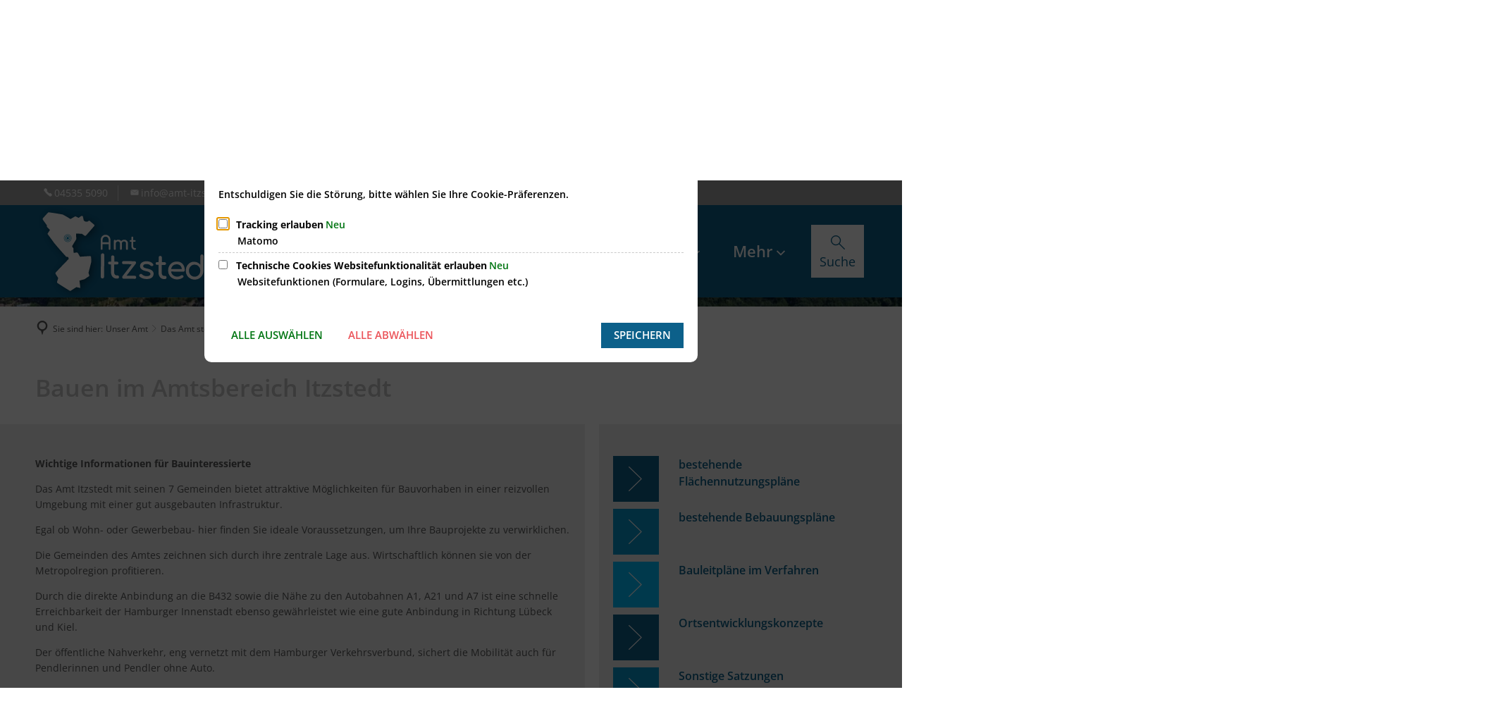

--- FILE ---
content_type: image/svg+xml
request_url: https://www.amt-itzstedt.de/logo.svg?cid=1my.3pvt&resize=85decc%3A150x
body_size: 42976
content:
<?xml version="1.0" encoding="utf-8" standalone="no"?><!-- Generator: Adobe Illustrator 23.0.1, SVG Export Plug-In . SVG Version: 6.00 Build 0)  --><svg xmlns="http://www.w3.org/2000/svg" xmlns:xlink="http://www.w3.org/1999/xlink" height="76" id="Ebene_1" style="enable-background:new 0 0 256.28 129.55;" version="1.1" viewBox="0 0 256.28 129.55" width="150" x="0px" xml:space="preserve" y="0px">
<style type="text/css">
	.st0{opacity:0.45;}
	.st1{fill:#FFFFFF;}
	.st2{fill:#0086B6;}
</style>
<g>
	<g class="st0">
		
			<image height="760" style="overflow:visible;" transform="matrix(0.24 0 0 0.24 -23.4476 -24.0463)" width="605" xlink:href="[data-uri] GXRFWHRTb2Z0d2FyZQBBZG9iZSBJbWFnZVJlYWR5ccllPAAAl0JJREFUeNrsnYuO8zCPZCn3vP8T b8eLWew36PEvkVUk5dyqgKDTjuMktmOdFCnSTJIkSZIkSZIkSZIkSZIkSZIkSZIkSZIkSZIkSZIk SZIkSZIkSZIkSZIkSZIkSZIkSZIkSZIkSZIkSZIkSZIkSZIkSZIkSZIkSZIkSZIkSZIkSZIkSZIk SZIkSZIkSZIkSZIkSZIkSZIkSZIkSZIkSZIkSZIkSZIkSZIkSZIkSZIkSZIkSZIkSZIkSZIkSZIk SZIkSZIkSZIkSZIkSZIkSZIkSZIkSZIkSZIkSZIkSZIkSZIkSZIkSZIkSZIkSZIkSZIkSZIkSZIk SZIkSZIkSZIkSZIkSZIkSZIkSZIkSZIkSZIkSZIkSZIkSZIkSZIkSZIkSZIkSZIkSZIkSZIkSZIk SZIkSZIkSZIkSZIkSZIkSZIkSZIkSZIkSZIkSZIkSZIkSZIkSZIkSZIkSZIkSZIkSZIkSZIkSZIk SZIkSZIkSZIkSZIkSZIkSZIkSZIkSZIkSZIkSZIkSZIkSZIkSZIkSZIkSZIkSZIkSZIkSZIkSZIk SZIkSZIkSZIkSZIkSZIkSZIkSZIkSZIkSZIkSZIkSZIkSZIkSZIkSZIkSZIkSZIkSZIkSZIkSZIk SZIkSZIkSZIkSZIkSZIkSZIkSZIkSZIkSZIkSZIkSZIkSZIkSZIkSZIkSZIkSZIkSZIkSZIkSZIk SZIkSZIkSZIkSZIkSZIkSZIkSZIkSZIkSZIkSZIkSZIkSZIkSZIkSZIkSZIkSZIkSZIkSZIkSZIk SZIkSZIkSZIkSZIkSZIkSZIkSZIkSZIkSZIkSZIkSZIkSZIkSZIkSZIkSZIkSZIkSZIkSZIkSZIk SZIkSZIkSZIkSZIkSZIkSZIkSZIkSZIkSZIkSZIkSZIkSZIkSZIkSZIkSZIkSZIkSZIkSZIkSZIk SZIkSZIkSZIkSZIkSZIkSZIkSZIkSZIkSZIkSZLeWEO7QNL5f5tO7XJJkiRJACbp/H5NCdQkSZI0 QEmSzmXBmSRJkqRBS9J5KwnOJEmSNJBJks5TgZkkSZKkgU3SuSkJzCRJkjTISdLLno93vu6rQ4+g TJIkSQAm6Tz82vP81HuRJEnSwCdJ73DuaSakoEySJEkAJkmbz7nxYu/5m8FIQCZJkiQAkz74XBsf du6fH/Y6gjJJkiQBmPQh59j48vP7fLPtCsYkSZIEYNKbnlvjSefzju/ETvg43+i9CsgkSZIEYNIL nlPjxdZ/ls4X2cZdsCQYkyRJg6UkPeF8GhvWfaWw5avA0PmCn0cwJkmSBkxJelHwGjdv69k63+R5 u6FJMCZJkgZOSWo8hzqAajS/t7u/C3fB0jOg7Hyh/SVJkiQAkwRexXWqUPaMnLE7QeZ8kW3vhifB mCRJAjBJ503D+uPmx1713N8BUK8GZYIxSZIkAZj0huA1Grf1Ct+BbkA6n7AtwZgkSZIATHoD+GIf G5vWfeZ34W7wOm96nSwMCcYkSdKgKkmF8yQDOlXAGsXXecb3oQtkzo1Q9iwgE4xJkqSBVdI50rRu BbJG4jkZCHs1ANsFXzse2wFtu+BJQCZJkgBMEng1glgW1N4RwDKP3fWcd4KxVwCy8SLnmyRJAjDp g+GLBa1uCBvFzxyt1537dL7J8g4gewUY+3Zpv0qSAEx6Y/jaDV6dgJaByB2DWpc79Qrr3gFrggaB mSQJwKSvOx+qrlcGrrqfkwWy3YPZnQDVvWwHqAnGBGWSJACTdC7YvmT6O+9nwYv5vlRnBz4Dou4C MsGYYEySNOhqF0hPgK/s/erjnTC2Y7BCl5+b1nkGpO2ckSlIEJBJkgBM+lr4QkAsA1ajsD0GxDq+ JxlXpwOgdmzjbmjbBWOvAgu7rsGvAkACMUkSgEk3wFfF9cpCVhXEBrFPukOQd4EX8/9582uzMNZd 2kK6b3/puEiSAEwqwlfW9cqC151AVtk31fykKnxl192xTcGYoEzHRJIEYFLiuHeEHLuBK/t3F4Tt BrAs7HSD17n5Pd0FYxr8XwucdCwkDcSSjnkSvtiQY+ffnTAW7aeOYqwsgN0FVTvuvyqM3QkDz77W vjI8CcQkDcaSjnczfGUhrLKsCmXefsh8XyrlGe6ErFcENRTOokFcA/xeCDpf4D1IkgBM+kgA60iu zwJY9fEMgO0oS5FxdSrQ1Qlfz4C3XTCmwX4vEL3zjFRJEoBJXwVfCEwh6+8AMWS/jcTg0ZEsvwOa 7lh2N4zdDRKvfk290+l6BVdNkgRg0lfAVwRhDIAxEMZAWRbEqt+XrpBjN2zteOxOMGOWaYB/DlwJ xCRJAKZjfAN8VVyvHf+zMNYJYpnK9lUIywIYs07X9lhAy8LYne7NJzlg5xO3KQiTNDhLgi/bG2qc AVTnsgyMIRDWNfh1ul4VmOp8bheoofdZGHvFgX00nlO7tnPnOgIxSQO09NHHdzd8oTldK5CqPNYN YdXvyw742uVs/f3bBWGdYc0IxrzBWoN4DySdN7yGjp8kAJMEX0X46gSuCpyh8LXDCcsk3lfDiZ1/ 73gO+lgEYBk3rHNwf7Xr6m7gOje/tkBMEoBJH3VcuyraZx0vFrQqsJYFsVcGsGfB1o7HWChjYKwD EN7tmtuVu3U2Le96XBAmCcAkwVcAX6zj5a1zNENZ9H53ARgKXTsBrOMx9LmvAGMVWHiH6/GOXKrz Scsrn0kgJgnApLc4ps+Ary6367BepywCMAS+RnEAYmcG7gQuBr46190FY6vj0DFrbzzhu7sTviod G14BxARhkgBMemv4iuAjC18ogB3WA2AH+JoogFWT8StlJ7oBLAtOO+4zoIjCWARk3wxgOyBrd99O gZgkAJO+Cr4QGKmEGrMgdtg+V2wFYx6IVQfAygzHDgDL3M8+1g1mBsJYFcLuArDOPqN3wNedDdQF YZIATPpoAHs2fB3F/zvyxXa5YNncr7vdrspjzHPvhrBuABs3fF+7YSNTFDgLX91wJhCTBGCS4KsZ vhjIQu7fDWHe/kUGvLvgKwtgyP8dz6nCWBbC7hqk77zOsk5SBaZ2gJncMEkDt/Q18LUCjEp5iQp4 ze6zINYFYZ2zITvCj93w1QVc7LoZdyz63AiEVd2wd7quZh2vc/NjAjFJEoB9LYBl876q8BWFDA9g 2WE8pHnvwQg3rAJhnSHIO90uD7ayj7FAhsAYCrE7BvbsdfSOEGTV8ersWRo9loFjlayQBGDS27pf 3TMdK45X9e9qGeqIreBy5RAy359M0VUWxnY4XRFkoeuwoMZ8Pga+7nC/nn2N7YSuHfcFYpIkAPv4 47cj76sTvjJ/K1DWkROWccHQwS+b87ULvFD4yqzPvCYKYNXSFNVBeTzpuluZ3Vht/m6F/d6VuC8Q kwRg0su7X5W8r45cL9T1Qu6jQJaBMWt2wXaFHysQVnW8ukCMfT8ZN4wd+J9xbe2s/3U2noPM412t o6ogtqM7gCQJwKTb3a9KaQkEvhAAy8KZF5JcLVu5fRGwVlywZzlfncDVDWM7csMy8NVRA+yua+wd jld2Fmq3OyYQkwRg0lu6XzuS7j3AucLXCroiCMuAWTUc+U4AhtTp6srp8m6PTbCGfNaKE5YdgMcL XGt3uV4Z8NrZx/OusKRATBKASVvdr+uySt4XmmTPOF3eMhbGdoQi2e9PR/2vd3G9qiBWTdKPQCA7 mFeuo88EMPbcY8/LnSD2rCKuAjFJACbd6n5lw49Ioj3icHnLWSirJud3A1gWwnYA2J1OVxeIMTCW dcDOm76TuwGs4rgi5+EuIKu4Y7tBTDAmCcAkyv2KEu+78r6YBHsUsrLrd0FYBGBeVXy2COYO96sj GZ6Bp8dNEBZ9/us+Qgb9ygDbAV/ZUDYC9x0OV/axbiDrdDIFYpIATNoGX1X3i8n5QkOOGfjK3DrC kat9gcIu40Ygg1q3+7UzzMgujx4z8LEIChAIQx7rgKrKtTeb85XptJA5J1lIqzhjAjFJACa9tPvF JN6jDthu1+u/bz8bQIwp1Bq5YOh3qJqEf5f7VQGvyjLGJTMCxKoQdsePpIqyNea6gavaUL0rLCkQ k95K/6Vd8FWwjNQCQ+ArmxdWga4KjGVDkV0AxrhfzAB4N3z9g6Rjsvxw1vsLV8cCtg7jQpXR52YG +MpAWgGujp6iCHgxgL8618Zl+QDum7Ms+owDfK3r51y9PupqVs4BgZgkABOchYDgFV+NBhTWGauA 109iHWSmZAXAOptyV3o/3h12fCzAawZa7P9ZCMuUp9jpgFXdr0FC4a7yJgO4z0AZC11j8djsvgH/ 3wligjBJACaVII1JTPfAawVoDGj9kECWDUVWXDBvgPUcC8YFyzhh6OMI9EThxJkLhoDYTghjXbCz 8H3qBLGME3ZXaZMxebzijp0OeI4Avl4RxOSGSQKwD4cnFKyi9Ve1wFjXaxCwFTljM+BCgezv8uj1 7w5D7mpB1Fnvi0mSX4UdZ/DlgdcqTFnJC2NdsMqAmYGtnQn4d7iqlgCxDuAcEzhbgdcJQJFATBKA SbeDG+N+WYPzhULYDwBhLIxVXbAuAMtC2DNywJDkeRS4kPtVEKsC2HnD92wXgCEzCXflEw4AzqwA Y1448gzAa5Uf5oGYdy5UQEwQJgnAvsD9itaL3C9vBiTjhs3gh4EuD7x+gOdmkvKzANZRjDXjgu3O AUNCjuh9FsRmYcnZ+0CcP7NcVfxPALAKeDFtq1YghsAYAiid+WERTEWglQExuWGSAOzLYG0k18nM iDxAGEMS8yP3iwlRIk5YBGFmfCJ+dMGtVB/vgC8DXKUqgM3gagZfaFjSAzK2LtgdDtgO+KoA2G73 dAViEYxl90E1P0wgJgnApNugzBsQPJfLQBfMAx50RuQMtH6SIJZ1wf7+b8G+WAFr5K68Wg4YWpuL BTAUxKKwJJoPttovO12wTvga4HvKljO5Y+asLYArgrFKqC4DYtEyBsQUlpQEYB/uaCFOFXOhZ9wv 1AljwAyd9YhCGeOERXXB0Fmg6H7fVQ2/28XoDjtWQcyrPcbAWOQ6ZiCMgayqG1aB+Oj8Yc6bTEsp c6CsG0gYEGNdsbHBDROECcCkL3K/RgBiaN4XAmQR7ERA1gViqAvGNOhe7dNBDKI7mnHvSMBHXDAU wBgQi2ZadrhgCNxkfxCxMJYBMTbpvnp+jCKMdeaHncEPngjEZg5YFs6yIKaQpABMkqs2dcRW0FFp zp0pxDoDrig8GW13JCDMLF8PrMvB2A1f3aHHKogdBRcscsA6QpBV6Mq0sarAe/YceTgwVm207sEY 43rtKuCaqazPultywwRg0odAFZp8H+WEMcC1KkMRNcaOgIuFMTYfDJ0NaVZrzH1HHhgbXmJrfp0N zlcVxKL37u2TnQ7YHe4X4oB1wtcDdL4YEHssgKszP2wHiGXqiGXcMEGYAEx6YaeKuZCjoODV/TLD E/FXiezZZtw/i9vhLMsk5GfzwDwXjBlId9YDq1TBZ12wjr8H+FqRE2YAhCEg9mz3KwKvnfA1Fsd/ OCAWQf1htfwwpnxFF4h15IcJwiQBmARd+EcCvoYDX547lrl5QMaUpugMQzIDKts4uWOAjQbfTOHV HQDmlbJgw10euFbhywj3swphldzBbMhxBED2WIDYIN3JjpDkLhDrzA9j3DBBmABM+jC4Ymp7mfEl KDz4YuuARQ5YZygyqgnGuGDIoNpdRBMdbDMAdkfokXXC7pgJGQ2i3RC2egwNW0egnqkBNwj4GhOH 7GE9+YkrGBukC5UBsUp+WNUNU3K+AEx6E8jyLvajsH1m1uNheFiSLUuRccOYUOSuPDDG2cgWZH0W gDEOVocThrp0ZlwOGJP/xcIV26M1e85kSk5EruIAYOxxga0RQFgGwDK9Ju8GsYwbppCkJACTOzZ1 xczysx+9/pAV+GLdsAyAoS7YdV+xIPaKLlgHgEVQ1Q1gK0fMQBcsOhavBmCo+8XCzsxtHMH9vyA2 is7YNTl/5nq9Kohl3TBBmCQAe2NYym4rKjfhwdcK2KLyE51FWtHaYatK+TsT8dnjlknEr0LYajbk cQOAsSCGAFilMXcWwFgXeieAVXO/ro3PZ22hZgA2c8Gyzlj0o2EFZDNA6QaxKPk/G6YUhEkCsC+G tuHAmAcX3VXwo3V+SCes6oJ1VcTfMbB2QhjaV3EHgEUghsCYt+ybHDD2HHgE7tcMvGbLBghkKIRF Myi9nDB0hiQKYtWkfdQdE1hJArAPhK6sM8OGH7NQlk3M/7E9Lpg3G/KORPyqA4aAFwpjnjO2mpG4 OyGfCZNGn70KYMwkFwa+BvAeMgAWwfbDcb9Q8HoEfyNXLHuO7gIxD8giZyyCMjO+qKtgTQAmvaHL xQweCHx1wNiqFEWmXtjKAfNaFF3/n8Hg7pmQ0cD/Kgn5R+B+oX0duwCs0ouwIwk/C1/MMhTUswB2 OsdwBmGR4zWaXLFKZf2ZK4aAWMaBHMaXsOjMCxOECcCkNwe4VeFVZmCpgle1UOuP4T0kq1Xx70jE z7hgZr2hSC8k6dXjQivb75oJuaMMhU2cDdaBrsBXBOoVALsC9sNxva7LUQBjXDGmllh1piQLZUhY ks0TE4RJArAPdbmy2/JKK1TDj4dhTbqzjbsjQOsuyBq5hsi+7wQwFr5QIHvYumzBAcLWUQSyZwJY 5rvVCV/seYG6m7NjifwdCxBjoQwJSVYgrAPEVo2+V05fBGTI/+y5JwgTgEkvCm3Z5PBo5qMHH9lS FRXQYhP4n5WIH+V5VGZE3uWErZwTxvVigawShozga3cbos4kfKRLAlJqxIOvv5MjIvhioOxxWbY7 JJkpWcEeCw++VkCGQpjgSgAmfYl7NgwLNXblgh3GQ1lHX0n0dmdLotXgf5cTxhZoRV0wBrKidbIA tvr8KwBjIKwbvjoat7O13rwcvkcSvlYAhoQmd4UkPRBjYYdxxWwBZJ0QJlATgElvAlvsoJFxvxgn DKlAf0dIspKIjzhgO5PxzfIzI1E37AhgDHHBKiDWAWCr/YPATgagusKQbP6Xd1y9GayrkKN3fwZf LIytEvV3hCSRPpPDOR8GAF0ehHn3BWECMOkD3a0VPCH1vzz3qwpfaPX8CLo6XbDuUhQ7XbA7ASyC McYFQ5yxowHAWPdrZyPuag5YV/4X4n6dIHgh8MUCWFRVnwlJPiaQ9SwYE4RJAjABW+vz2CKt0eMH CGHRfRawson4ZlxPSLTRMuJ6ZNywDIBZMNgdFldRzwJZBcDM+CT8DIQ9MwEfPcad7te4/D9bNkg3 LDtTchDnwApWkIr7yLGJYMwIIKtAmCQAk94c1CIHJwo/Ro5bR6K+V8KCqcQ/NgFYJvEazflB4asK YWZY0+aj6IZ57texGcAqEPYqCfjo8VztP9b9mjleK/BiQ5OICzZANwwBNAvgjAWgFYwZ6YplXS5B mgBM+jCXDAk/erAVQRubqB/ljaGzG1c1yQ4A+HYA2LMgDAEwz/WquGFoyHHWpzIDYGa1Iqxm/YVY ze5JwEfCj6z7tYKxyAmLZk8y/SY9EMvmjLFgE82ENKuHJplruSBMACZ9KJCZxZXyzbDwI+OQHVZr +s0k8XeXosjm+3j/3xGOXA3mw/Ihyeh+5IRFjcNR96sr/6sCX9kacSyAMeHH8wJSiPs1g64OJ2wG XWxYkoGwh2HhSeQ7jOa5sTAlwBKASR/mcDGggIRZvGr5KIyZcUVdvZAjEspEZmAySfjPcMEQ+GIh jAEwBMIQBywLX88AsJ15YF0zICvhx8cCtrywY8YJQwq5IvlhbAmLx5/9exTOBcTxYmdMZiFMkCYA kz4Q2liHBw1ZIvCFumWMUxb1pPRgz6y/HEUWwFAXrOKGMbfRAGXRjMtq+YlqAv5O96sCYNdlXjN1 Nu9rBVmIA8bMoMz0lzyNL2HhwfwjATho2HG2LRbCJAGY9ATH6hnvYxgWlkTzxTyXDIEvFMayxWCZ YqzZgqxesm50Ua8CGApiWRgbpDO2gjIWvO4GsFfoARkdo8Nxv9jwI+p6VcKSmfwwJGEf+aExc8PY JP4IwswBMiYHTC6YAEz6AvgbAZgxEGcJ8Iqcpi4gq1Tu78gDG8DFnAEwZMBmQKwjRIk4Y17l/RlI IO/VXgzAkPMBrQnH9vVkan89Eq4XAmcrGKvkh63cMM8VM4snenTIq44fuV8eUAnCBGDSG7to40nv IcobW4GXGZbY3+mQVWdCZhwQxA3z7nvLGBDrdMBQZywqe7ECM8+9iwBsZyPuzDmQScCPjpNXFiRT dgK5IWCWnSnJzpqcQZg5MGaT85ABLls4YWZ4Ur5CkQIwScBWhizE/VoBV9YF857feUMgjN3Hq5Dj WDhjEXSNRicsA2TI7MkVbB3GlxBg6389IwmfcSoqJSiQXDskB6wKY0zpimw7o4dh7hhz3l9hjAWx DIQpFCkAk6Sngl9U3NUcx4mZsZit3I8CIQOqJ/j4CP73QOx6ge9KzkccmKgtzGH5uk3Z8OO54Rzu qH6PwpcB+xR1wdDaX1H4sRqOXFXYZ1yxh+WgzJuhmwEx7zuLJOcLqARgkvQ0py3qWxk5TuiEgCyI IQ5YNix1Lh5HLuoz6EIGccZdYdywAa7nuWFsjloGvs7kuds5+zFy6Zi8va4QZMXxys6QrLhiKxgz w8LTf/eDXe7P/s+A2ACBTC6YAEy6UafdPxPyGa+5w2kw88ObERhZAF3RegiAsaFIBsSQvLAo7DGD JtQNY6AMdW52zHy8ow8keqzREGQEYSjYZkOQHeFHdEZlFsYexP0MkJ0OlLHX2Sgpv7tKviQAk14I qDqg69y8frezhjpgRjplaCgy6wKacUm60awrxg3bnRuWDWt2wNe56bx7lSbcs1ywWYsoNgTZEX7s aGt0BbAZkBl4/99+9BxCC5yxDjcsex4KygRgktw3amDrvmhkSmNELhoyu9IcJ6wDwlYX2QyEoW7Y yhlD3bAOMDPrg68uB2wndCEQxuSARQ5YVIOrw/mq5IZlgGz2mo8Aylb7egVhUX4nEspGfyx1uGAC NAGY9KZAVg3XdNReQnuyVUoKeLlmUTHaXWHIHRBmxrVHOR0wqzpilfXMuOT7bvcrC17ZEhSMS7lq RfTXAft7rA/QAcu6W5XcMLSgKwJhNvnfwPMEccSYY4wm5qPwJMgSgEkf6oaxCcvR42cAWkjl6R2D aQRbUQjSboAw5OLbCWEDgLBhPTlirJuGul6d+V8ZJ4w93mwbIjN8YsMqvOY5YGwosqNMBZq0PxwI M2f59dj8Xf5vf6zue44YGkXI9HyUCyYAk94YpNDH2CrsK2DyBgwzvMXHTvhCq9Sj7ZgYCOsGMeTi 613Yd4YlWSjrcL06Zj92uFsj+b3tALBVu6cIvqqhyM78MCbvDAWuaJ0zALLHn+O6gjHv3FqVmJEL JgCTvhjUImBDnSwLBsFMCPI0rh1Pxm1AB1o0cX+2PXYQP29wzjIQ5rlgiCuWWbaCsAqAIefNSD7e WQPMA062HMjs+CIgxoQOd0FV9YYkzv/97BbsF+9HFnItRSfaVF0wSQAmvZFD5l04zgUkIQOFkQOH Aa/lvQ7y/qsOCJJ031Edv+MYohdxLxk4grDIFcs6XLtmPr4SgHWGILtcsEqe1u7br/EdLFAhILb6 jrPhSG9mZAdsCdgEYNKNsFTZPhJajKDKLC7wycIYAnkGfAZm8M3AGVMZv+qSdJ8TUSXuTJ4YC2RZ 4MoA2Jk4vhnXtAJfHQBWccFWsw4r1fKPRqjynrM6Hsz3BulV6X3Pz+J3Dn2eIEsAJr0ZsJ3gL7do cEB/uZtx+V9MGQLEAUOTs7PlIgyEr4xrgoQjK+89mx9mjUBm5DG+A766QIspW9CdB/YAAMwDsahI aqX+1wqqGDgz81MDvILKGVfMq/+3KoyMfq8zrYokAZj0wo7Y2eC8MGFF1tlCQpAdyd0IFFZcpQis Kg4YM8WdBewO1yw7e7ILulD42tEHssPVNPBzsHXZZv04Ebi+3kcT8ztCkr8Jx+vX/ALJ5nxHouvs 9fMY4ISdhBMW5YIJvARg0ptC2RkMzKtq6SuwMQKAsr/Ys6UKDAC41aDd5SZF0FVxwVBHbAZkHTDW 5Yp1Q1e17MRZOA6j+HjWBUO/S8MBMtYJi1ywagX9lQuWBa6ROJ522QeeC4Z0wkDSBZhQopfHieR1 SgIwqXHQ9wZWtBTFbKBEHLDVdrsKcXZAWSZxPwLUigtWdcK856BOGHveZWsPsTMpO1yvHaHHTuBi YKxajLUSioycMLRAapcDNlv+C4BQ9F2Z3T8AJ2y2L2xyrci6YN6PG0kAJn048DEz1c6G9e/qJ+gN 1qfxORyVAbwymCOuzekMAqPhc5xWK+zqVd4fjeBVnYQxmtapQFh3Ij7qhLFhSaR8RSW5HoUu5rh4 MLZywmZu2Hl5PzNXuMMFkwRg0oe4ad4gOQOy7MW/cvvbNPi6/GgEtS4X7Hrx7wpnIetGoUkPxk7L JxN3gZvZazpfO8CM7fZQ6c95bVE0LiB2BbIHAGBnsxOGOF+I0zWCHyTe32Nxnyl1MWyd2oF+PzwQ UxhSACa9KFChF/vhQJg5cIJAWPR4BE7XC3MFstjw5GlYA+tu96sTcBAg25Ggn3XFkL+rAXOArtcz GsDvBLAMfF3B65zA1wy8ZtCVKVWRdb5s4YIxP3I8KF+B2N/PikLYChCjpHwP0hSGFIBJbwBkmRZD K8djBWMRcK1gi4GuCLiu612f0wlt6P6sgExXMc8oLJmBscw+6IKzGWytoAsBrp2NuJ8JYJY8r88F fCHhSDQvLFu1Hsn3Qlwv1EX8u+wouGHevppddz0gE2wJwKQ3cLqyifjIc9nWMEgI5LA4vMiEIjPg tboYz/ZPNPgP0lWK8sA6HDbE9Vz9+mY/DwJeLJRF0HWS77M7n68C2VFOUAeAmfkhSATErn+RHLEI vmahyF8AwiwAMEvsyxV4Xb/3rBu2gjAUrARfAjDpC6EvkwdWSbSPYCoKRT4ch411wczwCuLsgLpz YM8CWfT+d7piSOFXZNmz4Kt6vCLw8vLwokkM6Pk8A7FZWHKVG/YXsLxkdCQ/bCwgbAVdGTcY/eGY DT0iELY6X73vRiYPTBKASS/gjiHFAEcAYZ3lJKKwIRqG9EKQ3mtUw5AVZ/GOwZ7pa4jC2A5XDIWx CLii93IW9tvYcHyi10eAd+WCDfK7OQOxFYQxuWErAENAJqrtxbpfM9ia7ZfD+f+YgFkWwlaAhXyH mTwwJeILwKQnARnrTjBFWQ2ErsiNukLSCpQegBM2Ay4Ewh4OaK4u4Gg+R8UZqgzsTLsbNhyZdcWy MIbeR6CxE7ZGw2dDjgXrgs0gDPkhNSYQhoYkVzMlH0kAs8X/mR8gbO/ZcblOMA7Y6piiEJY5ZyQB mPTCMMa6NWZxGJL5he2BT9UFezguGANhiKs3Fk7DbMBHYIidSdkBNSiA7HDFqrNGIwiLXIWzeX92 AzICwFFxzm4IQ0KSHozNgCtKyLeJ44W6XWfC9eoCMXPcL+bHg+BLACa9sLPVCWber+/OMCQ6U/EB wNgjWO8AXmN2kcwUsTQCpLrKVuyAhWqS/g74QsMn0XvKuILPOB4RAKMOmAdh1/2Hfo9tAmQohM2+ bw9gP4zC/mZdr+j7nknAZxLyERdXMCYAkz4EzphyFOhsyCisF7lUMxBjQpJ35YEhvQ93gjQ7gFef t9MV6/7sJ7k/xo3f10xY+AQ+X9SDcwVcMxhbfUeuzpgRMPYXuBhgQY8RG26slMRgQqaIi5s5ZyPn V5AmAJOeDGTIlP7ogsbMhqwk33sOGON8PRZAh0LYg3TDmCrXuwEEKeZ6ktvZ7Yqx+wKZFTYIiLwL snYBMzph4QxA7O92DtAZY8KSRoIYsz8j+Jp9v5HagmOxbhRuNOexam9H5nxn15EEYNITXLPuMGQF wq73ERCLwpB/74/J/Sx8naQD5kHyXYM+OsvqDlcsA2ddyf0MkO6ArgpoIYOw54ZFIJbt6bpyxCwA sco+9fK6DICplRu2gq7I/YpcsGFYKQlJACa9MDTt3K53Ie+GsGH5MKQHY49gm6tcsGjwsYX7h0wt R8KTnZXzO2FkhyvGwtgdcPNq8NX1/hmIYybSrByx6zGegZgBwOJBF5JU77ld1x9hmbAk64KhkHyn iyXwE4BJzY5WRxjSbF7gMQNhD+cXZhSG7ApBzoAver8dyfheu5HuWY0d27rTFUNhjFn2DAja+QNr Z621AfzI+KeDcMQsADHPCUNnOGZrD64q9GdBzBwXzAIXzHPPlXgvAJO+CNqYi/WwejL+MCwMyYQg kTywWUhy9X4REGOT8c16K8nvBIqqK4YszwDaK+43BsjQchjdBX6HYYnd2TZiBwBiyLkVuV5e4VTG 7WJ7VK6crRmErdyxs+F7KCATgEkfAmLRAGC2JxkfCUNmc8HYumCVkhRsMr5ZfxhyN0xkXTGm2j4D XtE+7Dj3XwHSdkIn2uYGccSuMFYFMK/59Qy6IgfrcNwvBMLMcbYG6YB17X9JACY90bWKHC0kDOn9 Mq8k4896x3nJrg8QwhgQeyQdsOzNjEvGzwDDs8CMdcVOYhtozS6koj1ToHO86HeccQa7QrKZnLB/ 38EVjF0dsccfkJr9P4OvK8AdgfPlOdqs2xU5WUiRWKYchSQAk74U6JAClpU8sFUob+WARRCGlqmI IMybmp4tSeFVul4NqK/kenW4YmjPURS62MeYdZ4NWkZCJ3LuREVaM0CGuGBm67IvKwib/SizCXQd E/BCIIpxu8z8BPvVvorCkJl9K32RfrQL3kZMj0DvghDN5EF+5XUWMjyc/4/geQf42LH4W32/3oXY m46ONBeOLubPPA9Hw3qD3E+eK2HAOkwPv937jnn/q/2JfLeRa0H1vEKbZiPbXyXbm+Ezk5kfh96y h9W7gHjvb/V5JTlg0ps6WuhjSL7S7Nc244JFYcjVr1Q2GT9TmBUJQ86cMHPcr0pdsGfBe+Xi35G0 n3HOZutUPt+48Xua2UdIlwGmVVHmHFy52FdXbOaGMaHAw3HARuCCeduP4HcEMIkct0GcTxk3TA6a AEz6MFBjK+Ob8aFIL6THJuM/rG9WZFeLohWEXQdTtF3P3fBlVq8WzybtozCGAtkOyDpvOA5M5X60 BU3UJ3JYT1L/EUDYXyCZJcOvXntXi6Cs45yt1C9JoRSCfC8N4rEohOhdXJDtRBe56MK4Cj16IUgv 7JgJax6LX+DM5/F+NWemskdhpgxYMedXJTTHPH8Q519mvc7PsiuUieYYMd9xBDIyYcKx+RqGhB/N sHDiLJTI/mXCkExYcvaZdgC/JAdMehNnDLkwDsfxYcOQq+KI3TMivRZFq5pG2ar/s1IdJ7hfsy5E J3ztcsXQbWRCmuj2R+L7sAMsvOeildB3OGHRxBzGiUSKlHY3vo4S6rthdBecSgIw6cVhqbMkBVKY dSR/lTIzC6/5IuyMSK9N0aoVUTUMed330YzICDhe9SLe0cya3Ua2d2UHUHVuiwVLZv8gEGYkjJnV QuMnAGCn5XK0ogkZjBMoSS+hQ7tACgYHr+VIti3I9XYu7j+A5dd1Vq8ze41sqMEWMBYVoew6Js8C serMwWzYrhLu65z5+MwZlF2uHJP7FO1HtJRDdP4wSfFITtZI7BdJEoBJ26DKgwNkyjQDWg/jpnbP wGgGXVFD7gjGIgjzckkYMFuBKnuMLDhGz4axZ0FdFYR25IlV3bVnwBgCMJmyI2h9rY7CpuMF9u8d 303liAnApBd2qrJf0hlg7XDBPCiKEmZPB64YZ8xLzo1ex4xLsDUQXt/5AtvpBD3b5Xq2u3USy8/N xzTjgiEglwXAZ8HMefOxlgRg0hdBHOqCec9lQ5GPAKxWDthpmNuVCUNWZjvZAmC7wpDvBGLjhbZZ hbJMmLQTshj4OjcdU+bzMTN20dIOY9N1L7qeWfAjFLkuMsdHQCYAk94QoJDHEJclcsGYys9o1Wlv PQ+a0BBk5LhVIcwsdrM6wpDvdnHeDWPj5vc2Gr6Td8LXSX73d0JbB9hVrotnYV+i183oe/1NP8Qk AZhEXqxYFywKyRkBYl5+l+d+sSFINLcr64SxYUj0As4Mtt8CY11AdlfuVtQ+B1kfWXaCAHFX+K0D XE9i30af9wyuX6tr49l0LY3elyQAk94QoNiBercLlglDeg6VlwsWhSBP41ywCnBFgIoMyudN58cn wVh122Pjvmack+oy1sk5g7+Z84lxjdAwHgqfCAwhk2WY/M0M5KJQ+W3XBwGYJBesyQWrwlnkhrGh yG4XzKy/JEV0DD5Jd8DYs38IdbpbnuPlfS8ZSGF/yHU6WchrMZ8X+b4a8b1mvrfRMUKcN0GSAEyS C0a5YFkIQ+AInQ3J1CDzXDB022Y9JSkqroNgrO5sZZt57wghnsT3zQxrceNBSPRjISpRwzhZFuwv 9nrCPt8S31P2PTDngK4BXy5VwpdW7UiiFjnXytuZqviz+9cK9V4bIfY2q5zPVMFnfiFHnQlWAIA0 SH+XKvoVaDqbtrerGG62Vtt5w3O6QpJn4OREMIXATPT6SI3CzGSZal9HD6SR8ynznM4f6JIATGoE qAwEjOA5ZzCYrVqaoG7UcJbP+kOeDkxlnLAV7LFV8Fe9IdF9Lq1hrCMZ/NzwneuEpFeAMNS1zf5A qU5oufOGQOdJftYuSGLcSkkAJn2QC+Y9zxIQhsKS1zy76oRVYM4sDgsx+9Vbr9qb79tB7C6XqwJa O6GMdcGyOZ6W+I4wBZw7Hn9YP6wZCGwreDJgG5IATPpiF8xzF8bC/ekAr3ODC8a+PjOoDABuDQQs uWb7nKxOl6vjsU6XC912JgyZAakK/CATaZC6fg/b45QZsE8sgK/TvmsijiQAk4ou2BW+hs3DcMiF +poDhuSBeRXv2TBkxy/fVShytm+vF1XlgT0HwqpFOjNOU8dzutbNAlh14g3zP9pvNmptxrQ9q07A MWL/352AL5gTgElv5IKtvrRjcsHOhCCvyfiHcb+KIyDbkZDP5Hh8Iyy9y3dmN3xlw4Cd7hjyWMeM wAxMRfX+MrX8OjtedP0Qy7pa2XpggiwBmPQBEDcLl60eO60nDyxKkN8dfuy8+LLJ+Erav98FQwey Sk7VLkjrgC8UvMz6YMoDKa/w8qpGoFekGf1bBTSb7KMIdL3nWOE4SwIw6U1dMCRkNnPABgBhzC/p g1zeCXzRRZEp2NiVB/atifjdLhfqLFQhq3tZF2yhr40m1nuhv6iGH9J6zAMrFrJ2wVe2Mwbb2UAS gEmCu/+4MMzywIbx07U9QPJmQR6GVcDvmgpvhoNlJg9MYLXPBeuAL3ZZtgDqThBD32/WAUNg6gT+ 99wwdLuRM1Zpd2bGJ+t3l6eQBGDSB7hgHSUpZjMiGeCqzlJEqu2jifhm/CwoZr93AZbClflBrFoz CwGuO0CsM1ctW4bCCwtW2ogx7caQEOTD8LyzrDuGHF/0vOxq3i2wE4BJbwp0SEmKTFFWFs6yOWBR Iv4r5oFJvYNIJn+qA7R2gdkOCGNCkNHMQyaseNcN6TPLQpgRIBv9IEXOdZWsEIBJcsGmDpjZ3jyw O6tgIy1RzPJ5YIM4PoKzvZC2A77uALSu+0gY8m4A+/1zmz1WcceYcGVnIVqFHyUBmJQGOjYZ3xbw wjhfHox153xlq95HLpiXjH/dl52umKCt5ghVICsLZTuS9p8JYAxw3e2CZUtlZK8fq2sh82NAEoBJ H+KCMesgpSoy1fCZdSMw65zNlK2GzTiPWXCSO4Y7CN3wlVnWCWh3AVglBwyBsN8JeP0a5oo9Es9l nK8HAJrVSvkWwBnq1Bp4DZIEYNILw1qmaKs54BWFIc24mYVModY7wpLorDHV9toHV5VtMPDFgErH fTO/KXYWwHYUYo1qenlO1wrCVrdoOwyIRbMeVwn7lVDk7vNbEoBJL+6CVbfVFYbc6ZB1hAuiivdR pWuvvlpU5FbQtsf9Yp/HuluZXCAGxFh3rMPli34UZUOQv5O/v4bnhnWAGDJzmglDoucEmsgvMBOA SR8OZ15CeFRAdLYcCUOaYfkRHaHKDvfLyMdt4YJFsBVB2bcWZD0bnrMj3Ljjf/S1s47YjhAkk4Bf ccBQF6wrTyz7oy66vqHOLLqOIE0AJn2AC9aV8H0u/s+6YB2Nf7tmMzEJ+kyXAVW63wdo0QDHwBd6 jmSXdbhilWWdVfCRhPtfi2c9RrMjfx2HjA1LZvtIGuBusWUnzhu+G5IATHpD1+yvvDyylSNmT3K2 drcaWa03SCdLBVn3DjosxLBglX3MrAZj2ccylfB3hSARBywCMSasibQ4qtYHXJ2DSNhRvR8FYNKH AxVaE2zm1lzzv4b5oUj0Av8sOEMdAW+QY8KPkZuono697lc2AT0LWhUoqzhiGQjrTMJHy06g8MWA WHZWpNcvki15Y871r8ul0uxHAZj0JqB11+t5bYnQC3104e943JyLZLYtkbdtNebeD2dME+4u+Or+ 0dAJYZ0AmgWw0/yCqh6ArcKPv0XHC+kT6aUzPIxPTTDih5zgSQAmCc7c9T2AiBywCFx2hivNuBwO Jgw5284IIKqrMfengdaO/ndMyYlnOrHROWogkLHgxX72rAOGAFjkcHkwhuZ/IVXyuybuMDW/PAdX DpcATPpgIIvcltnMR1s8H3HAsgOcWU/eTWbmY+RMdMCS8rry7hcDICuAtsK52VmXDjnvuv4yINGR A8YAmNeayIMyJMH/bAKvKO/LbnK/BGcCMOkNnS4Uzpj1KrMNrfj/7qKs6IA9mvZl9ph+K8yhoccu 8HrcCGM7QCxTA6wrCb+aD9ZZhiIq1NqR+tBRnkISgElfAmcZ14bpC2ngemiz7EqLIcahM8NnPHXk gVWdtXcGp+xgVZnlmAUvJnfoYfeEJDvzv6KyDWwZCtQBY27ea0fvuWO29C73S8n3AjDpC4AscmnM AYhMHtg7laJgYC2bB7azq8Gnw9lJQFjW9YogKyrouaNeXQW4WCD12vdc70eFVHe4YJkZkRmH04yf GSn3SwAmyelKOVlRQdFMHpgZ3tz2meUpqnlglRmNUt798p6TcVQfIHgxrW0e9pyZkpXvVwRh2TBk BGHMDMlqg+6uXLDd7pckAJO+GOiix9CZkHdXzs/MZmLz0JhK+B7QDuvPEXsXh4sdpNi6bt55ysJX VNKAccqqLthdDhgCYUgVeyQRv6NVEZp0z9b+Wv3YZH8wnI3fHUkAJr25O8bkgXkuWLXdCwtmVZAz 8HHPBYug6a8Uhuxxv9B1O2Y6IhDGQBlbb6oLwrI5YFkHjE3G9+qFRdXxswn51bzS1TEw0gUTYAnA pA8GrQyQedDggZcZH/rIDhJ354GZYXlgRuzvT6/71Q1laLmJTviq/s24YWa5cOQdsyAZFwyBMLT6 fVfeV0cyfjbxvjJrUhKASR8CbeisPCT8OICLvdlzGnh3F3H12hMh5Si88OQoHovxwucc+ljF/UJn q1WhC13G5ortCEl2hiCzLYkYAFvli0Vgh74/z+Gs1PvqcHMlAZj0xS4aAg1IsjkKYh3T5Z/ZP3JM /p+Vo7DAUZR63C+z3pC15/xE91lHLAtijDPG7ANmJmQ0IzLrhq1Ai0m8767bZsF+ZkBL7pcATPoC sNoNbci07B05XNVBrCtnLBOGZJqlf4IL1j3AeEDvAZkR7tcZDOzRYyfhvDySzizjflUAtDsXzAMt BNzQ8GO1/lcl9Cj3SwAmCbSg9e4oyNrZeDsLbEeTCzb7vEhB1jvh+N0gCxmwkNlmyIxH1PVC/q+4 YjvLVKAAZobVPmMbc6+gKQNb2cR7Jvxrzve8EnqU+yUAk6T/GKTRgqxmftHRZzbm7vh1W3XBxuS+ 2ToUiU5s+NSSFBmA213O5OG4Jpn6Ug/jw5Kd7Yuys46rifhsOJKFr18ChlcQzLpdbC22KkwJvgRg 0he7aFFC+F2NuV8FwpD3P9sfCODucMfeAdAyyfeZkA5zDFfhKxbAIlfsGU4Y40KjpTfQ2y/hiD0S ztfqMzysd4Z0V+hRgCUAkyR68K4UZDXbG2pEpp4fthfExmXd4Vxs2T6R7+iCnU3Pr7hfZjXomj0H hQIUxpgyFagzU0kBYJpyo/0hEdiK3K5MGYqK4+j9oMzClUKPAjDpS6DpVQqyVhtzMxC2CkEc1u+K zT7Hdd+Y5ZPxd8HyJ5zvqPPFOj4n6IJl85FQN6yzf+SOUhSZfYNWta+AF+ssmuUT7hnHVhKASQK1 lkE5KshamX3V6YitwOu6nAU0MywPbAAXYqQEyEgev1eFsEwvPSSHsHL+dQAWMjsv44Y9G8AqLhji hnWCVwZoDTy3ovNytzsmCcCkD4OxqPbXDBY898eCi9azb39hq9sZi5Lx73bBXt2l6trmeZOryoJX VCTUK1NRrZbf0for44KdBET9Wg5kmYT7CthGPw464UrwJQCTBGS0G7OaDek5Gh2uF5tk+wjgqwvG ojywmSsW1QP7RBcsC1hos+1s2JFNuK/2KERCkR01wroALFsXrOIcMq5iV7FVJO+LDUlKAjDpi8Fq J6ixeWBVN+IgL/zHTS5YlAeWnf1YSch/JQhDBism4TlKmI5KLkRuynWQzySPd0BYNRyZrYrPuGDd OXPZnLps66fIvc+4sXK/BGCSQKt1O1HNKnRAZGCsC5Rm8PX375i8zuPibDFuxMwFmwmpiv8uTte5 aVvsZI4OZ5VxcJ4NYTsALBOK3Dl5YceEBnOuXWbK+5IEYNJGUOsoyLrqj/gKeWAr5+xw1h+XWzTo eX0h0dmQZnij9HcMRTK1v5CGyEjx32oxVhS6UAjz8sIquUtm3EQEK+6bDghDQQ1pA8WGcKPetCx8 ZeBK8CUAkwRj8P8rCEDywDK/ur18LeZ2gC7YCFy2mRN2XWZJF2yA+9fI4/WqLhkzKJ0EkFnCCUNr R7Ewhs7s60gg3+V+dUMY20WA7SxQmclslk+6F0wJwCRpq1MWQRhalqISMsyEImdAdr0fOWN/QcsL SY6iC8Yk5GcgazeEnRu3xbaOqbQgqlZ4Z8OSCITN/rcmINsBYRUg29VX04IfimZYAj7yo0HulwBM krYVZDWL+0J2/vo+LFe7aeaerfLAViHIYfVZVBkXDAW1V3e6MrW/0IEq6355M/sy9a2qEPaMAq3Z QrURiLEwlg0zMgVXzbgZj9H5KviSBGASPfBmgGwGCuh22fIAiBuFOmErGJs5YEwY8uqI2Z/lh2Ez qcZiH7MJ+a+SD3ZuPK/PxHnFwhdaZgGp6P5r+eT8jqTyXW4YUqCVgTHmPlIagwFLMyzfS30eJQGY tBXamMF95n6dxs8U7CiemnG/kDDkuMDYA3DCZlCIlKRYwdiq28A7hCJ3wByTeJ91WdHSCjMI8+CL aS796rlgbDjSg6mM29VR86sKX9kfIAI0AZgkQQMzOoh7rYmMcCWiJPnrfTYsuXK/rq7WYfMZkZ4L hlzszXIlKTwQroQi74KwXeHHaADNgAOTC7aa5YiAWGVW5Ks5YSyIIWBWdb0qFe6Rc/Fs+B5IAjDp C8Gqc33PAWPyptC6X5EDhgDZyv26hiK9GwNhq4t6VPoDCUW+CoTtrv2Flp7IOl+VGmC/CUfMc8M6 +kSa9ZSkMMvlg2VhDAHkDiA1w9IEUPhS3pcATJK2ANkJOjXdyfgeIKEV8Q+LZ0LOgMrLBXssHDEG wAa4X8242ZDv3HroTDy/e0ZfpYjo7wTIVvfZWZFdMyKj/WbF/YhC2J3glYEvpgK+4EsSgEnpATjb e3AFCKvK+BUnbJWrxYDYddkAtr9ywNDSFH+3F/3SjgA3e8x3u2An8Rg6gLFV7zOtdbrAKwIyNBx5 ZzJ+J4g9jEvUR8PAHeBVgS9LnruSAEySboe+VRgyM1BGELaCqoOAsKwL9vfx1WxI5oKPAq7Z64ci d7himdCjBecZG9Zj3a8ZfGUS8rubdLMAa5aDMCZ3KwNeXe6fB18dMx4FaAIwSUoNsl5S/cqlqeR+ XR2nYwOEjcAFuybjr1ywFYT9BTGzuCQFGop81XywrPvFPBY5YGZ4D9IsYJ2Ay4XkiN3lgqHu1243 jHHIWOiqgqeB56DgSxKASbcAGZtbhDgzaLHHVZufoxHChvP/WIBYlIg/Fu4XkguWCUWiLYgq4egq fFUBzmvabg58VRpvR1CWScz/tXVIMuOCVcKQWSeM3a8MjGWBqxputYQL1vXDRBKASVLodjGNn6Pm 3Fa8kA/zE/JRCIsA7LEArDtywUZwIUfy8zpcLqZ5ePc5aM75YgREsDlLmWbRv6AbFiXmV8KQf5dZ E4R1ARgLVB0J9p3wlT33BV8CMEkwtQ3MUIemcqGehSJnocIIwkYSwK7hx8N5j3b5+5jsI6Q6frRv o33dFYr0QOwkzhsLXAV2ANzVWNpzvjJ9Ib0SFV3J+EwemBnXsHyHI1ZJon8WfGnGoyQAk25zuqIB Gg1DGglhkYM0g6IjgKgqgF0hcOaGzdyybF0wpk+kWVyaorNf5HnTeRm5pB7AdTtflYKsXl2wSkkK NBRpoAu2ww2zTfBlxgHYM+BLEoBJ0hY4yzToZp2wCF68PK0McP3++f/3sr1fAMA8CDPrL0uBOGBs S6m7e0J21P5aDbIGQFy2JVGlOn5UnsJ7bqYoaxeAdTth1eNScfbugC8BmgBMktoHVyQMuYIDD8Ie wGPX28wFOwDAmv0/u/8bwBUzIzIbikRyrzr6Qd55LqLLkDywysy9h3Fhx9PwUKTnev06rtfseWhb IjYE+QwQ6wI15HMJviQBmPSRABclZ0eFWSthSK8GV8YN89wvNiHfbJ0PhrRaigaFK+Q+Ix+sw/1i XLHT1jMhI/jKlJxgw46ZnLBdeWCVxtOZZQyEVeCMBUm2sr3gSxKASU+HK2+QRirhGwAEaDhyBmKR E4YAGOJ+eQD2a1xJimsy/rB1P0sGwK772ezefLAKXHU33s7AF9sTMgNjkRPmOWC/hBvXXQW+G8IY KEOWsdAo+JIEYNLHQdvKCVsl46OOheeCzWqCMflgiPv1e4EtNA/s+vjMBVsVZ706YcxFnckHuwPC zobnr+AqckoqQIYCV8YV+93sgKF5YAx8ZdyxTFg4Wme1PvpZKvB1x/kuCcCkL3K6ss+vJuN7Lpg3 6/EKPDNXbOU8/RbuZ10ws3xC/r/71ws74j5mmnPfHY5k++t5oUcU6JECoEhzaATEfi2XkM8k4t/p gO2EMbN8aBF9z1X4UrkJSQAm3QZnCGTNXDDPnVldoAfgfCGhyMPinLAslK1cMDQUeXXBOmuDma3D kB6QVUqQdLkB1dpfZn4IMnJYZ3lfCHxV6oExocrdDhjrInWGKTvuM38FX5IATPpKZ81zwVjnAp0p +QicsCx8MRDGumCVhHyzWr/ILue0I39mV+2vbPixmpAf1QGLZkJ2JeJ3AleHO4YCVneeVxd8SdJU P9oFUjBII4+Nyf3Z3wEM0qttrbYzwNfM3Myw2Yvo8834GZHefpo91wwHIfS4WXCfOXdY0GJrnkWD MZJMfxoX+lu1C/oNHotaDKFFV6/rVJPwd1eiZyEvs17V7eqELwGaJAdMegkXLBqg2bIU2VDk1XFa OViPYFkUgnwETpgHVIwLtsoHm+3v03HDKkn5Bj5WHaSi2l/mDM4GOGgIkKDOV7U0RdY984qxXv+3 AiCxoJMFp24XTvAlCcCkj4atKNHbc1CYBGoPwryZiEg+GAJkHsDNQo+/CzdrlRP2WOwntECrB2RI kdYshFVBPVperf1lxiXfR7lfqyT9CMbQ0hVMrthuAKsA1zP+IhAm+JJulUKQkgUghD7GhCHN4tAd sh00jIe+7iDeuwHr28Llyry+GV/UNTqG3roDXIa+TgW4qrW/GFcLdZpW4cfZ/2hYkqnv1Qlg2ZAh U5frLlDLul6CL0kAJn0UgEXwxYJBBFEIhI0/7hGS8zWS8JXJGcvmdSEgaMTz2XywDghjBr2o9pcF QODNZszMQJwVS/WWZQGMuUUA9rfOXGcbILN66PIO4IqgXvAlCcAkuWABKDDuWSYBn3HDIphB30vk aHUl8lvy+HVCGON+eW7XygHzwtYsgEXJ8Qh4ZRPxo/d3Wl8l/EpZCjb0xy6rbAN1ubIzdAVfkgBM +moXrDorEnWBUAiLlqMzJztdsBW0Mp+9A8LY6uJM7S+0xhebf/VbBK9VKLJS4R7JO0NCj2b50GIG yDqBqiO5vjpBRPAlCcCk2wCs4oJFjs5quwjAdUJYNvxohuWkGQBHCEghn90DJmR/M9v0lrOgtav2 F1t6wis7EfVwzIYhKze0ECsCWFYAqy5o6nK6ukOOgi9JACZ9pAvGbKeSxM/AGAonuxLyBwBjmaR8 Zv+x280MdGyvS8SZQUpJIDMPo/wuzwlD4OvXsN6SSA9KJvHejE+gz8LPjvus6yX4kgRg0scAWNUF QwEPzQdjc8gyoUj2L+MAZvK6upPyUaDLJuFXnAsEGJCZj1GvRi/0+CCga9Vcm80BmwFWVK0fdcCi fZqFoW5oq7y24EsSgElf64IhTg4a3oxymbIu2C4IQ0EMAbA7kvLZsObu2ZDd4ccZ4KAV71Hg6gxB IuUzPMev6n51ANez1kXASfAlCcCktwEwFMIqbYqimZGRw/RKEJbJB/OgEnGxImBiobcLwlCHC91O pvVQpXfjL/B4lIyfqQOGOGCZul93uV8dz++e0ch2Y5AkAZj08i4YCiSRo4NuCylngYDHLghDXSw0 r6vioBnoHnbPiEQcCK/2lwWwMAOxBwhgjPvlgRaSF1adBXkC7lfkgplxCfidQJRZZ0cpCcGXdLvU ikjq0rUtTdTWxmtvk3E7Itfjb1/FWbuiK7BcWwj9/nn8d7KM/fu72HYEkSvwmbUruvaJRFsVrR5j ekWyg1W1/ZAHbWhtMMYpehhXVwuFJAasmLZJTAmKLgDrhLDK8wRfkhww6etcMM958lwULyGfzSlD 3ksUFowS+zvcMCSciDhhkaNVSejPuHvsoJZtP4SCuFdDi62Ej7pfTBJ+5IChhVUrRVcNBNxuN6p7 mcBLEoBJXwNgq8EfhTEmNymCgUyVfCMdqFcLRSJ1zLLAxEIYul3GIfPaD1XCj//+91oNoXlfSM6Y B1uzx6LiqghwdSXgZ1ywLmjqzOcSfEkCMEkuGOliMTDHzIxkekF2OGAsfEZV8pHjUilNkYUwb/sn 4GRFIMY4YFG1eLYPJHvzHDC2BphXUDZzywJYh0vVBWPdrpfgS9oq5YBJ3ToJ5wPNJTonA3pUfuBf TtRh/5kH9m8b11wwxIW65mtV8sF+bZ0D9guA1HV7j8k+Ohf7IwKd1f4fwfE7g+d3DcAWOGBsSx0U 2s7Cjc0BQ1ys7GzHztmPncC109USfEkCMOlrIGu2/ipRezawrxwU1DlBk/L/gs3DsFDgLCn/ClXo X5tAVzUUeU3Kv4LoMfm7AtyxADE2IR8Z6JBkejQ/yYBtsCG7KoR1gh3zPLP9+V87HKsOR0vgJQnA pK+BsGjwnQ3Y5gzk6AXzChQz5+sKEJ4LZoEL5YEUCl3mOGuz11u5VExOV+SCdc6KNOBcYFwVA+Db gwwj3C90RiPbnxFxr9DnsI5epQQFc4x2Q9MO8BJ8SQIw6SMBDS1LwYQiZ1Aw6/13OA6YGZ+Uv4Il NiTpuWBeODJywrxQ5DUceS1REQ1CM7jyjuHKOWMdsZWjZY5zg7o+nU4TW74CqdXV9foWuIsGQlin +8WCzy7wEnxJAjDpY1ywaP2OUKQ3uJ+AEzbMD0euAIzJB8u6YEg4EnHC0Ppgf8OQ15Bk5IahuWDI II2GIA1c30CH7E4IuyPEyea9eSDb7YCxsLO7NZDASxKASV8HaLtCkWZxQn5XUr7nYCFuGOKC/QYg lGlVNAOxv+CF7O8Iwsz4MGRmEPfAgSnC2ulwReHHXQ4X+xkjR5F1Je8Erg6AEnxJAjDp4yErWh8N RaL5SV5u0AN0wczwPpUIfKGJ+GiFfKTH4/Vzzgb/WU4Y4oJFEGZW63DADPZe26JMMvoqFMjkeO2a scgCV+QMMoVwmTy9nc7V2XDdkiQBmPTxEOat74Uiz8UgzwzImdIUZlyvSjYU6blhM3D6BUHIyzd7 bHLBPAhjzg0EqJh8pii89qxb1QmLQMr7vEa4g1nwevVwocBLEoBJAjTH/YqAjbnQIk7YzAV7LMAm G4qcwVb0GOOCIUVSPXXUBzuB+yx4ecfXS763wCGKoO1dbx5AoRDLOGDod/IVwoSCL+mlpEr4Uqd2 timyhSPFvM4At5Wp0o8mxzOf09uvTM9KpN0R+56Y/9l6YMyAzxRTnZV58EKL1ZITTE/JB/g+PLcs crYiODVwX6NA8ypJ8QIvSQ6YJAXOVlRl3QzLLfLCkbOyFA/73zlSUT6YOe6XAY4Y6oKZ5UtToBB1 dcBWOWFm87wwtDZYBGKMe2OAU+dttyN5fad7xRRJRV3B1T709v3OEORuQBJ0SQIw6WuBavfjmbDW rEbYP/iYlah4JJykGYyhuWDRjEgPury+l10zI1cDGwJhmUGxClaVNkU7Qcyst4TE6bhZp2E9NXfO gLwTkARekgBMEoSBj7OzIs/FoL/SsHVC/mFxPpjnhCHhyDtdMPS9XfdNVKQVqREWQRjqgEUAcVpu Jl4mT+xZLpgFQOg5WsjnZYClE77OzdcdSRKASVIB2phQJOKszEJo1wKkNvk/csI8NwwJRyLQlXHB ojysyA1DQpFoKZAI0MxitxIFL6S1jiXdLwvAravpNdtGiQHYaggyCz2CLkkSgEkv7IJ5EDZzxMxx VqK2N2yl/JUTlpkZmYUuA8Bu5YR5IPZwjpEXivRqhFXqgjEAgLbIQdsUmfGhSBbELPGYGV/t34j9 twt2BF6SJACT3gjCVsDFlKaIekei9cGiGmFs424vL4xZ5sGYN7MxKk0xrCcUiQCZB8ioy4TCFQou Fbhi3i/jalnhs1Y6RyDA0wl3Ai9JACZJN0MYuj6SD8YOOlFivjnw9TA8MT8TjkST8dlWRea87+vn 7g5FRk260W1b0hViYIhxtTwYM+e9ZScRsPvEgvfX3VZI8CVJAjDpTQGtWpriBN2YVT7YYevEdLO4 Rlh2diS6rCMfzMDlMxDrCkWiIMGUGWGAhHWZELBi+i6iYMWU5bDCvnplSBJ8SQIwSWqCrOrjKzAz wmG5Dm6zxPwZVCA1wiyAQHR2JAJiZj35YJGqoUgU+DJ1wMz6wpSV8ONq29nXywDpjpIRgiFJEoBJ XwJhq/+R5acz0KP9Ig9bV1RHIKZSIywCsdn9an0wJh8sG4pkXLBKEj4Dc955gDp12QbYLFi9OhgJ zCRJACZ9OLTtyAfzylOswCJywpjEfBbEMk4YUynfywcz63HBIkBmWut0hikZByxzTnfldUmSJACT pBJQeY/vzAfzBvxVu6IZoEShyIoL5rlf3nZm4BXBT7T8CmKZAq1oZXw2d8usFqasujmVUOUK0Iw4 d+/U6ns1Nr6nYQJQSQAmSbdDWAbSkHywYXFY6LGADwsAbAZftlj+u4AfxP0yB8ZGsBx5/x6IdeWD 2QLI0CbR1TDlaj12ViMDTNl2P98sQZgkAJOkzRCGrr8rH2wWjkTLU1z/rsDrN1jOuF9sWQoDgG82 8KH5YAyEodXwM+UZss2jmbpemXP/FYBkF8zshqSxYT9KkgBMkhzgYkORbL9Iz6FYFWmtJOVfl3WE JM18py0q1IpA2t/9sMoHm0FYJhkfdcBWoOQdV+SxdxN6/qPFcLMFdO9wqqIfU5IkAJMkArK6IWy2 XgbAzHwX7N+AwJanWOVrVUKSSE6YN5ih/SKvIBZBWHS8B3AcVkn4lXwt5Fy4E6C8fT4atmsAOGWa 3K9e83zCvhOQSQIwSdoAYRlIQ2dHek27PResqzwFW6JiBWWr/xkXDHXHzNb5YP/2IzIjFGkZNTt2 HXlizwSF2eODfM5sH3ZAlBnvpj0bxARkkgBMkm6GNiYfbICDcJSUH138dxVqzSTk/4Lv2ZIA4EFY 9XibYaUnzsbX2z1ooxMeRgBow/wG9SxcRWHMDISZxf1Z7wQywZgkAJMkuycUmckH+3uhnvVCZJLy V5CDuGAeHGVLU3h1ynY07fYG/5lz44EQW2ai00WxTdtDlq9A7Az2KdJxgC0rsYIwFG4G8OPnLhgT kEkCMEkQdiOEoRfd68COhCMfICw9ywljgQwZwI4khEUDO9NShz2ed0HX7HijoenZ+h40n1bL4/Ke u3KRT2f/neQ+ehaUyR2TBGCSIGwTpHUXaTXDwpHIIJrJB4vgzgAYy7xvb7BcJeSvIOycbBOBrGxx 006QYm8zEEPC0mOx3nX7Xhhxtg9my4flihsjifjZYzA2H0/vNQVikgBMkgjoWg0+s8ejAeI6sKzA YhWOjKrlM25LtkzFrwNfu5Lyj8W+GlbLC0Oq1lcGzUH+nwE3D8ZXx2EA6w0QnDwYY8L3AwC6aP92 HqsdwCRXTBKASV8NVMjjmX6RmSKts4HeqxH2WMBY58xIFJJmr7UzKd+rko/2yfSOAVrXq2sgZsLF iAPGQNUK2FavPYMq9DvHQtjqhwtyLLohamdel1wxaZt+tAukF9NIPI4kpzNODgolg3y/2ZmREQgx hVlR0Bjmh06R9zqS+9oDXw/Ezgkgn8TtMfn7ALbzmNzQ1zgn/88+S/TDwFvvJM4n7xz1oDICwyzE VsB5WF9eX+e2JEkAJn0thFUBaLXNaNuDeL43iHXBWOTSmOEzI9HP6oFBlPcTlaM4FxCThbCHA1no dk4ABh/Oe48ALHJnTvKcRr4rAzyfPLjKwtRIXk+6AEogJgnApK8GMMTd8cJ93vLMYMU4TQa4YMPw sgUdMIYMNiMAsJVDkn3tyOmJXLDoZgsAegQgdhLuGOvAZQEsA1/oD4voOxTBWOS6ZuCqC+gEYpIA TJKe4IKhTg4KeGhuE+IyRDW6OtwvZlCLXDAEAjsGKzQZH4UaJASZcbA6gKsDwDLftcgxNge2Oxyw LJhVQW7nj0VJEoBJgjAQnJABAHEFkOejJSpYN4wNRSK/8gfhajHum5ej5CXje6CCwA4bOqyCVvS+ LPhc0b7aBWCrc9yMm3BQAS0WyrIwJjdMEoBJ0o0QlhnEskn56ECHDEbIZ864YdFgloGw6v5GXKBK GNKDrSyEWeBkoc/3IGw0f8eY2mXRjM4MQFWgrAPGqrlmkiQAk74awtB8MO+XfQdEVRwHxiXIOGFm uXARGs414BiwYmYDZsOQ3kzFrrAi4nqZ8SHIbP0yJrzOwBdyLmXdsiw8sTAmCJMEYJIAjHy8mpSf dQ6ivBikRyQDg515YejAdmcoEnW5GBfMFv93JM1HwOWV0zAH3KJ9VJlwUZ1BjMAXA10ZKKvAmBXX 6XiOJACTpI+FsMpsr6xrgFyUM1XS73LDosGlCmF//2cbpe9MxmdgzMDtWwBVUaNxdB+xPyiYCRRo HhhTcBaFrgpwoc7ZDhCTJAGYJAizXFI+WosL2RbqPlRDoixwofk4FsBitK2uwSkCncgBi3KxOnO+ olwuxAEz4xLxs+Fs5kdKB4BF4MU8xsJYBcQEYZIATBKEbYIwK/yS9gYrNlcNSW42q5WoMOPcumwo koW/2forCDkBQIvcqI7EehQMUTcL+awdPwLYc5EBsAx8ZcArU8w4A2kdP4wkSQAmfSSAoYCBDFiV C20UisyEI5Ff/6zjtSMUudsFQyvDoxBUyfuK4ItxsTzwYqCtGspG8yWrOWEVKMuAV+YHzCheiwRh kgBM+ioIqyTlZ10aBOyqz6+6GRUAY+qZIRAWrRfBRlS01AMsBsIMfJ4l/lZ1Eu4VU4Ih+yOlGpas LkPBK3LFmOuNIEwSgEmCMBLCupPyqxDFJPVXEvPZXDB2gNsZimQdInRGYsYJy8JYJ4Ah53rGBeso zJqBsCyAseBlTcvYa4MgTBKASYKwJIQhF2LvtZhK99VCr6jDVQlHZns/7kjI9x5Dc8EiWOtyvc7m 85uZEILcVlDdDWFZuOr6H4Eu5pgIwiQBmCQI2wBh1Qt2JSmaTco3q7th7ICS7TLQVaD1DABsBWLm ANYJPCeCLHTiQBW0GACLjuMzISyCMis8ZiCIId/zkbweCcIkAZj0NQDWBWHedtALcrbOGOrKdSXm I5+1WppiNBzv0wExNBfMAzXEDcsCmAdho/F8r8xMRByqHSDW8VgEW+hjmXNYECYJwCRBGHHx3NWu CIG6ipNWudh3uGEdpSkqCfknsIxpYWQWtwuKnu+95pk8rzOFVdHSEWxYkmlV9EzQQs9LFMQEYZIA TJKeAGHMIMg4EgYCFZqUvwIk9LNXHCs2H6xj36JgE7lgs3XMsKr7KIwxEFYtrJp1wUZxPQSCqq4Z C1rsDwQml7MDwiQBmCR9PYQ9a2Yk89nYcGR1P2RgM5sPVh200IT86LnorEhkGwx0ZcA9c77NzpFj 8dgBwhab1N8JUEzeWgbkkO9EBcIEagIwSRKEWX5mJPOabGI++vyOfDj087HFPEdif6OfBU1uR2qH zdbLAiASHjXyfETABznPRuF2WI9zxoJQBbIssU32h4kgTBKASQKwmyAMdcPQkEYUSkLhhqkRhrw/ dB9n88EQ+DyB5zAuF7KMBbGTXN7hYiHHIAthh9VBDHXCKsDFrNMJZIIwSQAmSU+CsNUFmGlOXa03 VpkckBlQOroCMPuFFdumKAImpHl2BrjOwjmSqaPFwlcVtrLJ/d1gtQvIukL2kgBMkr4OwjpmRkbb ysxWe2bLok4AiwbPzP3oc6BOUwbCsjW8zsI5i87IZcJ/LIgdi/93umMRkKE/itjnMNtGfoh1/TCU BGCSJAgjfhUz76+SE7arZREzqDC5SNlaZJlQZCeEVcAqe85mASxTHoIBscMBssN6cscqIMV+R7Kv IQiTBGCStBHCMjMjK4OtV16CaYj9CuHISn2wrgr51fW6ejhWQrcdAMUUYkUh6iD/doctGfjqALY7 IUwSgEmSIMzuKU/BOEUIgJnh4Ui0JUsFKnbPimTXYWEKccxGwznJzICsQBga/juaIawCaWa401e5 n8n/rNaxE6QJwCTpKwFsB4RlXre7byQajmTgEAGIaqsiFMI6AA0BK2s4fyrn3K5yEpUE/KMAYx25 Y9F5lAl1V9yy7nNDEoBJkiCsMDgiEIUOBiP5/EpuGgNfTFmEXVXyx8bz5Syea6NwvrF9FXeE/Q6r 5YRl18m0R6qE0jtClsx3Ri6YAEySBGHGJ6ZXylMwAGWgc4SAYQQwO2dGMlP5GVjzHj8T7zVa50zC YqfLmoGnA4CpbgBjlmXgcXVuRy7sq7hjkgBMkgRhCQirlKfI9n1kHDE2HNnlhpnFsyKZlkyZ5P1n OGHVwp2Mw1otpspC2GF8eQp2WRYOke8V+uOi8n1ngVwumABMkgRhGy7KXSHAHTXCsvupEor04IE5 JqO4jjWvg0BzNRk8cr/McvW7ZuusbmxZih3gdRhW8gT9ccGAfCVBX0AlCcAkqRHCnlWeoqNGGDqA dblhq3WZGmbReowzwQ6U1fpuiHuSAfps/S4216oajtwJXihoGXiOs9//QZx3ndciSQAmSR8LYK8M YZGblHHSEOeKhbFsCYFMPhhbvmL2fs8EiFXaV2VcLzMsDBk5YMfE+ULAC4WvCnTtantUdYDZ86wz FCkJwCRJEGafVyOMAa8IvpjtIQ4X+nky99nXQs+H3T0KuxywYwFiSBjySMJXxyQA9LNnoMsS5zsD /pIkAJMk8GKZ/XVbLU+BbLf6fM+xQl0yZOZnlKcTOVxM7tgwvD5bJa8M/b8KZGjo0YwvnHpMwKvq gu0OMbKV/aNzcZcbxvxA6PqxKAnAJOkrIKyzPEXGBUMdJwQKMuUphuVKLrB9Cy0ArMpMUta1YBuw o5+PeSw7A/JodsG8ZazTlSm+ytQEQ87fbjcsA0+CLAGYJAnCihCWKdLI1CtCG28jz8/MIGNCkAzg dSflR7Ms0VmYmT6WkXvlgVdH8j0bgjzIWxSO7IIvsxxwRcfhDhBja44J0ARgkiQI2whhCBBUanwh 779SpBUtDMu0QkKBJYIiBMSQ/YIeW9Q1Q4CgAl5mWAPtyAVDwpCIKxaFLNHEfyPBCwVwNo+SuW5U 2pIJsgRgkiQIK0AYW+epWiOsqzwFMshHcNUFYhEkDuNCkZlZpOhgb8BnM8NBEzkm0X5EcrK8HDA2 BHkAMMdAHrvPzPgQbwZ2TquVruhwwSQBmCR9LYBlIewZ5SmQptgI5CAV7VHnBgExFJxYgKwk7iOD POIeZpydTPgRKUNRCUVGYMUC10ieE5VJDuj38ExeC3a4YAI2AZgkCcI2QFh3eYpoG9lK+Sx4Ra5T JhTJhpqQfK9KThjqhrFwxUBXJQm/kguG5oihVfazbYcY4EJ/AGWbsGfrx0kCMEkShCUfr0BY5nW7 K+WjcIQAkgFuWAbCGEfMAieMfT4KfgjAVmf6ZUOPnQCGzKCslrawwNFk3K07CqJmZz1LAjBJkgoQ lilPwdQIq4YTK89lYKXi3GRCjGxfwMhJRN0ydmZqtdxCR+ixG8A6Z1OyuYHoj5lM8dQz4YZl635V ytNIAjBJEoSBkIT+Ikcreu8o0soUtNwBUdHgWy3QySS7Z5wwJiTZfUOdr24Ay7hhUe2wTJ4g8r1k Q4Bn4bqhxtySAEySXhjCOmZGMqBi4PtgZ+XtcMG87R1WS2ZH4KrihGXLcexsjp2dAZl1trx8MLRp eKZMCes0Md+7M3GtUKsiSQAmSU+AMDQ/KjMYVEpcZPoO3gUSWReNhTCm5ER19mYVxA7jnC+mAGsn gLFOWbYl0QqI2e/zjqR89rqhfDEBmCRJiQtpFsK6Z0ay4TrkeXcA17Fh+6hztxr8mHAk44Zlm2kj j7HthzryuCq5YojrxeT47fhunwkY6yjiW70eSQIwSRKEJSCsMyk/W1JhBQwVWEKaMaNOWEdCuyXX MxDYsm7YYTXoekUAi1wv5H4Vtio6k06YYEkSgEnSDRC2u3F3pt+jJR2wXc7XAAZgFvQqUJiFsOx2 zfpzvdCEe6Tw6g4IW4U7q8edhbKz+P1mQUzJ+JIATJJeFMI6k/KrocgshEVuTfT3jnBkB4Sx+wZ1 GDP7OArfdVS+7wIxL9csCkFGbij63TyL3/mz6IJF333kx5okAJMkyfYk5VfzwdAiq7Zw1jKQELkw XW4YA3i7wparfWXGTQZgIYwJ0+0oO9FZHwwNQSKhx2hWb8UJ63TBBFKSAEySbgSwTghjeigiAJZ1 ajIJ9UgYjIEpFt5QcLQChKHtlszy4cyOWl/PADA09MjAF9KXFIWlCJ5OxwVDtrXT0RLUCcAkSRBG rFPJB6uGIjPuDluHiwmDMWFJFsJ2Vt43EAAqYUk2AX8XfFVbFB3gcc9MwPC+F1Fl+0yV+xV8nTdd S6QP039pF0hSWmfiwnl9zmwbq2V/L9ReIchzcv+c3L/eHn+eM1vuPXb8+f8IXuMA/s6eO9uX5+Iz Zgc7dMbjdR+fi/1zvY3//xn/3vf+jsu2B7j/Hs4xiY7RmVzXe573Pv9+pofh/UejY3k6f4/Ld+36 /5js/xk4n5fzITrvrufN7LnXZej2JQGYJAnCEoDlwdk5AS8m3MJCQuY2G/AZuIpu5gDZmXQkGHfL wEGyAmFnw99Xhq/zz+d+XM6LB+lMoqD19/w4Ln/H5b53Ox0gPskfRpIkAJOkN4C0c/JrOwKNsdgG A2EPZ72r68UO2OzAbsDjDHghUBa5YAbAEPqZIlcMBa7HZdk5AZ9jcTxm7zELyw8AzMflPjNLFfm+ zcBrtmwW0j2TEIb+MBKMSQIwSboJsJjnIMvRi/1w3IARQEEEPRFIZV0vC14/GnRRGEOr2lsSwiwA sXEBlXGB28dkWQTUDHg9GkBrBV7HZNnMDX1cwOe///81vFadB12r+0fgiCFOWHTcJUkAJkkv7nLt csHGAsTGBAKur1cNC6IghW7LbB5uRFyw7Kw0xgWzAI48EBsTGPLg6wE4mscCrh5N7hYTdpw5dMcC vP4u+wXcL++Yz86n47K/MvA1rBaGtA0QJ/ATgEmS1AhtVRdslrCfDY+t/s8AG+q0mQNx0f5kBy/U BUNqsJ0B7GbdsFlIOIIuFLgexod8IxctygeMku5nDiRyzKMQ6piAGBJ6tMV5EoUho+R6gZUATJKk N3DBmO1Y4ICNxaDluQjIoBy5XtG2zYEvC0As2x6mywWLXA7EDXs4DtkwPz9vLODjERyzihN2GD8Z A8n9Qvb/Cbq3x2Jfown4M+iKoNsA146VgEwAJknSk1wwD7qiUNsqTBLB2Mp9WuVkneA2GCA7wQE3 M6DtcsFWA3Tkho0FNF2XD8MnTKAgxjhfkRMWhR/RGY/IuY68v1WiPQtfXhiSBSUBlSQAk6Q3BzY2 jGkOeJnjQhkAXaiDhd7PFsvMQFiXC4bOjIzcMA/EzgDIup0uZtverEck18rA/V19z2j4MWrhdQb3 JUkAJklPdrS6Hs9uC3HBPDfpBN+Ptz4LYlnwWg3eUd9Atv8jC2FmfG6Yl6u1q6YbCzgrB2xWPDZT bqKSdxi95gq+DHDCvKKqHoR56wneBGCSJH04ECKglwn/oU5aFq6ygxPSNsgcFwytjB/BGOuG7Yat jhDkNen/WhaDdb+s6Ho9bB5uXNWxY3qCzs4Npvjqan2BlwBMkiSJqrdVgSLWQctqgE4Z6swgAzEy 0DJu2G6oMquHIR8LFwwBMO9YMe9zVg6jIwdsBuRevt/q8wiyJAGYJEkvJ7Tw6cql8uAqes3huF5m WBhyBO5XlxuWBSdrfszLURsEgF33X5R3+APA16xHaaYhO5onuKMoq1wxAZgkSV8MQigAVV2o7Psc xPtGEr69uk8M2BkIYyvnaxShy5qWe4+NBgCLnC+bwNiqsv8RgFgGwjw4rwKSQE0AJknSTfByx/M7 wScKuSHOEwJsI7g/SIeM6eWIDLJseyJmcMyEJDvgyorPj2qRjQvwPIB9hZQ9QZp9r2qOzSDMCODO dEOQJAGYJH0goI3EuiNwkHYBG/LazPvOvJeMA5YBO3aQHqCrxMBT1zrMpIBr4Vgm92vlfGXhC3G8 onOC+c4osV4SgEnSl4HaMD4syJRnQGYPIoMV4iINALjQhHkE2hgHbAVfo3B8vdIFUZ7Ynf8zMw9n fxll4AspNcGEH5F6ZMzEC2uCMwGdAEySpCQ0jcJzUJjYAVPeTLAVzETbQUJ7lYr00Xs30gFDATE7 iEZu2EgCVPYxZtbhrIn4sLjd0BW6opDnCr6iv2iifXSsK62oJEkAJkkfAnBoGK4LphDXKXKKKvfZ 9xIBZwSJmeTsqgvmFfdEgQwFLhbEolDkX8fr72fI5H5dWyiNBHxlnC7EAUOq4mfPA0kAJknSk92v TBJ5BFRmWJgNKUaZ7Z1XvXUDJLN/0GMzms6lLJCxwMW4aV4Zikz4MWrgPgOvUYAuA4Db+2553x10 ooWASxKASdKN8NW5DRS6IhcpmtmYcQ2yMIUOmFEoi53BVlk3Oxmiww2LwGsXjEU9Kz34GgkAi8pM PJrONeT7lT2Os88v+JIEYJL0REBj3S9koGCcq6zL9c+BOBbLmW3cBW5m9XpPHrR1QTgDZquaWwyM VeArCnNeP8PD/DZVq4bhUR2vw7haX2ZciYkdDqckCcAk6Qbniq2DFUEZWpOrkkNVvR2Lv3fczLg+ g6wDVs0DY5qtR/DlQRgKY8N68sAeDoD9BaS/++GYgBcCWCvQ8n5UWAK67wBsSQAmSdIG+GK3gQ7u aBJxN1CxjpgHZd79rhyxbI9HtjQBCtQofLE5QiioGeiGsQD2Nzxo4HvvcL8qeYOoA8Yc367K+MoR E4BJklSEr8j9GsBFHi0dEf2KZyArgqUVeB2B+4VCWLeDhu6X6LhW64GNG9ww9u/MDcuGIK+J8R6E Hov7nfW7UFc4831ljpkkCcAk6cmAhuSZIBXaWReo4nDNAGvmeCEgxcDdjtyxCKg6HDB0kGbg6y4o Q3pUou7XNex4Tv73Qo+dIeconMg2XTdTSFISgEnSS7pf2byvTOgRhaxBgtRhWNL91fVCl0WOWRXU KjMtuxwwb+af54adwPs4N8HYzAkbxs1M/Ot+rUBsdi6dlgs1Rt8DFMQEWJIATJK+CL6QAR0tubD6 HwUXD5AQwBrk8l3wZeR6lhjIsw7YaHbDdsDYqv3RVZkejNfE+1k4EpnJaMZNtBjEd1KSBGCS9Gbw xW5jAH+zxVPZMGPkTq1u0eMHAV3R++gKURm4v3c4YJEb9mwYm21nLNyvvyB2ha/DAc3seWyWc4GR 7+Ad330DzwfljQnAJEkiL8CZpHukL2G1DMQIQGkk4asCWRHMoe8/k/9VLdjZ1ZIoSsq/G8bM1g3B Pffrui8qsxYz/UhH0/dYLpgkAJOkL4GvyF3JwFcmab3L2WLAjMkN82CrI0cMcb8QgM6Etbxq6Tth LFoPfc7M/TLLT5BAw+od3+PdwCUnSxKASdKT4SsziGddHKROFwI/1dsP6ZB5ThhbgR8BMbN8I25k skTFBdsJY4xTNlt2DT/ucL/M/DpeZn0zYSVJACZJHwxfyIxHdsAx46vPRyC2w/36WfzNOGUDdMW6 q+WjUF3JA/OAbAeMMQ2ir48dFwhDQNaMr802A9tnwZTcLEkAJkkvDmidMx47wo+ZcCAKSdd1Gchi XoMtm5EJQZrV8r+y4a0RDPYMfHU6Y8z7HhdQYyvTm3P+s/vzLsg6k9s/N8Cc4FAAJklf5X51wxcz 4xEpfIrMeuwMM/4A7hcLhJnWRxGImfH1olZgwIJCBFueC1aBsdNqCf/Rutf9egLuFQq6O+HrThA6 G96HQEsAJklfD18VhyCCr86k+0qI8Sd47Cfhgv0E4MaAWrVlUQQIZvUZkNmwpheWrOSIISDmLfNc uZnzdZLuV3Yf3iUBkCQAk6Qnw1el3EQ3fB0EeGUcrtktArFsWJJ1yVj4yrpf0THtBgcGfjIw1hWq PA0LP1oAvEyF+sx7REJ/p/O8DIidAjdJACZJz4ev1fpRXSO2tEQ19IhCkgdiKJBloKwCX1H5Ccb9 Qo8/e36dwPNQGJv9vwKx698V3K3g67T/DD9mXK1OiPXgKYKjs+B8KZwoCcAk6SZA21Vugqluj85u zMDVzA1bgdcPCGQz+PoxLORYha9MW5tK/le1SCgSjozAawZiK6fsdF7DFq93zftCQre7hCa5n6Rb 9Ywq9YI0AZgkyf0yLukebXfDNBRG8p46a3atwo5MDlh03wM+psJ+pkq+GV5nDYGIXblLg4QxLxHf Fk4XkvRvzjpe8dY7ZzKexfUzz2dDm5L0Pzq0CySpfcZjBr6q+V+MC7ZypxD362exfrfrhYYd2RmR ZlxOmHd+VEtQZM7TCBhXy6I6W0geXBY4B/lZWHg5A+fKywM7Fy7YbP0ThDdBlyQHTJIa4IvdBlvr i4Evz/lZhek63a9KGLLiekVO2I7iq8zsRwbWuhwdNBTpuVSV/K/Z81Gw2u16Rc5U9FjWKWMdNYGa HDBJkgruV2bGI+p6MbW+IvfIc59+wNsBul87wAv97BUYQ+tRZXt8VhwvBhY9yEc/E/p6nb0wzXGj IncqAivvtZH8rmfkgEkCMEn6WvdrV7kJxvXK1vpCi6eiVeu9ECQCZCjwVQu2MhDmOTaDdLuqCfgs kFVAjHHqUEeL/awn6RixjtYZ3DywQivWo9vLwCD7PEkAJklfA1/M8kyul+d+VcKLKzesy/mK3K8f y5fCQEpteBAWuUrZ1kN3wBfjrEV5bJkwuQdzO4TOZMy6YOfCATuB9cxy4cZsTTGB1odKOWCSlAM2 JOneGlyvVfjNa7bdnXSPhiej/7MJ+GhuW7WLAAosO+A+O+gOZ12k4fYqjyvKP0MbeVccIMbFOgvP RQHKEuuyz5XkgEmS3C/wcbbCvedYIIVWPeBCISxywDKzH5H/GUBDm3Gz4UfGVcqEHtlcLeT9DGJd 9IdD52SBLreLDcMhIMY4YGb4rEkUmCuulyQAk6Svh69s3tdqUEeTwhn3J9N3kXW1fgzL4cqAVbRu tt5XxgXLFl6tVMHvgrFM6PyuZtfMDMPTeAfMks81w2ZGopMBOkBLkCYAkyQBW3J5V9I9k/eF5HxF xVWrwIU8J+t8HYbnyzGzHiPYHsXzZFcyPvP4SJ7THe+/WmPLc7A8EPOWow4YCmqsiyfAkgRgkmCq yR1jC31mEu47cr7Q9kLVUCOafI84XwiMsZXvI5cyOv6j4XzbDWKd3xe2YGqlHATiYq1ADF0XScDP gKEkCcAkqQHO2NCjWV+piWrOV2XG40/jLQI+BMai5uJMFXxbHJ8ZOCPHGDl3nvXDolKhv9oIG3GO GBCKIIoJQzLgZxaXuDDS/UIAlN3PkgBMkt7W/WIHNSTvKxr0mUr3HfW+sjMaO5+DtCiqJuMz7iMC 2CzUjBc6v+/K/+qunVWd+bgCPRb8kNCiSlBIAjBJSsIX+jia9+W5YAyEHYALxoYdkUKr1bAjA4Zs 6BFtTM4WYq1AzLv+yKi6LWieE1JAlUm+7whBIs9lHCoPIgVS0lSqAyZJ/kDG1Pvq7O+4gq5XCjse lgtHMhXvmbBjBLsWHC/E2eyGoGj9M7G9M3nOdzoyCFgZ6EKZ44yhELZaJ3KospXyz4Z9J8kBk6Sv cr8yoUcWvMz6Www9I+yIPs9zv7I1wFDXywA3EnE6u0OP1fpe3d+HqBxExRlDHTAEoFAIixytrhmQ KxdPgCUJwCSpEc4ipwwpDcAm3iNAls2n6ig5gYQ8fwrAdVhcZiJb8d5LvkdgvAJf3edq5kdFxok5 QVcqgpuse4VCWPQ+Ecg8TU24JQGYJG0BrAioIvcr64BFuUtoTlSlyGoFuJiekZ7r9WNck21vvzFV 8CuNtivwVXWzXinnrJr/ZcbNgMxCWAX8EJBkPm92P0kCMEn6SjjrCj1G67B5XpmaWl1lJXblfEW5 b50V7qNjm3FB74Cnd4AwNLF+BV+VpPsIwsyw/C90PbZkBgqw6D6WBGCS9LHuF7Iu2uMRDTlWqt+z DhXTvxHt8XhHzhfb93F3q6E7oelZEMb0TmRnQGYS6DPhSGbmZcXtUw9ISQAmSRvcL7M4wZuthL9y vpBekD9WKzFRyfvyXq+S87X67Gw9r2cn3Y8P+c5UKtt35n8xOWEWgCIKcRFsIvC1Yz9LAjBJ+igg y7hf1RmPUfkJ1Alj87LuyAXLuF/IhIRsyyGznnpfz4avrsR6BByYXCckrytyoSJ4qsBapgURum8Y t0ySBGDS1zlcXe4XAmrZ8CMCXmyBVSYPLDtDsquyfZRwX8n9YkOPn+p8dQAFE35EAcosX3qiOwGf qcCfgSsl4AvAJEmwBjogTOI9A2EehFSS6qOcL88FYyvdr0KPnvsVFVnNznbsgq+73alXgjMvcTwz s7GSgJ/ND+tKwDfjE+kjR68TkiUBmCS9vPvFbiPKLepyvZByC5kZkZk+jdUZj5WE+8P4avdsuYnd TbZfEb7ODdtAk9sjuHmHBPxMCyIjtiEJwCTp6+CMLbqJVFZHQay7BMWqGCrrfGVDj0w/yAi+vBmh d5WbeJUm23cA11lYNwrH7U7A9+DJSFcs6uOoBHxJACZJN0Aa4355s+2YsOMouF8V8IqAjH3dbO2v SqHVlevlQVc3fI0P/U4wzpYZNovQCMeqE9689+ctQ2FUgCUJwCQ5XDe6X5HzhbhikQM2EuB1FCCM CVtWwo0dSfdmXO4XesxfGb66w4oojCBwFG2bCft1O2PZBHxVwJcEYJJ0s/tlhPuFgFbUmggNRSKF T38ACItywI7ADesCr0zZCe8YMI7mtzhfaBL9KyXgW5MLZlZLwGcAWAn4kgBMkpqgjHG/rOB6oTAW gdAPAWHs7Mdsva8o542ZqODV+xrOcWPhi4H2V4MsdMA+iW1mwcrA5+2aAWmmBHxJACZJ290r5DE2 QXuH+xXlPrFFWL0cLATCDgC4uup9MS2Gjgb4ytT6QuBqfMH3ii29YIbV/0KgqjoDMgN+ZkrAlwRg kvSSUNfhfiHwtUrYZ/otRnW5Mgn4XUn3TIuhKOQYgfMO+HolKKqCFFMB3wAoYqCHBTFmBmS2Aj4a pmSOiQBLEoBJEgleSLNtMzxUdhBgxpafiMKTKIQxr8dMGOjM9dpZaPVd874QKGCT6lfOlvc/CjdV +LJNz7XAAYv2C3qcBGUCMEn6SKfKAkckGqg95wupM8U4YdkaYD+GA5mXp8XMfKwUVH2lFkOew/nK 8HXevK1MaQmmSCrqXnUBV+TgoSDpQWg0kSF7XARsAjBJ+nqoswAAMqHHSkHWn8Jf1gHL1vd6tRZD nwZfzGNn0/MyvR67Q5NmdbfLc+giSMs6jpIkAJOkwCHL9ntEnh815a6AWdYB60qyZ/K+BF/9zlc1 /NiR/2XEet2OV2UGJFqoVQn4kgBMksABEw0/DnL7bOiRzfnKuGEIjK2S+jPOGFrhv6O/Y3QMPw2+ dgzgbDgscoCQWls7iqlmAQ75vF37UoAlCcAkqRHsokGfDUXu6BH5Y1z5io5ejqs6Z5XQo1muxRAC Ue8AXxX3K6pQb4ErZsaXdIhgK7sukj+WaX3ErFcBtcrzJAGYJL28y9W1rajVjeeAVZpxezlUbC0w dpZkNbTIznpkXK9Mi6FPqHK/w11h2wKZ4W2JUEjbdUMcssgxM8Oq5CsBXxKASdJmaBugA5YtxFqt lJ9xwbrzu9j3v7u/4ydUuc/AV4f7ZcHzWNfoDsjK5IOxnxdxCy25jyUBmCR9LGR5DggzWK8csKhW WMYRy4Qdd98YCOxwvXbB16tXue+Cr6zbUm0thK53N6wh7yf6vIhTJkmh/ku7QJKgwRdtb8PMhlyB VtSm57B6DbFO58vLAYvcrwhYvw2+zk3bQ8NmUZ4Tsl4l5+sOEDOr5XWdTzyekhwwSfoKx2wFCl25 X0gZCgS+7na9BglilZmP2Z6OnwxfVfeLCak9E5p2hiqzn7cCV3LNJAGY9NFO1V2vyYQfWUhj4cv7 vwpqUVuhyixPtOQEAlOCr/V9xv1CyklkweXOnK/s+4uOhRLwpTYpBCl9K7Sx+V+Z0hNmfHHWTvjq gCyveOqumY+VQqvv1ly7Gs5im0WfhofYsvW3um8P62/WnQmjMm6iEvAlOWCSRA6+bLmCKJeJcb+Q JtVeiQrECYvCiMgsxsNqszuZkhN3wdczAK0bvlh3jHGD3jX06AGlEQ6YEvAlOWCSdMNgyuR/ec+p tibyHKXDWYaGIZEK/B2Ns719sALZT4avjiRupL+jl0SPODodhUs9Fwtxtlj3yxKPIXDWeewkSQ6Y JJEDMJr/1VEnDHG/PBcLccGOYDtM+JF1uiyAVAa+Ksf1W+ALbQu02+162P1OWASeSHhSCfiSHDBJ ekFIQ5LIB+CaoWG9CLoiiEKhriOp3qynz6N3LN6hyv3ZtH4WviIHjAWX3UD2uBHWGHfQDCtMyx53 JeALwCTpa6Eq64IZ4IChLY4i6EL6RaJ9GJGG2UxD7epsR88B8/b7p8HXSTyGlJ5AHbBusGIh7EG4 ZA/bE35EoaoDmgRWkgBMkosFPIetcs+AVsUJi5pfD8OaYR/mhyarThfiHJrxeVyvDl9n4/oofJ3A 49XCpWxo8bH4m3G9HlYLP0ZJ+GibIgGUJACTBFONzx3g/2w9Kc8Fq7QpQtfJhBMZ92sFUpWaX5mk +0+Er2rdLy/J3BaPdeZ0PawvF6wjJOl9ZsQdlMMlCcAkaSPYRc4NCnGD+H8VgosgC4WoLFBVZz2a YbNKvxW+sq5X5HYxIbYu6HpcXK6H44IxeV7VfDCzWqJ+tTWRXDNJACbJKWvYDpK7ZKDjVXXD7oQp JvwYgSzSbqj7GL4TfDE1vxj4ykIKk581Wwf537vtTrxfOWBGrKcEfEkAJklPGJi9UCXapohxv7rh LFNOAq1iH+WEDWAfRsfrFVoMvULIMQtfmUR5JKfLg7c7ZjhGrhZaqiM6DoImSQAmSTdB2gDWRdoU ofBlIMRVYSzj1plx/THN8PwvBKTeDb46Qo5mccmJ3XW9UBcLCUHeWRsMKcDKHpfdsC4JwCRJIEbC ANtb0oyrFxY9jrpSyHaQshooEGb25yfDF9tmKAtfMweoMquRnbn4CNw09lYpJus5XkrAlwRgkvSC 7pcF7lUEDogDhjpad+R1GQBrjPuF7J/qcblLd8AXM+Mxgi8GkpD2QQ8QoHY5YMjzzPASG6vjg/aI 9I6voEz6D6kVkfRNwLRjMEdn36H5T0zrnmptrmodM+ZzsFXvxxOP6bfBF5L75YUUH4bljmUcsN0V 75FZkhGYzY6lgEuSAyZJTwLAQa6HAhf7XthkfzM/5DjbPuOAsQ20XzH0uLufYwRcHnRFjk+lUOoK qCKAQpajAPgwfoamAfuAcbA6E/CVzC8AkyRpg7OSKfjKVI+vFjrtaCTOQGeHu/Xt8JVJujfjQ3cs UHmPe3lgD+MdsKh1EROaRNyvkzj+Z+P5IwnAJEkqwEFUiNWDMqatzwqqKu2RGOAZ5HtHw7HvqjOx LBNyjODr72MPyyXIM+FENC8MzQVD3a/M7McIiBRWlARgkvTmIMbkf6HbZyvPD+K1UAeMdbRG837t 3n7W0XoWfFVLTqAJ8qsK96gr5rlfaLhyR2sjtkq+Oet754HATRKASdIbwlsEclkg9GBtBYjMdpHn sKHLb4KvTL4XA2BIaDATgmRCi0jo8gz+Z8ELgVjkWKDHU5IEYJL0ZhDGhB8zFeeZHLAMqEUzOVE4 uwuwXhG+0NAjA18Pi8OPSCiw83YaFppEi7tm3S6zWv5X13klgBOASdJb6rT3yx0ahedVKs5X3h/r jI0X3H+vAl9dRVY74OsO4KrAWEcY0mwdUkRALHuuCKwkAZgkfYBG07odIchPSZzvhLRu+MrMdoyK qWZyuZjb7wYYi/5W6oOZxU212fIVkiQAk6TgYvmN4JCpsVWBQhTwXiX8mHU9ngFflfBjFb5+gWW/ VoOzbvgyyyXfR8daMyclAZgkvbmDcid0dax75/u64z0+G766ku2Z0CMDWzOg+ntbwVbGFeuALzOs zld0PJ79/ZU+SGpFJAla+l73U6adRxX5pVxuWAa+Mo2mo4KlLHz9Wj7EmA1DMv0lkfIVTOg2810+ 3+T6Jb2Q5IBJ0j2DdXdo4lUu4ONDj1fH8zrKS5jVku2RkhMnCFC/xjlaKyfs13w3Da2ijxSOzfaK nB0rtv5XFdglAZgkvf1gOp70fGQm1SoJGEn0/YT9+47wxeYCdcFXtBzpk8i0Avo1LIfrd3G7Pt6R mI82AWfCkeYci+icUENuSQAmSW8ygGdySc7GX9WduU06vvvgK9taCAGvM4AaBLYeNs/3eizWjdw0 BMzQchnZmY9s7pckCcAk6SYH5++6kUvF5opVwIgNh2Rh8bTPnjF6Jvf/3fBVCT2yMx5/wfuoAxZB F+uUoQBaCT9G33flf0kCMEl6IqSdxe0z60ZOWTRQeJW+zw88NncNimi42QOyDviq5Hwh+V+/5s98 ZEORTFgyam+Uyf9aAbElfmDJPZYEYJLkDNa78sKQ5F1mXbZgZBYwUFi7C4ZezflCBtaOZtpdJSaQ hPUMeK1A7AEsQ520rOuVzQtbwRfy/erO/xKoCcAk6eshzTa6KpU+c1H+ygk8pzO/pTpBYbwAvO3M idsJXx0zHU/Diqn+Ei4Y4oqh+WFsYn4lGd/70dEZfpSk/5HqgEmCLe4XLfqr+Cy8Lps0zA4W0edE 3IAMSJ7JZbt67N0x47EbvpAeiWiY8RdwrVDQYkEMSdRHYAzZD0jjbWSWZAd0CdgkAZj0VWC1aztI ZW201QlSbbvigEUtVk7y81ah6tnHfMc5coJ/zYGBrOvV0bfx13G7UPfLAzkGxFDHKyo2m2lBdDYd dwGX5EohSOndQWts3tZ15uNw1kedGxSGOh0wJs8lOyAN57NXw43oRIgBbisLaWdym50hx2x1+yjk yCTeI05ZBsQQIPOadGfaEVW+h6/2o1GSAyZJH+WIMRfeKI/EGhww1jlhk/+NcGy8z9zhJnUeaybv LRsaRZtp74SvSsjRAyYGvpjHoveHwle1PyT6PZQkOWCS9AJOGpIfxYALA1LZ0CHrgM0eG47zNcB9 zc5K7Xa4umERDTnunuXIABnTKigLYEhosrtJN1OSwvsen8ljz/5wkwRgkiQFg78Xkqw4ZegAkHHC vHUQB8wbiFb7wmwekhwBTCFh3nHDsUbdOSbpvhO+mMr2CHR1hx9RGKu0IEKbc6N5mAZ8bwRTkgBM khpBqtM186qbo+EPFJzYAZ15f0hfwsjJ+vs+R/J43A1hHXlfmYkODJRVKtsz4MUAWNdsSRbUvET8 bDmKu91VwZwATJKkABxQeENLUaDNl9mZXJmBPXLZPPAbl78RcJnhYcrKOjvgq1rh3sBjGs3sy8IX 25vRS7DvBDDErYtKTaA1wSzx3UO+5wo/SgIwSbJ8XlEmpylbisKMD1Wxj1li8EEAcUz+n4Uhr/KA lnHBuiGsu94Xc0yRMCTTjLoLvFgAq4QisyHKbAV81v1S+FFql2ZBSp/kVu3aFlN0FO2tiDRjRoAv C2bRY0asZ4nB7CT2ObPernPoJN5LB3h59b5Y8EJyuyJw+j/B/9FypDo+UxV/BV4ZEIu+HwiAS5Ic MElKOmLs4976UUivqw9g9XmZUA0Shrzug1VyfpRHhu7zbPuoTLkBpKSHgW4kG3K8w/XqSr5nliMV 8dHG3Kgjxv7gyf5Iy55nkgBMkqQJAMxCcMwMq5UTtBOmuqFsNQMUmQEZwVe2zEVXmYquel+ZllNd rhdbXgKFLhTCMsvQ1kNoD8iH8RNL1PNREoBJ0s0g1emqMaUI7E3Ay3uPw9bJ+CtF8FWBsOq5gTpe lbwvs1zpiTtqe2Uq3nc4Xav3uLMxd3QusMdfkgRgklQAKaSNzuw5SKX7TP4V2yNw9vhxE5whMyGv rlimJlg27Mi4YkjOz468L3RmHwpjVejqAq6o3yQTeqx8H8z4WcEdAN/9Y0ESgEnS24BV9jlR7lIU jsvUfuqCsCt87YKxcXnvkQuWyQPbVROMKbwaPY6W9vBmOq4ab0fhOKaeVzXMyK6DvAc2Eb/D+YqO V+R+SZIATBJoPckpi0JhTMHTDufkejsCMOsEMm+A8gq0ztywTJV91hHLznpF+jxaEqgzYUfE+epI rn8U/kccr2zoEZ3IkGlyXylPIUiTBGCSBIIaUwAUTcTvDjdWAe0glw/rCUNGsyIZCPOO1Vk8P6LB tdLnkYGwh3Ehx1dJrEddr0cAYYzbhVbBR44Pe+w7XVdJACZJUgPUIVXk74Kvqxs2c7/+wdaRhK9Z GDIaaJAw5ArSVm7YnfDVXWg1CjtWq953lJKouF5V+FrtG6b+lwGOZYf7JUkCMEkinCxvQI4S8dEC pdFsyG7oinLAZv+PC0z9W4ZA2crZsgDE2DDk3SFIpoUNAmTZxPrTsBmP3qxDpnL9LteLgS8PSFfd Aio5YFHv1KrDJViT/p9+tAukD9EAl4/J/b9/r/fH5DnI+uOPo/T3b7Tev/vH5X70/Nn2Zs89Fu9p tX0L/h/BPpkdj0Ecv9WxYoArao8UORpM2YmMw4nO7MsUXK22DUKeywBYNuQY5Xx1zHj0+qki54ck yQGTvtrRQpd3vc7KBbPAOcnUh8oky8/Cj39DkONyf3a7hiRXTtjKPVg5XTP36gT+es/POA47w49m PQn3LIR5rlemZyMLYNlw469xle7ZECQCXmybLDlckhwwSS4Y6YKNwAmLnB7kOUfw/8qJOgI37ADd scNxulgHzHOwLNg/Rjpf6HZG4nww40tLmPV1LWBcnGzOlwdeDHztDDsy/R5R+HoYXmwV+fFQhTHB mSQHTJKa3bWoICtaqgBxvGZ5Wky5iVUCfsYBi/LA/r6WBzUeNJ3g4yNwwLL5OrvgK5P3xThfXoPr LHh1AJiXr4Z+9k7nCy03gS4TYElywCQ5YKQDZqDLM8sBi3KlMnlgiAs2Eg5YtG3PBVs5W0as+ywX bIcD1jVhYqfzVYWtKoBVS0x47lcEshXwirodyP2SBGCStAnADAAqDzJmz2OT5z1I8qALeWyQ8IVC qQUQGyXOnwQ4RfCVyfdjk+/RYp7RDL1dzteOW7bcRCXRngk3VspQoKHHjGMmSQIw6asBDHFPmJmN 0XOrLlg0I3IGXVHuV/VmjS4YA0sduWBdEMYU2M26X57rgzpfiGNWga9s2HG1jM31eiSdr9Wxixww BK4UmpQEYJIgjHTBson4DLghifhoUv4AXS4m0f5IfF4EqhAI6zjOWbirzH6s9uvMOl8dYUb2uRX3 Cy2wGoUbK/A1c70i4MoslyQBmCQASwCYGT/bj3HN2HDkCsIQEKu6XYf5NcAQtzEC3Ge4oLvdrxUc oKGyLIRlIQ0BsU73qzPkmK0DZoaFHLMV8QVskgBMEoCBAGaWywOL4KTqgkW5YMy2s1DGAhjqMkag dDYc7yyAea6XN5hHcNDlfv0aD1woiKHbqoQez+Cz3xFyrMCXYEoSgEnSEwEMrQdmxiW7ZxLyO50v DzCRPDAWwjJwVD322fZDHfleSL/HjrBjVJaiIxG/GnpESkxkE+0r8MWei3K/JAGYJAEDPJOIb4aV mkCe1xUSzCby35GIzzhhKIidm84HtARFFsBWCfSrRPvu8GMEXRkQ6571uCvRPpNsj8x0FHxJAjBJ 2uCCoXlgs+dXkvE9wEPrd3W4YGa9AMaA8Oz/O6b47yq+mi07wTTdjsDLW4Y4ZR6srUCsUuery/WK 4Os0fKaj4EkSgEnSDQBmli9HEeWAWQK+2FmMWcBCPydSkBU9JpnSERn3orIsM/PxAThgHoydFtf5 yrpdiPuFumk74asCXln4yuZ9yf2SBGCS9EQAy9YEq4QhsyFJ5PPZ4n9LumDsMYpytbKDGuJsrAZi NvcLDT9mK94j+V6M+8WWrYjuz/6P6nx1tBZ6JfiSJAGYJAALHmPzwGwBJSy8HZYLAWZgi3G00CR8 JP+rcyYjMksRAaydCfgRTDw23n4DCMqEIVfbj2CLKbSaLTNhwTIzP+F+N3wJ0CQBmCQAI1wwJA8s mi2YcdAyPSUrrlfkfnnQWQlBdqgSiqxsEy09sXK+sn0d0RIRHiyhIIbOnszMeuxOuLcnwRd7PkmS AEwShAEAhoJKNgxpxvVc3HEzi8OOCIxlIOxMul/etqJB9gy20dl824OLXQ21o/CjB2Wo+/X4v+zd 4VLjSpKA0VLvvv8bg/bPTAThtVSZWSnZmHMiJpqGhgZPY76bVSqN+U22o/HVeT/HzHJjV3zZ94UA gxsD7GzyNcZ1R1JEJ2HVqdc4mYBFHtPMPRmzP+wyV0We/QAeY357mo74Ojvvq7qkWF1+nE3AMkuO 0WlcJb5ecb7XlfEFAgwCk5XqPrDZVKjjvpIre8LGqG+8z075zqZhmSnWyvtkTqw/moBFlrA6rn7M hlZ2+XF1AtaxJHp1fGWXGzPnfK3Gl0BDgEEywCIRVlmGjL7vWAyxMdaPjYhMwTI32c5OwaoRNrti 8WwKNgLRFpmCrQRYZFkvcz7XygRstrx51c21O690FF8IMHjzCOtehhzjfJ9UJaaqE7HZpKu6/BiZ cmVPt9+TPwxXpmCZiUr241T2f832fK0sPUavguxaBj26qXgmvr5H7UpH8YUAgz8SYGMSZB1XRI7A dCwTYbMQy07DzqZf2UnWWYRljgU4u3Lx6P1mkZWJr8wVkNFN7ZUJVeYqyM69aNkbbGePmhiBELs7 vkCAQWEic8UyZPVjnIVbJMKiQTgKE7zqYx25B2PkhsiRvVyzAJtNU1b+dxZgP0Pk7OrCr0IgfY38 cmP2YNdXxVfXZvur40ukIcDghgAb43wJchYy1T1bkb1ikclcZiJYjbDKD63ZVYzRj1W5fVAmrrqP n5jdzDpzOn3l918LU699zJcjO8/6qsTXHvx3J74QYHBzhK0uQ84mYJX3X52ERU7rH4Fp2JXhG4mn SIidhVwkwqq3vMnEV/T+jpUrFFdDrGPCdRRWVx20GvlVfCHA4AOnYNFJWOTMrcoNvqMfIzqpu+oH TWXzcsc5XrN9YNFJ19m9G2f3McxuwJ/t1+qegHUsK86ueHyX+MrcSkh8IcDgjQPs2dQocyTFGOsn 60cnaSM5DYv8oIneCqgSapWlyH2s30Q7eir7UWTMlh73Md+TdXROV2TfViW8VvZ87cmJWGd8rWy2 F18IMPiAABsjdjr+KE7BZud3VQ9UXZlgZX/4ZKdglSnW7OOsHKJ6NP2KTLr2wvRrdm/HzIn1s3CL 7vnaJ1Ou7GPZecJ9Jr46rnQUXwgweKMpWPReiiPxcWYRt7I02hVfkaWgyA+t7D6u6obtyl6u74Pp V2SjeeV0+bMpWHQZMnN/xys33ncdsPoOm+3FFwIM3nAKNguvlU351SicfV5d8ZWNqsyfW72dUMdt hDIn2Wfv+dgVYCvRVfna9uLjePW9HaP/dsUXAgx+WYDNoikSPSun5F81nVuJr+xVaJGDUWcBVt0z tHIT7cgp75UQ+woGWOY8sI7oyl5UsDL9euf4El4IMHjjKdjKUuIs5qKf42w6l3kcVuMrc4xE5mNX T6ufxVdkCXJ12pU9B+wrOQ2LHK46e5/IXraVs9Jm9+/sjC9TLwQYmIK1TsK6Pr9sbGXjq3MfWGaS 1X2eV2dsXRlgV5xkH73QoLLsOJtkii8EGPzhAOuegnVOwqrTsOoPoEp8Rc/ymv1dd0VYV4B9jbU9 YB0B9rXweUaXYbsOshVfCDAQYallyOwU7Ko9YdlYjDwOZ9Oo7AQsugy5j/hthX6+risCZkcuZG+k 3bUJv7rHa2UyFll27Iiw8UbxJbwQYPCmAZYJm63wecyuaOz4eJHwih502TkBi/wwrhyqmr2XY9fS Y+QA1OgyZMeesOjUK/P1VzbY75M4F18IMPijARadgp1NrJ5NwCKfw8rNv6MRlrEHpmGR+JodI5Gd gI2xfqJ99PiElZtpR6ZQ0QNZIwF2xSn3HZOvs/+vuw9brQSV+EKAwYdMwSKn0o9kgEWibhZ2lWlY NrrGyQ/W2fRqNgEbI74MGT2FPRJf+1g/yT66BPksvGYBtnLK/cqBq6tXnY7AdFV8IcDAFCwcNJUl xMpyZGW6Nvva94ZfVzfNn0VY5kyvyKGqq0uQ0Xs7zm4b1LUcOVvmnC1Ddh45UQnts0DqjC/hhQCD D56CRadWlY8f+TpWzv+qTsQ6liDvuK3QUWxED1aNRFNkOTASYpUYy4ZXJcSyy47jZCp69ms0mMQX Agw+MMCyU7DZ1Gr1isZt8WvJxFh0I34kviqTkY7bCn0HJmCVw1Yj53h1TsEiV0pWwivy2HQe+XE2 5ZzF18pN4sUXAgzePMAyEdZxCOpY+LuyQVU5BX8WYav7vyqHdFY24kdvvXMUJF8jdzuhrilYdipW 2fu1Fx/XbGBH/m11x5fwQoDBL4+wyhRsFENsS7581WMQCbMRnGJ13iewcwkyewJ8dAN95sDU2dli meiKxlhkynf10mM0lsQXAgxMwdIRVg2xbeHljscjE1jRWDr74Vy5km52/lf0no4rJ97PrlrMnBlW CbFMdGWXGldvtn33jbbFFwIM/sAU7Gza9Rhb0asYKxF21w+h6G2DxjhffqrcTDsSeNk9YJXXZ/aA ZQ9N/Rr1pcnZ67IhFg2vWSzPgl58IcBAgF06BTuKruoVkmOsHbS6El3Z8Opebjx628qhqis3047G 1+x2QdHjLVaCK3PG13fi/6sxmW5Gw2i/4N8sCDAQYaGPtxJhkXO+On6gdYVXZenxilPtq6EWuRJy Flyzs8OyU7LomV+zYzm6rngcI770GPl3J74QYPBHAmwWQa+IsMjn3bGUM/uz0WXGO/539wSsaxky coVkJMhWTr/P7vUaIx9es+ha/fcqvhBg8AenYLPQih5R0XFl5mwaVj1JPLORPnM2U9cUbDXAKuGS vY3Qd8Pn0hld38HH7+6rHsUXAgxEWDjCosuSs2lYRwx2TLYqIZadhHVOzF45AcscllqZhnXF1uwK yK4lyLOpVmXjPQgw+MMBFomlanhtDZ9L5P067693xcnoVwTYKzbiz24bdMXfn91sn93zNUbvvR7H TW8HAQZ/YAp2d4RV3/eqGx1Hp25XhFklwFaDKHt6fWQzftf/9hG79+PZDcyjdyp4Fl5nU6+uf2fi CwEGf3gKdmWErX7+nSFW+eEYmZKs3kcychDrs99n91mtnIp/NgXriLHoeWaRpdrsiffZpcdx4b85 EGAgwpb2gXUEWSbsoiGWWZKMvP3uDfhXLEWuTMEiR1Fklxdnp/1H931llyefRfTK1MrSIx/vfz0E 8P+e2LfCn3l83c/f//flo9eNh7fvD/G0Bz6Xfw+v/x7HV10e/br/5+PsT15+9vufP6z/nbz+38Pb f77+58vbya/bwe8jX1/mh3313pNnE6XZkmgkFLNTrmx0VTbgP3vMnk29ujfeiy9MwOAPT8KiU6vK JCwSDnvha9hOPs7ZD8nZJCy6fDRbchyjd/9Xxz0esxvhM2eDrexF2xMvHy0zVm4zNALhNUZ86VFg YQIGtEzKrpiEzaZgR74fJkeZqdjPide/hx+4j9OubTIRO5p4PXv5cfp19jU8fh2rE7DZfrRMAM6m T98jvlxaia3Inq/IbYeOInoW0NGoMv1CgAGhwKpE2LO3nUXYWAyvWYwdBdhjdJ0tSW4nAbYdxNjs 5e+HyMouP0bvOtAdYJWlyGygZaZb0anXyrlfkanXVTfbho9gCRLObQt/procWT1sdW/6es7ipPK6 sz+7eoPu2RWQs2XIzqMgZjfLXvn7Z+GWXW6sxteYTL32xL/F7L9fcYYJGJiElSZhmeXI7WQyVv08 n03CjpYm9x8TpzGOlyYfp16zKdmzade/kynY0dJjZBP+GLUrQFeuyoze3ueqX68Kr2fTwUhwOfEe BBi8dYSNk/ha2Re2H0TLv4MgGyO2NLkFYmw7ed3PX2dLkGfxdVeAjRE/hyyy9yoTUpk/c1V4jRG7 cGKM+TTU9AsEGNwSapEIi07AKuEVmYQ9mzT9nII9xlY0riJTr+0gvmbhFdl8X90DNsb6XrBMiFWm WldG12wpePbYiSkQYHDbFKw7wsYkvCqb9PfENGw2EZtt3P+XmH49e/lo4332fLNMEKzEVzbEOl+O BNf3yB85sQcfn8hjGvmzgg0BBrw8wqJTsUiMnU3EovurnoXXbIlym4TY48vfD9FVXX5cvdig67ZI 2UnVd/H9ViZfY8SOl4ju97LXCwI2DwFc9n1TuTry8fez5bVnbz97eQu8/mzydHY0RNfLs89hjPny 4+wx3m+YglVDKnpSfccS4yw0j+Kr4wBf0y9MwIC3mYSdTcAyE6/I53X2NXwH4+dxEvY48Yq8/DgF 65x+rW7Cr0zBqlOqykQrGmFj1PZ5dW22d+YXCDB42wgbY21JMhJlZ/exzGx2P4qwSJQ9C66Vz6Ea XyMRX9UQ+154e9eEq2O58er7O5p+IcCAWyNsTKZfj9Ou7PlgXV/DbDL2LMK2JyH2LMaiATZG7OrH yD0wn/2Ar14NOYuxbEhdtbTYvdwYjS/TL3jCHjC49/uoc1/YCERIZm/YSEyhsnvHMvvKOuKr68T/ rgi7erqV+bw6ouvq+BJofDwTMLh3inTlkmT315BZFjyafB1Nuf4tTr/GiF39mNkDduUU7I6lxOhy aUd0VeMrE8MgwIDwD43OfWHPYmuM4xPxV/aGHYXX7O2VEMvu+cpe+Ri5l+ZZTGSnYJn4Wgm1q6Mr e9BqZc+XuAIBBpeF2JX7wp5F2eo0bPY57wdBFAmyx7dFD1aNXPHYtQE/Gh3ZAIvG1hg9y4uZ6Fo9 VqJyuKqlR1h4kgL6v7e2xOuv2Bs2i5vMPrHZ21eutpyF1x0BlomeKyKrspG+utQYCa7O+BJg/Ckm YHCNrn1hjzFx9TRs9jluB697DKXK/rFI8EVi8q4AG40hlg2tSmx1T7vEF9z0X+nA9d9n7zINGyN+ teQY9YnYGLU9X53xFYmM7KRpJayiHzMbYJFfxRfcxAQMrvdJ07DoKf6RDfdjrF3tOAvOKyKsYxqW +X00sjqCK3pFo/iCm//LHLjv+21Lvq06DRsjPgGLxFE1ripHTUSmX9VjKLIxUw2y6svV8IoEV8e5 XtmrbsEPBODXhlj091du1u+IrMrka1t4jM9CozoJ64islf1ce+JricaW+AIBBiLs5G3ZadhKgK1G WSXAol/T2esiN41e2ZgfDao7gmt1f9defPzEFwgw+Ijvv3dZluwIsejHyPy68ryWWYqsxNHK6zK/ roSX+AIBBr4PXxRhmSDrirOO8NoWHtfohvNZ9FRDrOPX7vASXyDAwPfim4TYUfh0TMtm7zf7PM4e k8wSZCbAsqHUGVcrJ9V3Tr3EFwgw+HPfk50RNouvSJCt7iPLRF8mwDJWp2GrkVaJrCvDS3yBAAPf lzeEWPeG/Y5fZ6/rfj6LREwmsO6OrbuuZhRfIMDgz39/boW3Xx1i3dFVja+VJchs9HQuH3Zfvdi1 p6tys3dAgMFHf4/esSwZDabO0KrEV+SxiwZIJcJWA+sVe7o6p17iCwQYCLGLQ6w7rrLTuI7ntEio rIZYNrDuuj1Qd3iJLxBgIMKaQuyq6dirw+vVIbYSWsILBBjwC0NsK7yuezpWDa+t6fHJBMpKiFXf v/L71fASXyDAgDcJsc5lympoXT39OguJjhjrjK7M664OL/EFSf/jIQARdlOIdfwgPwqOrh/+e0N8 ZaJLeIEAA4TY6du2xt93b5ZfDbF95Jbr9pt/P8Z1R0bsF/x/ATQ/aQOf9f18RYitxthW/DujX2fH UQp7w59ZmWx1nNMlvECAAS/8vt6Kb+9Yrqy+z13PXytTse7oEl7wQSxBghC7I8SqMfYO//HYHWGd 0RWNov3CxwEQYEBDqNwdYtmPebfKRQGrf3blbcILPvTJGRBilWjaLvoYrw6xzjO4ug5GFV4gwIBf /D2/Lf6ZzsDaLvj6uuNGdAECDGj7vr8qxFaj66rnsI59VXdEl/ACAQYIsZZoelV0vTLIXhFdwgsE GPCBIdYVU9tFX9vVxzFccXWiaRcIMMBzQWuMdX+sLvuL/lx3MAkvEGDAHw6xdw2tK4NGdAECDHib ELvjz78iZPYb/g7RBQIM8BzR9v6/8Xlpv/n9hBcIMMBzxaUf4x2fp97lfoqiCwQY4DnjVwTd3XGz v+nnBQgw4I8/d3zSc9H+yz4uIMAAzyO/7rlp/6UfGxBggOeTX/FctX/I3wEIMMBzy1v8na8MH9EF niQBPMeILsCTI+A5R3ABngwBPP+ILsATIOD5SGwBnvAAPvY5SmwBAgzw/CWyAAAAAAAAAAAAAAAA AAAAAAAAAAAAAAAAAAAAAAAAAAAAAAAAAAAAAAAAAAAAAAAAAAAAAAAAAAAAAAAAAAAAAAAAAAAA AAAAAAAAAAAAAAAAAAAAAAAAAAAAAAAAAAAAAAAAAAAAAAAAAAAAAAAAAAAAAAAAAAAAAAAAAAAA AAAAAAAAAAAAAAAAAAAAAAAAAAAAAAAAAAAAAAAAAAAAAAAAAAAAAAAAAAAAAAAAAAAAAAAAAAAA AAAAAAAAAAAAAAAAAAAAAAAAAAAAAAAAAAAAAAAAAAAAAAAAAAAAAAAAAAAAAAAAAAAAaPB/AgwA yPybPzfoeyUAAAAASUVORK5CYII=">
		</image>
	</g>
	<g>
		<path class="st1" d="M62.69,116.11c-1.94-0.4-3.88-0.8-5.8-1.24l0.38-0.04c-2.73,1.79-5.49,3.53-8.26,5.26    c-0.33,0.21-0.73,0.19-1.04,0.01l-0.09-0.06c-2.88-1.75-5.76-3.5-8.6-5.3c-2.85-1.78-5.7-3.58-8.52-5.42    c-0.67-0.44-0.95-1.27-0.72-2l0.02-0.06l1.85-5.96l0.19,1.63l-4-6.29c-0.49-0.77-0.38-1.75,0.21-2.39l0.03-0.03    c3.05-3.31,6.17-6.55,9.29-9.79c3.1-3.27,6.28-6.45,9.44-9.66l-0.41,1.69l-1.19-4.64l1.37,1.17l-3.35-0.51l-0.1-0.01    c-0.32-0.05-0.6-0.2-0.8-0.42c-2.88-3.1-5.69-6.26-8.5-9.42c-2.79-3.18-5.57-6.38-8.25-9.67l-9.13-12.45    c-0.1-0.17-0.09-0.38,0.01-0.54l0.07-0.11c1.27-2,2.54-4,3.87-5.95l0.06,1.58c-1.58-1.46-3.09-2.98-4.62-4.48    c-0.31-0.31-0.45-0.72-0.42-1.12l0.01-0.17l0.16-1.99l0.29,1.19c-2.01-2.76-4.08-5.47-6.01-8.27c-0.52-0.76-0.44-1.76,0.15-2.42    l0.02-0.02c2.2-2.49,4.42-4.96,6.71-7.38l0.03-0.03c0.44-0.47,1.07-0.67,1.67-0.6c3.2,0.39,6.39,0.88,9.58,1.36    c1.6,0.22,3.19,0.53,4.78,0.79c1.59,0.27,3.18,0.54,4.77,0.86l0.19,0.04c0.06,0.01,0.13,0.04,0.18,0.07    c3.62,1.94,7.18,4,10.68,6.21l6.84-3.81l4.74,2.24l-0.29,0.01l3.58-2.53c0.07-0.05,0.14-0.07,0.22-0.07l0.04,0l1.71-0.07    c0.25-0.01,0.47,0.16,0.52,0.4l0.01,0.04l1.44,6.36l-0.35-0.53l2.97,1.76l-0.51-0.15l3.82-0.13l-0.68,0.24l1.41-1.23    c0.41-0.36,1.02-0.35,1.42-0.01l0.05,0.04l6.35,5.35c0.56,0.48,0.64,1.32,0.16,1.88l-0.01,0.01l-0.05,0.06L70.82,42.52    c-0.57,0.66-1.55,0.77-2.25,0.28l-0.05-0.04l-3.98-2.81l0.94,0.34l-10.93-0.52l2.05-2.01l0.44,9.43c0.02,0.4-0.09,0.78-0.28,1.1    l-0.01,0.01l-6.01,9.89l0.22-1.63l1.17,4.08l-1.93-1.45l0.92,0l0.02,0c1.09,0,1.97,0.88,1.99,1.96l0.11,5.46l-0.02-0.25l0.38,2.57    l-2.25-1.65l6.06-0.9l0.03,0c0.79-0.12,1.55,0.28,1.93,0.93l3.49,5.96l-1.75-0.9l15.02-0.97l0.06,0c0.89-0.06,1.66,0.62,1.71,1.51    l0,0.04l0.26,6.33l0,0.06c0.01,0.13-0.01,0.26-0.04,0.38c-1.28,5.11-2.62,10.21-3.96,15.31l-0.03-0.58l1.18,4.12l0.02,0.07    c0.11,0.39-0.05,0.79-0.37,1l-6.23,4.1l-0.04,0.03c-0.04,0.03-0.09,0.05-0.13,0.06l-7.34,2.07l0.23-0.38l0.85,6.25L62.69,116.11z"/>
		<path class="st1" d="M60.45,18.44"/>
	</g>
	<g>
		<g>
			<path class="st1" d="M92.48,68.24c0.45-0.43,1.01-0.64,1.67-0.64c0.69,0.01,1.25,0.23,1.68,0.67c0.43,0.44,0.64,1.01,0.64,1.7     l-0.33,30.5c-0.01,0.66-0.23,1.21-0.67,1.66c-0.44,0.45-1.01,0.66-1.7,0.66c-0.66-0.01-1.21-0.24-1.66-0.69     c-0.45-0.46-0.66-1.01-0.66-1.67l0.33-30.5C91.79,69.23,92.02,68.67,92.48,68.24z"/>
			<path class="st1" d="M116.59,99.16c0.37,0.42,0.55,0.97,0.55,1.63c-0.01,0.66-0.26,1.2-0.76,1.61c-0.5,0.42-1.14,0.62-1.92,0.61     l-0.81-0.01c-1.47-0.02-2.81-0.41-4.02-1.19c-1.21-0.78-2.15-1.83-2.83-3.16c-0.68-1.33-1.01-2.82-0.99-4.47l0.12-11.13     l-2.07-0.02c-0.63-0.01-1.14-0.19-1.53-0.56c-0.39-0.36-0.58-0.82-0.57-1.36c0.01-0.6,0.21-1.08,0.6-1.44     c0.39-0.36,0.91-0.53,1.54-0.52l2.07,0.02l0.07-6.49c0.01-0.66,0.22-1.2,0.65-1.61c0.43-0.42,0.97-0.62,1.63-0.61     c0.66,0.01,1.2,0.22,1.61,0.65c0.42,0.43,0.62,0.97,0.61,1.63l-0.07,6.49l3.83,0.04c0.63,0.01,1.14,0.19,1.53,0.56     c0.39,0.36,0.58,0.85,0.57,1.45c-0.01,0.54-0.21,0.99-0.6,1.34c-0.39,0.36-0.91,0.53-1.54,0.52l-3.83-0.04l-0.12,11.13     c-0.01,1.2,0.31,2.21,0.96,3.03c0.65,0.82,1.46,1.23,2.42,1.24l1.53,0.02C115.76,98.52,116.22,98.73,116.59,99.16z"/>
			<path class="st1" d="M141.23,101.18c-0.02,1.41-0.73,2.11-2.14,2.09l-15.36-0.16c-1.41-0.02-2.11-0.73-2.09-2.14     c0.01-0.6,0.15-1.08,0.42-1.44l12.93-16.71L123.5,82.7c-1.41-0.02-2.11-0.73-2.09-2.14c0.02-1.41,0.73-2.11,2.14-2.09l15.36,0.16     c1.41,0.02,2.11,0.73,2.09,2.14c-0.01,0.6-0.15,1.08-0.42,1.44l-12.88,16.71l11.44,0.12C140.55,99.05,141.25,99.77,141.23,101.18     z"/>
			<path class="st1" d="M161.22,79.63c1.54,0.65,2.75,1.53,3.64,2.65c0.39,0.48,0.58,0.97,0.57,1.45c-0.01,0.51-0.27,0.97-0.78,1.39     c-0.33,0.24-0.75,0.35-1.27,0.35c-0.78-0.01-1.48-0.3-2.11-0.88c-0.74-0.7-1.53-1.19-2.37-1.49c-0.84-0.29-1.86-0.45-3.06-0.46     c-1.38-0.01-2.52,0.21-3.41,0.66c-0.89,0.46-1.34,1.11-1.35,1.95c-0.01,0.6,0.14,1.11,0.43,1.51c0.3,0.41,0.86,0.79,1.7,1.14     s2.05,0.71,3.64,1.05c3.27,0.7,5.58,1.64,6.93,2.82c1.35,1.19,2.02,2.71,2,4.57c-0.01,1.38-0.4,2.63-1.17,3.75     c-0.76,1.12-1.88,1.99-3.34,2.62c-1.46,0.63-3.22,0.93-5.26,0.91c-2.04-0.02-3.96-0.36-5.76-1.01c-1.8-0.65-3.2-1.49-4.21-2.52     c-0.39-0.39-0.58-0.86-0.57-1.4c0.01-0.72,0.31-1.3,0.92-1.75c0.57-0.41,1.1-0.62,1.58-0.61c0.6,0.01,1.17,0.28,1.7,0.83     c0.56,0.64,1.41,1.19,2.55,1.67c1.14,0.48,2.35,0.72,3.64,0.74c1.71,0.02,3.04-0.25,4-0.81c0.95-0.56,1.43-1.32,1.44-2.28     c0.01-0.93-0.45-1.71-1.37-2.33c-0.93-0.63-2.5-1.16-4.71-1.61c-5.75-1.17-8.61-3.58-8.57-7.21c0.02-1.47,0.46-2.71,1.35-3.73     c0.88-1.01,2.03-1.77,3.45-2.26c1.42-0.49,2.92-0.73,4.51-0.72C157.93,78.65,159.68,78.98,161.22,79.63z"/>
			<path class="st1" d="M183.44,99.87c0.37,0.42,0.55,0.97,0.55,1.63c-0.01,0.66-0.26,1.2-0.76,1.61c-0.5,0.42-1.14,0.62-1.92,0.61     l-0.81-0.01c-1.47-0.02-2.81-0.41-4.02-1.19c-1.21-0.78-2.15-1.83-2.83-3.16c-0.68-1.33-1.01-2.82-0.99-4.47l0.12-11.13     l-2.07-0.02c-0.63-0.01-1.14-0.19-1.53-0.56c-0.39-0.36-0.58-0.82-0.57-1.36c0.01-0.6,0.21-1.08,0.6-1.44     c0.39-0.36,0.91-0.53,1.54-0.52l2.07,0.02l0.07-6.49c0.01-0.66,0.22-1.2,0.65-1.61c0.43-0.42,0.97-0.62,1.63-0.61     c0.66,0.01,1.2,0.22,1.61,0.65c0.42,0.43,0.62,0.97,0.61,1.63l-0.07,6.49l3.83,0.04c0.63,0.01,1.14,0.19,1.53,0.56     c0.39,0.36,0.58,0.85,0.57,1.45c-0.01,0.54-0.21,0.99-0.6,1.34c-0.39,0.36-0.91,0.53-1.54,0.52l-3.83-0.04l-0.12,11.13     c-0.01,1.2,0.31,2.21,0.96,3.03c0.65,0.82,1.46,1.23,2.42,1.24l1.53,0.02C182.61,99.23,183.07,99.45,183.44,99.87z"/>
			<path class="st1" d="M208.99,92.74c-0.4,0.37-0.89,0.55-1.49,0.55l-17.12-0.18c0.31,2.11,1.24,3.81,2.81,5.12     c1.56,1.31,3.48,1.97,5.77,2c0.9,0.01,1.84-0.14,2.82-0.46c0.98-0.32,1.79-0.72,2.42-1.19c0.42-0.33,0.92-0.49,1.49-0.48     c0.57,0.01,1.02,0.16,1.35,0.47c0.54,0.46,0.8,0.97,0.79,1.54c-0.01,0.54-0.25,0.99-0.74,1.34c-1.03,0.8-2.31,1.45-3.83,1.94     c-1.52,0.49-2.97,0.73-4.36,0.72c-2.46-0.03-4.66-0.58-6.61-1.67s-3.45-2.58-4.52-4.49c-1.08-1.9-1.6-4.06-1.58-6.46     c0.03-2.4,0.57-4.55,1.62-6.45c1.06-1.9,2.51-3.37,4.37-4.41s3.96-1.56,6.3-1.53c2.31,0.02,4.3,0.56,5.97,1.6     c1.67,1.04,2.95,2.48,3.83,4.32c0.88,1.84,1.31,3.95,1.28,6.32C209.59,91.89,209.38,92.36,208.99,92.74z M193.11,84.7     c-1.38,1.19-2.26,2.78-2.64,4.79l15,0.16c-0.25-2.01-0.98-3.63-2.2-4.84c-1.22-1.21-2.82-1.83-4.8-1.85     C196.27,82.94,194.49,83.52,193.11,84.7z"/>
			<path class="st1" d="M235.46,69.75c0.41,0.43,0.62,0.98,0.61,1.67l-0.22,20.54c-0.03,2.34-0.6,4.46-1.71,6.36     c-1.12,1.9-2.62,3.38-4.51,4.46c-1.89,1.08-3.99,1.6-6.3,1.58s-4.42-0.6-6.31-1.71c-1.9-1.12-3.37-2.63-4.43-4.55     c-1.06-1.92-1.58-4.05-1.55-6.39c0.03-2.34,0.55-4.46,1.58-6.36c1.03-1.9,2.42-3.38,4.19-4.44c1.77-1.06,3.73-1.58,5.9-1.56     c1.74,0.02,3.36,0.4,4.85,1.13c1.49,0.74,2.76,1.76,3.8,3.06l0.13-12.16c0.01-0.69,0.23-1.24,0.67-1.66     c0.44-0.42,0.99-0.62,1.65-0.61C234.49,69.11,235.04,69.32,235.46,69.75z M227.46,99.24c1.22-0.72,2.19-1.73,2.89-3.01     c0.7-1.28,1.07-2.72,1.08-4.31c0.02-1.59-0.31-3.03-0.99-4.31c-0.68-1.28-1.62-2.3-2.83-3.05c-1.21-0.75-2.56-1.13-4.07-1.15     c-1.5-0.02-2.86,0.34-4.09,1.06c-1.22,0.72-2.2,1.72-2.92,2.99c-0.72,1.27-1.09,2.7-1.1,4.29c-0.02,1.59,0.32,3.04,1.01,4.34     c0.69,1.3,1.64,2.32,2.85,3.07c1.21,0.75,2.56,1.13,4.07,1.15C224.87,100.32,226.23,99.96,227.46,99.24z"/>
			<path class="st1" d="M255.74,100.65c0.37,0.42,0.55,0.97,0.55,1.63c-0.01,0.66-0.26,1.2-0.76,1.61c-0.5,0.42-1.14,0.62-1.92,0.61     l-0.81-0.01c-1.47-0.02-2.81-0.41-4.02-1.19c-1.21-0.78-2.15-1.83-2.83-3.16c-0.68-1.33-1.01-2.82-0.99-4.47l0.12-11.13     L243,84.52c-0.63-0.01-1.14-0.19-1.53-0.56c-0.39-0.36-0.58-0.82-0.57-1.36c0.01-0.6,0.21-1.08,0.6-1.44     c0.39-0.36,0.91-0.53,1.54-0.52l2.07,0.02l0.07-6.49c0.01-0.66,0.22-1.2,0.65-1.61c0.43-0.42,0.97-0.62,1.63-0.61     c0.66,0.01,1.2,0.22,1.61,0.65c0.42,0.43,0.62,0.97,0.61,1.63l-0.07,6.49l3.83,0.04c0.63,0.01,1.14,0.19,1.53,0.56     c0.39,0.36,0.58,0.85,0.57,1.45c-0.01,0.54-0.21,0.99-0.6,1.34c-0.39,0.36-0.91,0.53-1.54,0.52l-3.83-0.04l-0.12,11.13     c-0.01,1.2,0.31,2.21,0.96,3.03c0.65,0.82,1.46,1.23,2.42,1.24l1.53,0.02C254.91,100.01,255.37,100.22,255.74,100.65z"/>
		</g>
		<g>
			<g>
				<path class="st1" d="M128.25,49.96c0.91,0.97,1.37,2.33,1.37,4.08v7.33c0,0.38-0.12,0.69-0.36,0.94      c-0.24,0.25-0.56,0.37-0.95,0.37c-0.38,0-0.69-0.12-0.94-0.37s-0.37-0.56-0.37-0.94v-7.33c0-1.04-0.26-1.83-0.78-2.37      s-1.22-0.81-2.09-0.81c-0.89,0-1.62,0.31-2.19,0.92c-0.57,0.61-0.86,1.4-0.86,2.36v7.23c0,0.38-0.12,0.69-0.36,0.94      c-0.24,0.25-0.56,0.37-0.95,0.37c-0.38,0-0.69-0.12-0.94-0.37s-0.37-0.56-0.37-0.94v-7.33c0-1.04-0.26-1.83-0.78-2.37      c-0.52-0.54-1.22-0.81-2.09-0.81c-0.91,0-1.65,0.31-2.22,0.92c-0.57,0.61-0.86,1.4-0.86,2.36v7.23c0,0.38-0.12,0.69-0.36,0.94      s-0.56,0.37-0.95,0.37c-0.38,0-0.69-0.12-0.94-0.37c-0.25-0.25-0.37-0.56-0.37-0.94V49.96c0-0.39,0.12-0.71,0.37-0.95      c0.25-0.24,0.56-0.36,0.94-0.36s0.68,0.12,0.92,0.35s0.37,0.53,0.38,0.91c0.44-0.44,0.97-0.79,1.59-1.04      c0.61-0.25,1.28-0.37,2-0.37c0.87,0,1.65,0.18,2.35,0.53c0.69,0.35,1.26,0.85,1.71,1.5c0.51-0.63,1.15-1.13,1.92-1.49      c0.77-0.36,1.62-0.54,2.56-0.54C126.14,48.49,127.34,48.98,128.25,49.96z"/>
				<path class="st1" d="M140.71,60.44c0.21,0.24,0.32,0.55,0.32,0.92s-0.14,0.68-0.42,0.92c-0.28,0.24-0.65,0.36-1.09,0.36h-0.46      c-0.84,0-1.6-0.22-2.3-0.65c-0.69-0.43-1.23-1.03-1.63-1.78c-0.39-0.75-0.59-1.6-0.59-2.54v-6.33h-1.18      c-0.36,0-0.65-0.1-0.87-0.31c-0.22-0.2-0.33-0.46-0.33-0.77c0-0.34,0.11-0.61,0.33-0.82c0.22-0.2,0.51-0.31,0.87-0.31h1.18      v-3.69c0-0.38,0.12-0.68,0.36-0.92c0.24-0.24,0.55-0.36,0.92-0.36c0.38,0,0.68,0.12,0.92,0.36c0.24,0.24,0.36,0.55,0.36,0.92      v3.69h2.18c0.36,0,0.65,0.1,0.87,0.31c0.22,0.21,0.33,0.48,0.33,0.82c0,0.31-0.11,0.56-0.33,0.77      c-0.22,0.21-0.51,0.31-0.87,0.31h-2.18v6.33c0,0.68,0.19,1.26,0.56,1.72c0.38,0.46,0.84,0.69,1.38,0.69h0.87      C140.24,60.08,140.5,60.2,140.71,60.44z"/>
			</g>
			<g>
				<path class="st1" d="M105.1,61.37c0,0.35-0.13,0.65-0.38,0.9c-0.25,0.25-0.55,0.38-0.9,0.38h-0.04c-0.35,0-0.64-0.13-0.9-0.38      c-0.25-0.24-0.38-0.54-0.38-0.9v-6.66h-8.46v6.66c0,0.35-0.13,0.65-0.38,0.9c-0.25,0.25-0.55,0.38-0.9,0.38h-0.04      c-0.35,0-0.64-0.13-0.9-0.38c-0.25-0.24-0.38-0.54-0.38-0.9V48.44c0-1.88,0.67-3.49,2-4.83c1.33-1.32,2.94-1.99,4.81-1.99      c1.88,0,3.49,0.66,4.83,1.99c1.33,1.33,2,2.94,2,4.83V61.37z M102.51,52.14v-3.69c0-1.17-0.41-2.16-1.23-2.99      c-0.83-0.83-1.83-1.25-3.01-1.25c-1.17,0-2.16,0.41-2.99,1.25c-0.82,0.83-1.23,1.83-1.23,2.99v3.69H102.51z"/>
			</g>
		</g>
	</g>
	<g>
		<circle class="st2" cx="44.98" cy="46.36" r="1.7"/>
		<path class="st2" d="M44.98,50c-2,0-3.63-1.63-3.63-3.63s1.63-3.63,3.63-3.63s3.63,1.63,3.63,3.63S46.98,50,44.98,50z     M44.98,43.48c-1.59,0-2.88,1.29-2.88,2.88s1.29,2.88,2.88,2.88s2.88-1.29,2.88-2.88S46.57,43.48,44.98,43.48z"/>
		<path class="st2" d="M44.98,51.72c-2.95,0-5.35-2.4-5.35-5.35s2.4-5.35,5.35-5.35s5.35,2.4,5.35,5.35S47.93,51.72,44.98,51.72z     M44.98,41.51c-2.68,0-4.85,2.18-4.85,4.85s2.18,4.85,4.85,4.85c2.67,0,4.85-2.18,4.85-4.85S47.65,41.51,44.98,41.51z"/>
	</g>
</g>
</svg>

--- FILE ---
content_type: image/svg+xml
request_url: https://www.amt-itzstedt.de/logo.svg?cid=1my.3pvt&resize=476b36%3A175x
body_size: 42994
content:
<?xml version="1.0" encoding="utf-8" standalone="no"?><!-- Generator: Adobe Illustrator 23.0.1, SVG Export Plug-In . SVG Version: 6.00 Build 0)  --><svg xmlns="http://www.w3.org/2000/svg" xmlns:xlink="http://www.w3.org/1999/xlink" height="88" id="Ebene_1" style="enable-background:new 0 0 256.28 129.55;" version="1.1" viewBox="0 0 256.28 129.55" width="175" x="0px" xml:space="preserve" y="0px">
<style type="text/css">
	.st0{opacity:0.45;}
	.st1{fill:#FFFFFF;}
	.st2{fill:#0086B6;}
</style>
<g>
	<g class="st0">
		
			<image height="760" style="overflow:visible;" transform="matrix(0.24 0 0 0.24 -23.4476 -24.0463)" width="605" xlink:href="[data-uri] GXRFWHRTb2Z0d2FyZQBBZG9iZSBJbWFnZVJlYWR5ccllPAAAl0JJREFUeNrsnYuO8zCPZCn3vP8T b8eLWew36PEvkVUk5dyqgKDTjuMktmOdFCnSTJIkSZIkSZIkSZIkSZIkSZIkSZIkSZIkSZIkSZIk SZIkSZIkSZIkSZIkSZIkSZIkSZIkSZIkSZIkSZIkSZIkSZIkSZIkSZIkSZIkSZIkSZIkSZIkSZIk SZIkSZIkSZIkSZIkSZIkSZIkSZIkSZIkSZIkSZIkSZIkSZIkSZIkSZIkSZIkSZIkSZIkSZIkSZIk SZIkSZIkSZIkSZIkSZIkSZIkSZIkSZIkSZIkSZIkSZIkSZIkSZIkSZIkSZIkSZIkSZIkSZIkSZIk SZIkSZIkSZIkSZIkSZIkSZIkSZIkSZIkSZIkSZIkSZIkSZIkSZIkSZIkSZIkSZIkSZIkSZIkSZIk SZIkSZIkSZIkSZIkSZIkSZIkSZIkSZIkSZIkSZIkSZIkSZIkSZIkSZIkSZIkSZIkSZIkSZIkSZIk SZIkSZIkSZIkSZIkSZIkSZIkSZIkSZIkSZIkSZIkSZIkSZIkSZIkSZIkSZIkSZIkSZIkSZIkSZIk SZIkSZIkSZIkSZIkSZIkSZIkSZIkSZIkSZIkSZIkSZIkSZIkSZIkSZIkSZIkSZIkSZIkSZIkSZIk SZIkSZIkSZIkSZIkSZIkSZIkSZIkSZIkSZIkSZIkSZIkSZIkSZIkSZIkSZIkSZIkSZIkSZIkSZIk SZIkSZIkSZIkSZIkSZIkSZIkSZIkSZIkSZIkSZIkSZIkSZIkSZIkSZIkSZIkSZIkSZIkSZIkSZIk SZIkSZIkSZIkSZIkSZIkSZIkSZIkSZIkSZIkSZIkSZIkSZIkSZIkSZIkSZIkSZIkSZIkSZIkSZIk SZIkSZIkSZIkSZIkSZIkSZIkSZIkSZIkSZIkSZIkSZIkSZIkSZIkSZIkSZIkSZIkSZIkSZIkSZIk SZIkSZIkSZIkSZIkSZIkSZIkSZIkSZIkSZIkSZLeWEO7QNL5f5tO7XJJkiRJACbp/H5NCdQkSZI0 QEmSzmXBmSRJkqRBS9J5KwnOJEmSNJBJks5TgZkkSZKkgU3SuSkJzCRJkjTISdLLno93vu6rQ4+g TJIkSQAm6Tz82vP81HuRJEnSwCdJ73DuaSakoEySJEkAJkmbz7nxYu/5m8FIQCZJkiQAkz74XBsf du6fH/Y6gjJJkiQBmPQh59j48vP7fLPtCsYkSZIEYNKbnlvjSefzju/ETvg43+i9CsgkSZIEYNIL nlPjxdZ/ls4X2cZdsCQYkyRJg6UkPeF8GhvWfaWw5avA0PmCn0cwJkmSBkxJelHwGjdv69k63+R5 u6FJMCZJkgZOSWo8hzqAajS/t7u/C3fB0jOg7Hyh/SVJkiQAkwRexXWqUPaMnLE7QeZ8kW3vhifB mCRJAjBJ503D+uPmx1713N8BUK8GZYIxSZIkAZj0huA1Grf1Ct+BbkA6n7AtwZgkSZIATHoD+GIf G5vWfeZ34W7wOm96nSwMCcYkSdKgKkmF8yQDOlXAGsXXecb3oQtkzo1Q9iwgE4xJkqSBVdI50rRu BbJG4jkZCHs1ANsFXzse2wFtu+BJQCZJkgBMEng1glgW1N4RwDKP3fWcd4KxVwCy8SLnmyRJAjDp g+GLBa1uCBvFzxyt1537dL7J8g4gewUY+3Zpv0qSAEx6Y/jaDV6dgJaByB2DWpc79Qrr3gFrggaB mSQJwKSvOx+qrlcGrrqfkwWy3YPZnQDVvWwHqAnGBGWSJACTdC7YvmT6O+9nwYv5vlRnBz4Dou4C MsGYYEySNOhqF0hPgK/s/erjnTC2Y7BCl5+b1nkGpO2ckSlIEJBJkgBM+lr4QkAsA1ajsD0GxDq+ JxlXpwOgdmzjbmjbBWOvAgu7rsGvAkACMUkSgEk3wFfF9cpCVhXEBrFPukOQd4EX8/9582uzMNZd 2kK6b3/puEiSAEwqwlfW9cqC151AVtk31fykKnxl192xTcGYoEzHRJIEYFLiuHeEHLuBK/t3F4Tt BrAs7HSD17n5Pd0FYxr8XwucdCwkDcSSjnkSvtiQY+ffnTAW7aeOYqwsgN0FVTvuvyqM3QkDz77W vjI8CcQkDcaSjnczfGUhrLKsCmXefsh8XyrlGe6ErFcENRTOokFcA/xeCDpf4D1IkgBM+kgA60iu zwJY9fEMgO0oS5FxdSrQ1Qlfz4C3XTCmwX4vEL3zjFRJEoBJXwVfCEwh6+8AMWS/jcTg0ZEsvwOa 7lh2N4zdDRKvfk290+l6BVdNkgRg0lfAVwRhDIAxEMZAWRbEqt+XrpBjN2zteOxOMGOWaYB/DlwJ xCRJAKZjfAN8VVyvHf+zMNYJYpnK9lUIywIYs07X9lhAy8LYne7NJzlg5xO3KQiTNDhLgi/bG2qc AVTnsgyMIRDWNfh1ul4VmOp8bheoofdZGHvFgX00nlO7tnPnOgIxSQO09NHHdzd8oTldK5CqPNYN YdXvyw742uVs/f3bBWGdYc0IxrzBWoN4DySdN7yGjp8kAJMEX0X46gSuCpyh8LXDCcsk3lfDiZ1/ 73gO+lgEYBk3rHNwf7Xr6m7gOje/tkBMEoBJH3VcuyraZx0vFrQqsJYFsVcGsGfB1o7HWChjYKwD EN7tmtuVu3U2Le96XBAmCcAkwVcAX6zj5a1zNENZ9H53ARgKXTsBrOMx9LmvAGMVWHiH6/GOXKrz Scsrn0kgJgnApLc4ps+Ary6367BepywCMAS+RnEAYmcG7gQuBr46190FY6vj0DFrbzzhu7sTviod G14BxARhkgBMemv4iuAjC18ogB3WA2AH+JoogFWT8StlJ7oBLAtOO+4zoIjCWARk3wxgOyBrd99O gZgkAJO+Cr4QGKmEGrMgdtg+V2wFYx6IVQfAygzHDgDL3M8+1g1mBsJYFcLuArDOPqN3wNedDdQF YZIATPpoAHs2fB3F/zvyxXa5YNncr7vdrspjzHPvhrBuABs3fF+7YSNTFDgLX91wJhCTBGCS4KsZ vhjIQu7fDWHe/kUGvLvgKwtgyP8dz6nCWBbC7hqk77zOsk5SBaZ2gJncMEkDt/Q18LUCjEp5iQp4 ze6zINYFYZ2zITvCj93w1QVc7LoZdyz63AiEVd2wd7quZh2vc/NjAjFJEoB9LYBl876q8BWFDA9g 2WE8pHnvwQg3rAJhnSHIO90uD7ayj7FAhsAYCrE7BvbsdfSOEGTV8ersWRo9loFjlayQBGDS27pf 3TMdK45X9e9qGeqIreBy5RAy359M0VUWxnY4XRFkoeuwoMZ8Pga+7nC/nn2N7YSuHfcFYpIkAPv4 47cj76sTvjJ/K1DWkROWccHQwS+b87ULvFD4yqzPvCYKYNXSFNVBeTzpuluZ3Vht/m6F/d6VuC8Q kwRg0su7X5W8r45cL9T1Qu6jQJaBMWt2wXaFHysQVnW8ukCMfT8ZN4wd+J9xbe2s/3U2noPM412t o6ogtqM7gCQJwKTb3a9KaQkEvhAAy8KZF5JcLVu5fRGwVlywZzlfncDVDWM7csMy8NVRA+yua+wd jld2Fmq3OyYQkwRg0lu6XzuS7j3AucLXCroiCMuAWTUc+U4AhtTp6srp8m6PTbCGfNaKE5YdgMcL XGt3uV4Z8NrZx/OusKRATBKASVvdr+uySt4XmmTPOF3eMhbGdoQi2e9PR/2vd3G9qiBWTdKPQCA7 mFeuo88EMPbcY8/LnSD2rCKuAjFJACbd6n5lw49Ioj3icHnLWSirJud3A1gWwnYA2J1OVxeIMTCW dcDOm76TuwGs4rgi5+EuIKu4Y7tBTDAmCcAkyv2KEu+78r6YBHsUsrLrd0FYBGBeVXy2COYO96sj GZ6Bp8dNEBZ9/us+Qgb9ygDbAV/ZUDYC9x0OV/axbiDrdDIFYpIATNoGX1X3i8n5QkOOGfjK3DrC kat9gcIu40Ygg1q3+7UzzMgujx4z8LEIChAIQx7rgKrKtTeb85XptJA5J1lIqzhjAjFJACa9tPvF JN6jDthu1+u/bz8bQIwp1Bq5YOh3qJqEf5f7VQGvyjLGJTMCxKoQdsePpIqyNea6gavaUL0rLCkQ k95K/6Vd8FWwjNQCQ+ArmxdWga4KjGVDkV0AxrhfzAB4N3z9g6Rjsvxw1vsLV8cCtg7jQpXR52YG +MpAWgGujp6iCHgxgL8618Zl+QDum7Ms+owDfK3r51y9PupqVs4BgZgkABOchYDgFV+NBhTWGauA 109iHWSmZAXAOptyV3o/3h12fCzAawZa7P9ZCMuUp9jpgFXdr0FC4a7yJgO4z0AZC11j8djsvgH/ 3wligjBJACaVII1JTPfAawVoDGj9kECWDUVWXDBvgPUcC8YFyzhh6OMI9EThxJkLhoDYTghjXbCz 8H3qBLGME3ZXaZMxebzijp0OeI4Avl4RxOSGSQKwD4cnFKyi9Ve1wFjXaxCwFTljM+BCgezv8uj1 7w5D7mpB1Fnvi0mSX4UdZ/DlgdcqTFnJC2NdsMqAmYGtnQn4d7iqlgCxDuAcEzhbgdcJQJFATBKA SbeDG+N+WYPzhULYDwBhLIxVXbAuAMtC2DNywJDkeRS4kPtVEKsC2HnD92wXgCEzCXflEw4AzqwA Y1448gzAa5Uf5oGYdy5UQEwQJgnAvsD9itaL3C9vBiTjhs3gh4EuD7x+gOdmkvKzANZRjDXjgu3O AUNCjuh9FsRmYcnZ+0CcP7NcVfxPALAKeDFtq1YghsAYAiid+WERTEWglQExuWGSAOzLYG0k18nM iDxAGEMS8yP3iwlRIk5YBGFmfCJ+dMGtVB/vgC8DXKUqgM3gagZfaFjSAzK2LtgdDtgO+KoA2G73 dAViEYxl90E1P0wgJgnApNugzBsQPJfLQBfMAx50RuQMtH6SIJZ1wf7+b8G+WAFr5K68Wg4YWpuL BTAUxKKwJJoPttovO12wTvga4HvKljO5Y+asLYArgrFKqC4DYtEyBsQUlpQEYB/uaCFOFXOhZ9wv 1AljwAyd9YhCGeOERXXB0Fmg6H7fVQ2/28XoDjtWQcyrPcbAWOQ6ZiCMgayqG1aB+Oj8Yc6bTEsp c6CsG0gYEGNdsbHBDROECcCkL3K/RgBiaN4XAmQR7ERA1gViqAvGNOhe7dNBDKI7mnHvSMBHXDAU wBgQi2ZadrhgCNxkfxCxMJYBMTbpvnp+jCKMdeaHncEPngjEZg5YFs6yIKaQpABMkqs2dcRW0FFp zp0pxDoDrig8GW13JCDMLF8PrMvB2A1f3aHHKogdBRcscsA6QpBV6Mq0sarAe/YceTgwVm207sEY 43rtKuCaqazPultywwRg0odAFZp8H+WEMcC1KkMRNcaOgIuFMTYfDJ0NaVZrzH1HHhgbXmJrfp0N zlcVxKL37u2TnQ7YHe4X4oB1wtcDdL4YEHssgKszP2wHiGXqiGXcMEGYAEx6YaeKuZCjoODV/TLD E/FXiezZZtw/i9vhLMsk5GfzwDwXjBlId9YDq1TBZ12wjr8H+FqRE2YAhCEg9mz3KwKvnfA1Fsd/ OCAWQf1htfwwpnxFF4h15IcJwiQBmARd+EcCvoYDX547lrl5QMaUpugMQzIDKts4uWOAjQbfTOHV HQDmlbJgw10euFbhywj3swphldzBbMhxBED2WIDYIN3JjpDkLhDrzA9j3DBBmABM+jC4Ymp7mfEl KDz4YuuARQ5YZygyqgnGuGDIoNpdRBMdbDMAdkfokXXC7pgJGQ2i3RC2egwNW0egnqkBNwj4GhOH 7GE9+YkrGBukC5UBsUp+WNUNU3K+AEx6E8jyLvajsH1m1uNheFiSLUuRccOYUOSuPDDG2cgWZH0W gDEOVocThrp0ZlwOGJP/xcIV26M1e85kSk5EruIAYOxxga0RQFgGwDK9Ju8GsYwbppCkJACTOzZ1 xczysx+9/pAV+GLdsAyAoS7YdV+xIPaKLlgHgEVQ1Q1gK0fMQBcsOhavBmCo+8XCzsxtHMH9vyA2 is7YNTl/5nq9Kohl3TBBmCQAe2NYym4rKjfhwdcK2KLyE51FWtHaYatK+TsT8dnjlknEr0LYajbk cQOAsSCGAFilMXcWwFgXeieAVXO/ro3PZ22hZgA2c8Gyzlj0o2EFZDNA6QaxKPk/G6YUhEkCsC+G tuHAmAcX3VXwo3V+SCes6oJ1VcTfMbB2QhjaV3EHgEUghsCYt+ybHDD2HHgE7tcMvGbLBghkKIRF Myi9nDB0hiQKYtWkfdQdE1hJArAPhK6sM8OGH7NQlk3M/7E9Lpg3G/KORPyqA4aAFwpjnjO2mpG4 OyGfCZNGn70KYMwkFwa+BvAeMgAWwfbDcb9Q8HoEfyNXLHuO7gIxD8giZyyCMjO+qKtgTQAmvaHL xQweCHx1wNiqFEWmXtjKAfNaFF3/n8Hg7pmQ0cD/Kgn5R+B+oX0duwCs0ouwIwk/C1/MMhTUswB2 OsdwBmGR4zWaXLFKZf2ZK4aAWMaBHMaXsOjMCxOECcCkNwe4VeFVZmCpgle1UOuP4T0kq1Xx70jE z7hgZr2hSC8k6dXjQivb75oJuaMMhU2cDdaBrsBXBOoVALsC9sNxva7LUQBjXDGmllh1piQLZUhY ks0TE4RJArAPdbmy2/JKK1TDj4dhTbqzjbsjQOsuyBq5hsi+7wQwFr5QIHvYumzBAcLWUQSyZwJY 5rvVCV/seYG6m7NjifwdCxBjoQwJSVYgrAPEVo2+V05fBGTI/+y5JwgTgEkvCm3Z5PBo5qMHH9lS FRXQYhP4n5WIH+V5VGZE3uWErZwTxvVigawShozga3cbos4kfKRLAlJqxIOvv5MjIvhioOxxWbY7 JJkpWcEeCw++VkCGQpjgSgAmfYl7NgwLNXblgh3GQ1lHX0n0dmdLotXgf5cTxhZoRV0wBrKidbIA tvr8KwBjIKwbvjoat7O13rwcvkcSvlYAhoQmd4UkPRBjYYdxxWwBZJ0QJlATgElvAlvsoJFxvxgn DKlAf0dIspKIjzhgO5PxzfIzI1E37AhgDHHBKiDWAWCr/YPATgagusKQbP6Xd1y9GayrkKN3fwZf LIytEvV3hCSRPpPDOR8GAF0ehHn3BWECMOkD3a0VPCH1vzz3qwpfaPX8CLo6XbDuUhQ7XbA7ASyC McYFQ5yxowHAWPdrZyPuag5YV/4X4n6dIHgh8MUCWFRVnwlJPiaQ9SwYE4RJAjABW+vz2CKt0eMH CGHRfRawson4ZlxPSLTRMuJ6ZNywDIBZMNgdFldRzwJZBcDM+CT8DIQ9MwEfPcad7te4/D9bNkg3 LDtTchDnwApWkIr7yLGJYMwIIKtAmCQAk94c1CIHJwo/Ro5bR6K+V8KCqcQ/NgFYJvEazflB4asK YWZY0+aj6IZ57texGcAqEPYqCfjo8VztP9b9mjleK/BiQ5OICzZANwwBNAvgjAWgFYwZ6YplXS5B mgBM+jCXDAk/erAVQRubqB/ljaGzG1c1yQ4A+HYA2LMgDAEwz/WquGFoyHHWpzIDYGa1Iqxm/YVY ze5JwEfCj6z7tYKxyAmLZk8y/SY9EMvmjLFgE82ENKuHJplruSBMACZ9KJCZxZXyzbDwI+OQHVZr +s0k8XeXosjm+3j/3xGOXA3mw/Ihyeh+5IRFjcNR96sr/6sCX9kacSyAMeHH8wJSiPs1g64OJ2wG XWxYkoGwh2HhSeQ7jOa5sTAlwBKASR/mcDGggIRZvGr5KIyZcUVdvZAjEspEZmAySfjPcMEQ+GIh jAEwBMIQBywLX88AsJ15YF0zICvhx8cCtrywY8YJQwq5IvlhbAmLx5/9exTOBcTxYmdMZiFMkCYA kz4Q2liHBw1ZIvCFumWMUxb1pPRgz6y/HEUWwFAXrOKGMbfRAGXRjMtq+YlqAv5O96sCYNdlXjN1 Nu9rBVmIA8bMoMz0lzyNL2HhwfwjATho2HG2LRbCJAGY9ATH6hnvYxgWlkTzxTyXDIEvFMayxWCZ YqzZgqxesm50Ua8CGApiWRgbpDO2gjIWvO4GsFfoARkdo8Nxv9jwI+p6VcKSmfwwJGEf+aExc8PY JP4IwswBMiYHTC6YAEz6AvgbAZgxEGcJ8Iqcpi4gq1Tu78gDG8DFnAEwZMBmQKwjRIk4Y17l/RlI IO/VXgzAkPMBrQnH9vVkan89Eq4XAmcrGKvkh63cMM8VM4snenTIq44fuV8eUAnCBGDSG7to40nv IcobW4GXGZbY3+mQVWdCZhwQxA3z7nvLGBDrdMBQZywqe7ECM8+9iwBsZyPuzDmQScCPjpNXFiRT dgK5IWCWnSnJzpqcQZg5MGaT85ABLls4YWZ4Ur5CkQIwScBWhizE/VoBV9YF857feUMgjN3Hq5Dj WDhjEXSNRicsA2TI7MkVbB3GlxBg6389IwmfcSoqJSiQXDskB6wKY0zpimw7o4dh7hhz3l9hjAWx DIQpFCkAk6Sngl9U3NUcx4mZsZit3I8CIQOqJ/j4CP73QOx6ge9KzkccmKgtzGH5uk3Z8OO54Rzu qH6PwpcB+xR1wdDaX1H4sRqOXFXYZ1yxh+WgzJuhmwEx7zuLJOcLqARgkvQ0py3qWxk5TuiEgCyI IQ5YNix1Lh5HLuoz6EIGccZdYdywAa7nuWFsjloGvs7kuds5+zFy6Zi8va4QZMXxys6QrLhiKxgz w8LTf/eDXe7P/s+A2ACBTC6YAEy6UafdPxPyGa+5w2kw88ObERhZAF3RegiAsaFIBsSQvLAo7DGD JtQNY6AMdW52zHy8ow8keqzREGQEYSjYZkOQHeFHdEZlFsYexP0MkJ0OlLHX2Sgpv7tKviQAk14I qDqg69y8frezhjpgRjplaCgy6wKacUm60awrxg3bnRuWDWt2wNe56bx7lSbcs1ywWYsoNgTZEX7s aGt0BbAZkBl4/99+9BxCC5yxDjcsex4KygRgktw3amDrvmhkSmNELhoyu9IcJ6wDwlYX2QyEoW7Y yhlD3bAOMDPrg68uB2wndCEQxuSARQ5YVIOrw/mq5IZlgGz2mo8Aylb7egVhUX4nEspGfyx1uGAC NAGY9KZAVg3XdNReQnuyVUoKeLlmUTHaXWHIHRBmxrVHOR0wqzpilfXMuOT7bvcrC17ZEhSMS7lq RfTXAft7rA/QAcu6W5XcMLSgKwJhNvnfwPMEccSYY4wm5qPwJMgSgEkf6oaxCcvR42cAWkjl6R2D aQRbUQjSboAw5OLbCWEDgLBhPTlirJuGul6d+V8ZJ4w93mwbIjN8YsMqvOY5YGwosqNMBZq0PxwI M2f59dj8Xf5vf6zue44YGkXI9HyUCyYAk94YpNDH2CrsK2DyBgwzvMXHTvhCq9Sj7ZgYCOsGMeTi 613Yd4YlWSjrcL06Zj92uFsj+b3tALBVu6cIvqqhyM78MCbvDAWuaJ0zALLHn+O6gjHv3FqVmJEL JgCTvhjUImBDnSwLBsFMCPI0rh1Pxm1AB1o0cX+2PXYQP29wzjIQ5rlgiCuWWbaCsAqAIefNSD7e WQPMA062HMjs+CIgxoQOd0FV9YYkzv/97BbsF+9HFnItRSfaVF0wSQAmvZFD5l04zgUkIQOFkQOH Aa/lvQ7y/qsOCJJ031Edv+MYohdxLxk4grDIFcs6XLtmPr4SgHWGILtcsEqe1u7br/EdLFAhILb6 jrPhSG9mZAdsCdgEYNKNsFTZPhJajKDKLC7wycIYAnkGfAZm8M3AGVMZv+qSdJ8TUSXuTJ4YC2RZ 4MoA2Jk4vhnXtAJfHQBWccFWsw4r1fKPRqjynrM6Hsz3BulV6X3Pz+J3Dn2eIEsAJr0ZsJ3gL7do cEB/uZtx+V9MGQLEAUOTs7PlIgyEr4xrgoQjK+89mx9mjUBm5DG+A766QIspW9CdB/YAAMwDsahI aqX+1wqqGDgz81MDvILKGVfMq/+3KoyMfq8zrYokAZj0wo7Y2eC8MGFF1tlCQpAdyd0IFFZcpQis Kg4YM8WdBewO1yw7e7ILulD42tEHssPVNPBzsHXZZv04Ebi+3kcT8ztCkr8Jx+vX/ALJ5nxHouvs 9fMY4ISdhBMW5YIJvARg0ptC2RkMzKtq6SuwMQKAsr/Ys6UKDAC41aDd5SZF0FVxwVBHbAZkHTDW 5Yp1Q1e17MRZOA6j+HjWBUO/S8MBMtYJi1ywagX9lQuWBa6ROJ522QeeC4Z0wkDSBZhQopfHieR1 SgIwqXHQ9wZWtBTFbKBEHLDVdrsKcXZAWSZxPwLUigtWdcK856BOGHveZWsPsTMpO1yvHaHHTuBi YKxajLUSioycMLRAapcDNlv+C4BQ9F2Z3T8AJ2y2L2xyrci6YN6PG0kAJn048DEz1c6G9e/qJ+gN 1qfxORyVAbwymCOuzekMAqPhc5xWK+zqVd4fjeBVnYQxmtapQFh3Ij7qhLFhSaR8RSW5HoUu5rh4 MLZywmZu2Hl5PzNXuMMFkwRg0oe4ad4gOQOy7MW/cvvbNPi6/GgEtS4X7Hrx7wpnIetGoUkPxk7L JxN3gZvZazpfO8CM7fZQ6c95bVE0LiB2BbIHAGBnsxOGOF+I0zWCHyTe32Nxnyl1MWyd2oF+PzwQ UxhSACa9KFChF/vhQJg5cIJAWPR4BE7XC3MFstjw5GlYA+tu96sTcBAg25Ggn3XFkL+rAXOArtcz GsDvBLAMfF3B65zA1wy8ZtCVKVWRdb5s4YIxP3I8KF+B2N/PikLYChCjpHwP0hSGFIBJbwBkmRZD K8djBWMRcK1gi4GuCLiu612f0wlt6P6sgExXMc8oLJmBscw+6IKzGWytoAsBrp2NuJ8JYJY8r88F fCHhSDQvLFu1Hsn3Qlwv1EX8u+wouGHevppddz0gE2wJwKQ3cLqyifjIc9nWMEgI5LA4vMiEIjPg tboYz/ZPNPgP0lWK8sA6HDbE9Vz9+mY/DwJeLJRF0HWS77M7n68C2VFOUAeAmfkhSATErn+RHLEI vmahyF8AwiwAMEvsyxV4Xb/3rBu2gjAUrARfAjDpC6EvkwdWSbSPYCoKRT4ch411wczwCuLsgLpz YM8CWfT+d7piSOFXZNmz4Kt6vCLw8vLwokkM6Pk8A7FZWHKVG/YXsLxkdCQ/bCwgbAVdGTcY/eGY DT0iELY6X73vRiYPTBKASS/gjiHFAEcAYZ3lJKKwIRqG9EKQ3mtUw5AVZ/GOwZ7pa4jC2A5XDIWx CLii93IW9tvYcHyi10eAd+WCDfK7OQOxFYQxuWErAENAJqrtxbpfM9ia7ZfD+f+YgFkWwlaAhXyH mTwwJeILwKQnARnrTjBFWQ2ErsiNukLSCpQegBM2Ay4Ewh4OaK4u4Gg+R8UZqgzsTLsbNhyZdcWy MIbeR6CxE7ZGw2dDjgXrgs0gDPkhNSYQhoYkVzMlH0kAs8X/mR8gbO/ZcblOMA7Y6piiEJY5ZyQB mPTCMMa6NWZxGJL5he2BT9UFezguGANhiKs3Fk7DbMBHYIidSdkBNSiA7HDFqrNGIwiLXIWzeX92 AzICwFFxzm4IQ0KSHozNgCtKyLeJ44W6XWfC9eoCMXPcL+bHg+BLACa9sLPVCWber+/OMCQ6U/EB wNgjWO8AXmN2kcwUsTQCpLrKVuyAhWqS/g74QsMn0XvKuILPOB4RAKMOmAdh1/2Hfo9tAmQohM2+ bw9gP4zC/mZdr+j7nknAZxLyERdXMCYAkz4EzphyFOhsyCisF7lUMxBjQpJ35YEhvQ93gjQ7gFef t9MV6/7sJ7k/xo3f10xY+AQ+X9SDcwVcMxhbfUeuzpgRMPYXuBhgQY8RG26slMRgQqaIi5s5ZyPn V5AmAJOeDGTIlP7ogsbMhqwk33sOGON8PRZAh0LYg3TDmCrXuwEEKeZ6ktvZ7Yqx+wKZFTYIiLwL snYBMzph4QxA7O92DtAZY8KSRoIYsz8j+Jp9v5HagmOxbhRuNOexam9H5nxn15EEYNITXLPuMGQF wq73ERCLwpB/74/J/Sx8naQD5kHyXYM+OsvqDlcsA2ddyf0MkO6ArgpoIYOw54ZFIJbt6bpyxCwA sco+9fK6DICplRu2gq7I/YpcsGFYKQlJACa9MDTt3K53Ie+GsGH5MKQHY49gm6tcsGjwsYX7h0wt R8KTnZXzO2FkhyvGwtgdcPNq8NX1/hmIYybSrByx6zGegZgBwOJBF5JU77ld1x9hmbAk64KhkHyn iyXwE4BJzY5WRxjSbF7gMQNhD+cXZhSG7ApBzoAver8dyfheu5HuWY0d27rTFUNhjFn2DAja+QNr Z621AfzI+KeDcMQsADHPCUNnOGZrD64q9GdBzBwXzAIXzHPPlXgvAJO+CNqYi/WwejL+MCwMyYQg kTywWUhy9X4REGOT8c16K8nvBIqqK4YszwDaK+43BsjQchjdBX6HYYnd2TZiBwBiyLkVuV5e4VTG 7WJ7VK6crRmErdyxs+F7KCATgEkfAmLRAGC2JxkfCUNmc8HYumCVkhRsMr5ZfxhyN0xkXTGm2j4D XtE+7Dj3XwHSdkIn2uYGccSuMFYFMK/59Qy6IgfrcNwvBMLMcbYG6YB17X9JACY90bWKHC0kDOn9 Mq8k4896x3nJrg8QwhgQeyQdsOzNjEvGzwDDs8CMdcVOYhtozS6koj1ToHO86HeccQa7QrKZnLB/ 38EVjF0dsccfkJr9P4OvK8AdgfPlOdqs2xU5WUiRWKYchSQAk74U6JAClpU8sFUob+WARRCGlqmI IMybmp4tSeFVul4NqK/kenW4YmjPURS62MeYdZ4NWkZCJ3LuREVaM0CGuGBm67IvKwib/SizCXQd E/BCIIpxu8z8BPvVvorCkJl9K32RfrQL3kZMj0DvghDN5EF+5XUWMjyc/4/geQf42LH4W32/3oXY m46ONBeOLubPPA9Hw3qD3E+eK2HAOkwPv937jnn/q/2JfLeRa0H1vEKbZiPbXyXbm+Ezk5kfh96y h9W7gHjvb/V5JTlg0ps6WuhjSL7S7Nc244JFYcjVr1Q2GT9TmBUJQ86cMHPcr0pdsGfBe+Xi35G0 n3HOZutUPt+48Xua2UdIlwGmVVHmHFy52FdXbOaGMaHAw3HARuCCeduP4HcEMIkct0GcTxk3TA6a AEz6MFBjK+Ob8aFIL6THJuM/rG9WZFeLohWEXQdTtF3P3fBlVq8WzybtozCGAtkOyDpvOA5M5X60 BU3UJ3JYT1L/EUDYXyCZJcOvXntXi6Cs45yt1C9JoRSCfC8N4rEohOhdXJDtRBe56MK4Cj16IUgv 7JgJax6LX+DM5/F+NWemskdhpgxYMedXJTTHPH8Q519mvc7PsiuUieYYMd9xBDIyYcKx+RqGhB/N sHDiLJTI/mXCkExYcvaZdgC/JAdMehNnDLkwDsfxYcOQq+KI3TMivRZFq5pG2ar/s1IdJ7hfsy5E J3ztcsXQbWRCmuj2R+L7sAMsvOeildB3OGHRxBzGiUSKlHY3vo4S6rthdBecSgIw6cVhqbMkBVKY dSR/lTIzC6/5IuyMSK9N0aoVUTUMed330YzICDhe9SLe0cya3Ua2d2UHUHVuiwVLZv8gEGYkjJnV QuMnAGCn5XK0ogkZjBMoSS+hQ7tACgYHr+VIti3I9XYu7j+A5dd1Vq8ze41sqMEWMBYVoew6Js8C serMwWzYrhLu65z5+MwZlF2uHJP7FO1HtJRDdP4wSfFITtZI7BdJEoBJ26DKgwNkyjQDWg/jpnbP wGgGXVFD7gjGIgjzckkYMFuBKnuMLDhGz4axZ0FdFYR25IlV3bVnwBgCMJmyI2h9rY7CpuMF9u8d 303liAnApBd2qrJf0hlg7XDBPCiKEmZPB64YZ8xLzo1ex4xLsDUQXt/5AtvpBD3b5Xq2u3USy8/N xzTjgiEglwXAZ8HMefOxlgRg0hdBHOqCec9lQ5GPAKxWDthpmNuVCUNWZjvZAmC7wpDvBGLjhbZZ hbJMmLQTshj4OjcdU+bzMTN20dIOY9N1L7qeWfAjFLkuMsdHQCYAk94QoJDHEJclcsGYys9o1Wlv PQ+a0BBk5LhVIcwsdrM6wpDvdnHeDWPj5vc2Gr6Td8LXSX73d0JbB9hVrotnYV+i183oe/1NP8Qk AZhEXqxYFywKyRkBYl5+l+d+sSFINLcr64SxYUj0As4Mtt8CY11AdlfuVtQ+B1kfWXaCAHFX+K0D XE9i30af9wyuX6tr49l0LY3elyQAk94QoNiBercLlglDeg6VlwsWhSBP41ywCnBFgIoMyudN58cn wVh122Pjvmack+oy1sk5g7+Z84lxjdAwHgqfCAwhk2WY/M0M5KJQ+W3XBwGYJBesyQWrwlnkhrGh yG4XzKy/JEV0DD5Jd8DYs38IdbpbnuPlfS8ZSGF/yHU6WchrMZ8X+b4a8b1mvrfRMUKcN0GSAEyS C0a5YFkIQ+AInQ3J1CDzXDB022Y9JSkqroNgrO5sZZt57wghnsT3zQxrceNBSPRjISpRwzhZFuwv 9nrCPt8S31P2PTDngK4BXy5VwpdW7UiiFjnXytuZqviz+9cK9V4bIfY2q5zPVMFnfiFHnQlWAIA0 SH+XKvoVaDqbtrerGG62Vtt5w3O6QpJn4OREMIXATPT6SI3CzGSZal9HD6SR8ynznM4f6JIATGoE qAwEjOA5ZzCYrVqaoG7UcJbP+kOeDkxlnLAV7LFV8Fe9IdF9Lq1hrCMZ/NzwneuEpFeAMNS1zf5A qU5oufOGQOdJftYuSGLcSkkAJn2QC+Y9zxIQhsKS1zy76oRVYM4sDgsx+9Vbr9qb79tB7C6XqwJa O6GMdcGyOZ6W+I4wBZw7Hn9YP6wZCGwreDJgG5IATPpiF8xzF8bC/ekAr3ODC8a+PjOoDABuDQQs uWb7nKxOl6vjsU6XC912JgyZAakK/CATaZC6fg/b45QZsE8sgK/TvmsijiQAk4ou2BW+hs3DcMiF +poDhuSBeRXv2TBkxy/fVShytm+vF1XlgT0HwqpFOjNOU8dzutbNAlh14g3zP9pvNmptxrQ9q07A MWL/352AL5gTgElv5IKtvrRjcsHOhCCvyfiHcb+KIyDbkZDP5Hh8Iyy9y3dmN3xlw4Cd7hjyWMeM wAxMRfX+MrX8OjtedP0Qy7pa2XpggiwBmPQBEDcLl60eO60nDyxKkN8dfuy8+LLJ+Erav98FQwey Sk7VLkjrgC8UvMz6YMoDKa/w8qpGoFekGf1bBTSb7KMIdL3nWOE4SwIw6U1dMCRkNnPABgBhzC/p g1zeCXzRRZEp2NiVB/atifjdLhfqLFQhq3tZF2yhr40m1nuhv6iGH9J6zAMrFrJ2wVe2Mwbb2UAS gEmCu/+4MMzywIbx07U9QPJmQR6GVcDvmgpvhoNlJg9MYLXPBeuAL3ZZtgDqThBD32/WAUNg6gT+ 99wwdLuRM1Zpd2bGJ+t3l6eQBGDSB7hgHSUpZjMiGeCqzlJEqu2jifhm/CwoZr93AZbClflBrFoz CwGuO0CsM1ctW4bCCwtW2ogx7caQEOTD8LyzrDuGHF/0vOxq3i2wE4BJbwp0SEmKTFFWFs6yOWBR Iv4r5oFJvYNIJn+qA7R2gdkOCGNCkNHMQyaseNcN6TPLQpgRIBv9IEXOdZWsEIBJcsGmDpjZ3jyw O6tgIy1RzPJ5YIM4PoKzvZC2A77uALSu+0gY8m4A+/1zmz1WcceYcGVnIVqFHyUBmJQGOjYZ3xbw wjhfHox153xlq95HLpiXjH/dl52umKCt5ghVICsLZTuS9p8JYAxw3e2CZUtlZK8fq2sh82NAEoBJ H+KCMesgpSoy1fCZdSMw65zNlK2GzTiPWXCSO4Y7CN3wlVnWCWh3AVglBwyBsN8JeP0a5oo9Es9l nK8HAJrVSvkWwBnq1Bp4DZIEYNILw1qmaKs54BWFIc24mYVModY7wpLorDHV9toHV5VtMPDFgErH fTO/KXYWwHYUYo1qenlO1wrCVrdoOwyIRbMeVwn7lVDk7vNbEoBJL+6CVbfVFYbc6ZB1hAuiivdR pWuvvlpU5FbQtsf9Yp/HuluZXCAGxFh3rMPli34UZUOQv5O/v4bnhnWAGDJzmglDoucEmsgvMBOA SR8OZ15CeFRAdLYcCUOaYfkRHaHKDvfLyMdt4YJFsBVB2bcWZD0bnrMj3Ljjf/S1s47YjhAkk4Bf ccBQF6wrTyz7oy66vqHOLLqOIE0AJn2AC9aV8H0u/s+6YB2Nf7tmMzEJ+kyXAVW63wdo0QDHwBd6 jmSXdbhilWWdVfCRhPtfi2c9RrMjfx2HjA1LZvtIGuBusWUnzhu+G5IATHpD1+yvvDyylSNmT3K2 drcaWa03SCdLBVn3DjosxLBglX3MrAZj2ccylfB3hSARBywCMSasibQ4qtYHXJ2DSNhRvR8FYNKH AxVaE2zm1lzzv4b5oUj0Av8sOEMdAW+QY8KPkZuono697lc2AT0LWhUoqzhiGQjrTMJHy06g8MWA WHZWpNcvki15Y871r8ul0uxHAZj0JqB11+t5bYnQC3104e943JyLZLYtkbdtNebeD2dME+4u+Or+ 0dAJYZ0AmgWw0/yCqh6ArcKPv0XHC+kT6aUzPIxPTTDih5zgSQAmCc7c9T2AiBywCFx2hivNuBwO Jgw5284IIKqrMfengdaO/ndMyYlnOrHROWogkLHgxX72rAOGAFjkcHkwhuZ/IVXyuybuMDW/PAdX DpcATPpgIIvcltnMR1s8H3HAsgOcWU/eTWbmY+RMdMCS8rry7hcDICuAtsK52VmXDjnvuv4yINGR A8YAmNeayIMyJMH/bAKvKO/LbnK/BGcCMOkNnS4Uzpj1KrMNrfj/7qKs6IA9mvZl9ph+K8yhoccu 8HrcCGM7QCxTA6wrCb+aD9ZZhiIq1NqR+tBRnkISgElfAmcZ14bpC2ngemiz7EqLIcahM8NnPHXk gVWdtXcGp+xgVZnlmAUvJnfoYfeEJDvzv6KyDWwZCtQBY27ea0fvuWO29C73S8n3AjDpC4AscmnM AYhMHtg7laJgYC2bB7azq8Gnw9lJQFjW9YogKyrouaNeXQW4WCD12vdc70eFVHe4YJkZkRmH04yf GSn3SwAmyelKOVlRQdFMHpgZ3tz2meUpqnlglRmNUt798p6TcVQfIHgxrW0e9pyZkpXvVwRh2TBk BGHMDMlqg+6uXLDd7pckAJO+GOiix9CZkHdXzs/MZmLz0JhK+B7QDuvPEXsXh4sdpNi6bt55ysJX VNKAccqqLthdDhgCYUgVeyQRv6NVEZp0z9b+Wv3YZH8wnI3fHUkAJr25O8bkgXkuWLXdCwtmVZAz 8HHPBYug6a8Uhuxxv9B1O2Y6IhDGQBlbb6oLwrI5YFkHjE3G9+qFRdXxswn51bzS1TEw0gUTYAnA pA8GrQyQedDggZcZH/rIDhJ354GZYXlgRuzvT6/71Q1laLmJTviq/s24YWa5cOQdsyAZFwyBMLT6 fVfeV0cyfjbxvjJrUhKASR8CbeisPCT8OICLvdlzGnh3F3H12hMh5Si88OQoHovxwucc+ljF/UJn q1WhC13G5ortCEl2hiCzLYkYAFvli0Vgh74/z+Gs1PvqcHMlAZj0xS4aAg1IsjkKYh3T5Z/ZP3JM /p+Vo7DAUZR63C+z3pC15/xE91lHLAtijDPG7ANmJmQ0IzLrhq1Ai0m8767bZsF+ZkBL7pcATPoC sNoNbci07B05XNVBrCtnLBOGZJqlf4IL1j3AeEDvAZkR7tcZDOzRYyfhvDySzizjflUAtDsXzAMt BNzQ8GO1/lcl9Cj3SwAmCbSg9e4oyNrZeDsLbEeTCzb7vEhB1jvh+N0gCxmwkNlmyIxH1PVC/q+4 YjvLVKAAZobVPmMbc6+gKQNb2cR7Jvxrzve8EnqU+yUAk6T/GKTRgqxmftHRZzbm7vh1W3XBxuS+ 2ToUiU5s+NSSFBmA213O5OG4Jpn6Ug/jw5Kd7Yuys46rifhsOJKFr18ChlcQzLpdbC22KkwJvgRg 0he7aFFC+F2NuV8FwpD3P9sfCODucMfeAdAyyfeZkA5zDFfhKxbAIlfsGU4Y40KjpTfQ2y/hiD0S ztfqMzysd4Z0V+hRgCUAkyR68K4UZDXbG2pEpp4fthfExmXd4Vxs2T6R7+iCnU3Pr7hfZjXomj0H hQIUxpgyFagzU0kBYJpyo/0hEdiK3K5MGYqK4+j9oMzClUKPAjDpS6DpVQqyVhtzMxC2CkEc1u+K zT7Hdd+Y5ZPxd8HyJ5zvqPPFOj4n6IJl85FQN6yzf+SOUhSZfYNWta+AF+ssmuUT7hnHVhKASQK1 lkE5KshamX3V6YitwOu6nAU0MywPbAAXYqQEyEgev1eFsEwvPSSHsHL+dQAWMjsv44Y9G8AqLhji hnWCVwZoDTy3ovNytzsmCcCkD4OxqPbXDBY898eCi9azb39hq9sZi5Lx73bBXt2l6trmeZOryoJX VCTUK1NRrZbf0for44KdBET9Wg5kmYT7CthGPw464UrwJQCTBGS0G7OaDek5Gh2uF5tk+wjgqwvG ojywmSsW1QP7RBcsC1hos+1s2JFNuK/2KERCkR01wroALFsXrOIcMq5iV7FVJO+LDUlKAjDpi8Fq J6ixeWBVN+IgL/zHTS5YlAeWnf1YSch/JQhDBism4TlKmI5KLkRuynWQzySPd0BYNRyZrYrPuGDd OXPZnLps66fIvc+4sXK/BGCSQKt1O1HNKnRAZGCsC5Rm8PX375i8zuPibDFuxMwFmwmpiv8uTte5 aVvsZI4OZ5VxcJ4NYTsALBOK3Dl5YceEBnOuXWbK+5IEYNJGUOsoyLrqj/gKeWAr5+xw1h+XWzTo eX0h0dmQZnij9HcMRTK1v5CGyEjx32oxVhS6UAjz8sIquUtm3EQEK+6bDghDQQ1pA8WGcKPetCx8 ZeBK8CUAkwRj8P8rCEDywDK/ur18LeZ2gC7YCFy2mRN2XWZJF2yA+9fI4/WqLhkzKJ0EkFnCCUNr R7Ewhs7s60gg3+V+dUMY20WA7SxQmclslk+6F0wJwCRpq1MWQRhalqISMsyEImdAdr0fOWN/QcsL SY6iC8Yk5GcgazeEnRu3xbaOqbQgqlZ4Z8OSCITN/rcmINsBYRUg29VX04IfimZYAj7yo0HulwBM krYVZDWL+0J2/vo+LFe7aeaerfLAViHIYfVZVBkXDAW1V3e6MrW/0IEq6355M/sy9a2qEPaMAq3Z QrURiLEwlg0zMgVXzbgZj9H5KviSBGASPfBmgGwGCuh22fIAiBuFOmErGJs5YEwY8uqI2Z/lh2Ez qcZiH7MJ+a+SD3ZuPK/PxHnFwhdaZgGp6P5r+eT8jqTyXW4YUqCVgTHmPlIagwFLMyzfS30eJQGY tBXamMF95n6dxs8U7CiemnG/kDDkuMDYA3DCZlCIlKRYwdiq28A7hCJ3wByTeJ91WdHSCjMI8+CL aS796rlgbDjSg6mM29VR86sKX9kfIAI0AZgkQQMzOoh7rYmMcCWiJPnrfTYsuXK/rq7WYfMZkZ4L hlzszXIlKTwQroQi74KwXeHHaADNgAOTC7aa5YiAWGVW5Ks5YSyIIWBWdb0qFe6Rc/Fs+B5IAjDp C8Gqc33PAWPyptC6X5EDhgDZyv26hiK9GwNhq4t6VPoDCUW+CoTtrv2Flp7IOl+VGmC/CUfMc8M6 +kSa9ZSkMMvlg2VhDAHkDiA1w9IEUPhS3pcATJK2ANkJOjXdyfgeIKEV8Q+LZ0LOgMrLBXssHDEG wAa4X8242ZDv3HroTDy/e0ZfpYjo7wTIVvfZWZFdMyKj/WbF/YhC2J3glYEvpgK+4EsSgEnpATjb e3AFCKvK+BUnbJWrxYDYddkAtr9ywNDSFH+3F/3SjgA3e8x3u2An8Rg6gLFV7zOtdbrAKwIyNBx5 ZzJ+J4g9jEvUR8PAHeBVgS9LnruSAEySboe+VRgyM1BGELaCqoOAsKwL9vfx1WxI5oKPAq7Z64ci d7himdCjBecZG9Zj3a8ZfGUS8rubdLMAa5aDMCZ3KwNeXe6fB18dMx4FaAIwSUoNsl5S/cqlqeR+ XR2nYwOEjcAFuybjr1ywFYT9BTGzuCQFGop81XywrPvFPBY5YGZ4D9IsYJ2Ay4XkiN3lgqHu1243 jHHIWOiqgqeB56DgSxKASbcAGZtbhDgzaLHHVZufoxHChvP/WIBYlIg/Fu4XkguWCUWiLYgq4egq fFUBzmvabg58VRpvR1CWScz/tXVIMuOCVcKQWSeM3a8MjGWBqxputYQL1vXDRBKASVLodjGNn6Pm 3Fa8kA/zE/JRCIsA7LEArDtywUZwIUfy8zpcLqZ5ePc5aM75YgREsDlLmWbRv6AbFiXmV8KQf5dZ E4R1ARgLVB0J9p3wlT33BV8CMEkwtQ3MUIemcqGehSJnocIIwkYSwK7hx8N5j3b5+5jsI6Q6frRv o33dFYr0QOwkzhsLXAV2ANzVWNpzvjJ9Ib0SFV3J+EwemBnXsHyHI1ZJon8WfGnGoyQAk25zuqIB Gg1DGglhkYM0g6IjgKgqgF0hcOaGzdyybF0wpk+kWVyaorNf5HnTeRm5pB7AdTtflYKsXl2wSkkK NBRpoAu2ww2zTfBlxgHYM+BLEoBJ0hY4yzToZp2wCF68PK0McP3++f/3sr1fAMA8CDPrL0uBOGBs S6m7e0J21P5aDbIGQFy2JVGlOn5UnsJ7bqYoaxeAdTth1eNScfbugC8BmgBMktoHVyQMuYIDD8Ie wGPX28wFOwDAmv0/u/8bwBUzIzIbikRyrzr6Qd55LqLLkDywysy9h3Fhx9PwUKTnev06rtfseWhb IjYE+QwQ6wI15HMJviQBmPSRABclZ0eFWSthSK8GV8YN89wvNiHfbJ0PhrRaigaFK+Q+Ix+sw/1i XLHT1jMhI/jKlJxgw46ZnLBdeWCVxtOZZQyEVeCMBUm2sr3gSxKASU+HK2+QRirhGwAEaDhyBmKR E4YAGOJ+eQD2a1xJimsy/rB1P0sGwK772ezefLAKXHU33s7AF9sTMgNjkRPmOWC/hBvXXQW+G8IY KEOWsdAo+JIEYNLHQdvKCVsl46OOheeCzWqCMflgiPv1e4EtNA/s+vjMBVsVZ706YcxFnckHuwPC zobnr+AqckoqQIYCV8YV+93sgKF5YAx8ZdyxTFg4Wme1PvpZKvB1x/kuCcCkL3K6ss+vJuN7Lpg3 6/EKPDNXbOU8/RbuZ10ws3xC/r/71ws74j5mmnPfHY5k++t5oUcU6JECoEhzaATEfi2XkM8k4t/p gO2EMbN8aBF9z1X4UrkJSQAm3QZnCGTNXDDPnVldoAfgfCGhyMPinLAslK1cMDQUeXXBOmuDma3D kB6QVUqQdLkB1dpfZn4IMnJYZ3lfCHxV6oExocrdDhjrInWGKTvuM38FX5IATPpKZ81zwVjnAp0p +QicsCx8MRDGumCVhHyzWr/ILue0I39mV+2vbPixmpAf1QGLZkJ2JeJ3AleHO4YCVneeVxd8SdJU P9oFUjBII4+Nyf3Z3wEM0qttrbYzwNfM3Myw2Yvo8834GZHefpo91wwHIfS4WXCfOXdY0GJrnkWD MZJMfxoX+lu1C/oNHotaDKFFV6/rVJPwd1eiZyEvs17V7eqELwGaJAdMegkXLBqg2bIU2VDk1XFa OViPYFkUgnwETpgHVIwLtsoHm+3v03HDKkn5Bj5WHaSi2l/mDM4GOGgIkKDOV7U0RdY984qxXv+3 AiCxoJMFp24XTvAlCcCkj4atKNHbc1CYBGoPwryZiEg+GAJkHsDNQo+/CzdrlRP2WOwntECrB2RI kdYshFVBPVperf1lxiXfR7lfqyT9CMbQ0hVMrthuAKsA1zP+IhAm+JJulUKQkgUghD7GhCHN4tAd sh00jIe+7iDeuwHr28Llyry+GV/UNTqG3roDXIa+TgW4qrW/GFcLdZpW4cfZ/2hYkqnv1Qlg2ZAh U5frLlDLul6CL0kAJn0UgEXwxYJBBFEIhI0/7hGS8zWS8JXJGcvmdSEgaMTz2XywDghjBr2o9pcF QODNZszMQJwVS/WWZQGMuUUA9rfOXGcbILN66PIO4IqgXvAlCcAkuWABKDDuWSYBn3HDIphB30vk aHUl8lvy+HVCGON+eW7XygHzwtYsgEXJ8Qh4ZRPxo/d3Wl8l/EpZCjb0xy6rbAN1ubIzdAVfkgBM +moXrDorEnWBUAiLlqMzJztdsBW0Mp+9A8LY6uJM7S+0xhebf/VbBK9VKLJS4R7JO0NCj2b50GIG yDqBqiO5vjpBRPAlCcCk2wCs4oJFjs5quwjAdUJYNvxohuWkGQBHCEghn90DJmR/M9v0lrOgtav2 F1t6wis7EfVwzIYhKze0ECsCWFYAqy5o6nK6ukOOgi9JACZ9pAvGbKeSxM/AGAonuxLyBwBjmaR8 Zv+x280MdGyvS8SZQUpJIDMPo/wuzwlD4OvXsN6SSA9KJvHejE+gz8LPjvus6yX4kgRg0scAWNUF QwEPzQdjc8gyoUj2L+MAZvK6upPyUaDLJuFXnAsEGJCZj1GvRi/0+CCga9Vcm80BmwFWVK0fdcCi fZqFoW5oq7y24EsSgElf64IhTg4a3oxymbIu2C4IQ0EMAbA7kvLZsObu2ZDd4ccZ4KAV71Hg6gxB IuUzPMev6n51ANez1kXASfAlCcCktwEwFMIqbYqimZGRw/RKEJbJB/OgEnGxImBiobcLwlCHC91O pvVQpXfjL/B4lIyfqQOGOGCZul93uV8dz++e0ch2Y5AkAZj08i4YCiSRo4NuCylngYDHLghDXSw0 r6vioBnoHnbPiEQcCK/2lwWwMAOxBwhgjPvlgRaSF1adBXkC7lfkgplxCfidQJRZZ0cpCcGXdLvU ikjq0rUtTdTWxmtvk3E7Itfjb1/FWbuiK7BcWwj9/nn8d7KM/fu72HYEkSvwmbUruvaJRFsVrR5j ekWyg1W1/ZAHbWhtMMYpehhXVwuFJAasmLZJTAmKLgDrhLDK8wRfkhww6etcMM958lwULyGfzSlD 3ksUFowS+zvcMCSciDhhkaNVSejPuHvsoJZtP4SCuFdDi62Ej7pfTBJ+5IChhVUrRVcNBNxuN6p7 mcBLEoBJXwNgq8EfhTEmNymCgUyVfCMdqFcLRSJ1zLLAxEIYul3GIfPaD1XCj//+91oNoXlfSM6Y B1uzx6LiqghwdSXgZ1ywLmjqzOcSfEkCMEkuGOliMTDHzIxkekF2OGAsfEZV8pHjUilNkYUwb/sn 4GRFIMY4YFG1eLYPJHvzHDC2BphXUDZzywJYh0vVBWPdrpfgS9oq5YBJ3ToJ5wPNJTonA3pUfuBf TtRh/5kH9m8b11wwxIW65mtV8sF+bZ0D9guA1HV7j8k+Ohf7IwKd1f4fwfE7g+d3DcAWOGBsSx0U 2s7Cjc0BQ1ys7GzHztmPncC109USfEkCMOlrIGu2/ipRezawrxwU1DlBk/L/gs3DsFDgLCn/ClXo X5tAVzUUeU3Kv4LoMfm7AtyxADE2IR8Z6JBkejQ/yYBtsCG7KoR1gh3zPLP9+V87HKsOR0vgJQnA pK+BsGjwnQ3Y5gzk6AXzChQz5+sKEJ4LZoEL5YEUCl3mOGuz11u5VExOV+SCdc6KNOBcYFwVA+Db gwwj3C90RiPbnxFxr9DnsI5epQQFc4x2Q9MO8BJ8SQIw6SMBDS1LwYQiZ1Aw6/13OA6YGZ+Uv4Il NiTpuWBeODJywrxQ5DUceS1REQ1CM7jyjuHKOWMdsZWjZY5zg7o+nU4TW74CqdXV9foWuIsGQlin +8WCzy7wEnxJAjDpY1ywaP2OUKQ3uJ+AEzbMD0euAIzJB8u6YEg4EnHC0Ppgf8OQ15Bk5IahuWDI II2GIA1c30CH7E4IuyPEyea9eSDb7YCxsLO7NZDASxKASV8HaLtCkWZxQn5XUr7nYCFuGOKC/QYg lGlVNAOxv+CF7O8Iwsz4MGRmEPfAgSnC2ulwReHHXQ4X+xkjR5F1Je8Erg6AEnxJAjDp4yErWh8N RaL5SV5u0AN0wczwPpUIfKGJ+GiFfKTH4/Vzzgb/WU4Y4oJFEGZW63DADPZe26JMMvoqFMjkeO2a scgCV+QMMoVwmTy9nc7V2XDdkiQBmPTxEOat74Uiz8UgzwzImdIUZlyvSjYU6blhM3D6BUHIyzd7 bHLBPAhjzg0EqJh8pii89qxb1QmLQMr7vEa4g1nwevVwocBLEoBJAjTH/YqAjbnQIk7YzAV7LMAm G4qcwVb0GOOCIUVSPXXUBzuB+yx4ecfXS763wCGKoO1dbx5AoRDLOGDod/IVwoSCL+mlpEr4Uqd2 timyhSPFvM4At5Wp0o8mxzOf09uvTM9KpN0R+56Y/9l6YMyAzxRTnZV58EKL1ZITTE/JB/g+PLcs crYiODVwX6NA8ypJ8QIvSQ6YJAXOVlRl3QzLLfLCkbOyFA/73zlSUT6YOe6XAY4Y6oKZ5UtToBB1 dcBWOWFm87wwtDZYBGKMe2OAU+dttyN5fad7xRRJRV3B1T709v3OEORuQBJ0SQIw6WuBavfjmbDW rEbYP/iYlah4JJykGYyhuWDRjEgPury+l10zI1cDGwJhmUGxClaVNkU7Qcyst4TE6bhZp2E9NXfO gLwTkARekgBMEoSBj7OzIs/FoL/SsHVC/mFxPpjnhCHhyDtdMPS9XfdNVKQVqREWQRjqgEUAcVpu Jl4mT+xZLpgFQOg5WsjnZYClE77OzdcdSRKASVIB2phQJOKszEJo1wKkNvk/csI8NwwJRyLQlXHB ojysyA1DQpFoKZAI0MxitxIFL6S1jiXdLwvAravpNdtGiQHYaggyCz2CLkkSgEkv7IJ5EDZzxMxx VqK2N2yl/JUTlpkZmYUuA8Bu5YR5IPZwjpEXivRqhFXqgjEAgLbIQdsUmfGhSBbELPGYGV/t34j9 twt2BF6SJACT3gjCVsDFlKaIekei9cGiGmFs424vL4xZ5sGYN7MxKk0xrCcUiQCZB8ioy4TCFQou Fbhi3i/jalnhs1Y6RyDA0wl3Ai9JACZJN0MYuj6SD8YOOlFivjnw9TA8MT8TjkST8dlWRea87+vn 7g5FRk260W1b0hViYIhxtTwYM+e9ZScRsPvEgvfX3VZI8CVJAjDpTQGtWpriBN2YVT7YYevEdLO4 Rlh2diS6rCMfzMDlMxDrCkWiIMGUGWGAhHWZELBi+i6iYMWU5bDCvnplSBJ8SQIwSWqCrOrjKzAz wmG5Dm6zxPwZVCA1wiyAQHR2JAJiZj35YJGqoUgU+DJ1wMz6wpSV8ONq29nXywDpjpIRgiFJEoBJ XwJhq/+R5acz0KP9Ig9bV1RHIKZSIywCsdn9an0wJh8sG4pkXLBKEj4Dc955gDp12QbYLFi9OhgJ zCRJACZ9OLTtyAfzylOswCJywpjEfBbEMk4YUynfywcz63HBIkBmWut0hikZByxzTnfldUmSJACT pBJQeY/vzAfzBvxVu6IZoEShyIoL5rlf3nZm4BXBT7T8CmKZAq1oZXw2d8usFqasujmVUOUK0Iw4 d+/U6ns1Nr6nYQJQSQAmSbdDWAbSkHywYXFY6LGADwsAbAZftlj+u4AfxP0yB8ZGsBx5/x6IdeWD 2QLI0CbR1TDlaj12ViMDTNl2P98sQZgkAJOkzRCGrr8rH2wWjkTLU1z/rsDrN1jOuF9sWQoDgG82 8KH5YAyEodXwM+UZss2jmbpemXP/FYBkF8zshqSxYT9KkgBMkhzgYkORbL9Iz6FYFWmtJOVfl3WE JM18py0q1IpA2t/9sMoHm0FYJhkfdcBWoOQdV+SxdxN6/qPFcLMFdO9wqqIfU5IkAJMkArK6IWy2 XgbAzHwX7N+AwJanWOVrVUKSSE6YN5ih/SKvIBZBWHS8B3AcVkn4lXwt5Fy4E6C8fT4atmsAOGWa 3K9e83zCvhOQSQIwSdoAYRlIQ2dHek27PResqzwFW6JiBWWr/xkXDHXHzNb5YP/2IzIjFGkZNTt2 HXlizwSF2eODfM5sH3ZAlBnvpj0bxARkkgBMkm6GNiYfbICDcJSUH138dxVqzSTk/4Lv2ZIA4EFY 9XibYaUnzsbX2z1ooxMeRgBow/wG9SxcRWHMDISZxf1Z7wQywZgkAJMkuycUmckH+3uhnvVCZJLy V5CDuGAeHGVLU3h1ynY07fYG/5lz44EQW2ai00WxTdtDlq9A7Az2KdJxgC0rsYIwFG4G8OPnLhgT kEkCMEkQdiOEoRfd68COhCMfICw9ywljgQwZwI4khEUDO9NShz2ed0HX7HijoenZ+h40n1bL4/Ke u3KRT2f/neQ+ehaUyR2TBGCSIGwTpHUXaTXDwpHIIJrJB4vgzgAYy7xvb7BcJeSvIOycbBOBrGxx 006QYm8zEEPC0mOx3nX7Xhhxtg9my4flihsjifjZYzA2H0/vNQVikgBMkgjoWg0+s8ejAeI6sKzA YhWOjKrlM25LtkzFrwNfu5Lyj8W+GlbLC0Oq1lcGzUH+nwE3D8ZXx2EA6w0QnDwYY8L3AwC6aP92 HqsdwCRXTBKASV8NVMjjmX6RmSKts4HeqxH2WMBY58xIFJJmr7UzKd+rko/2yfSOAVrXq2sgZsLF iAPGQNUK2FavPYMq9DvHQtjqhwtyLLohamdel1wxaZt+tAukF9NIPI4kpzNODgolg3y/2ZmREQgx hVlR0Bjmh06R9zqS+9oDXw/Ezgkgn8TtMfn7ALbzmNzQ1zgn/88+S/TDwFvvJM4n7xz1oDICwyzE VsB5WF9eX+e2JEkAJn0thFUBaLXNaNuDeL43iHXBWOTSmOEzI9HP6oFBlPcTlaM4FxCThbCHA1no dk4ABh/Oe48ALHJnTvKcRr4rAzyfPLjKwtRIXk+6AEogJgnApK8GMMTd8cJ93vLMYMU4TQa4YMPw sgUdMIYMNiMAsJVDkn3tyOmJXLDoZgsAegQgdhLuGOvAZQEsA1/oD4voOxTBWOS6ZuCqC+gEYpIA TJKe4IKhTg4KeGhuE+IyRDW6OtwvZlCLXDAEAjsGKzQZH4UaJASZcbA6gKsDwDLftcgxNge2Oxyw LJhVQW7nj0VJEoBJgjAQnJABAHEFkOejJSpYN4wNRSK/8gfhajHum5ej5CXje6CCwA4bOqyCVvS+ LPhc0b7aBWCrc9yMm3BQAS0WyrIwJjdMEoBJ0o0QlhnEskn56ECHDEbIZ864YdFgloGw6v5GXKBK GNKDrSyEWeBkoc/3IGw0f8eY2mXRjM4MQFWgrAPGqrlmkiQAk74awtB8MO+XfQdEVRwHxiXIOGFm uXARGs414BiwYmYDZsOQ3kzFrrAi4nqZ8SHIbP0yJrzOwBdyLmXdsiw8sTAmCJMEYJIAjHy8mpSf dQ6ivBikRyQDg515YejAdmcoEnW5GBfMFv93JM1HwOWV0zAH3KJ9VJlwUZ1BjMAXA10ZKKvAmBXX 6XiOJACTpI+FsMpsr6xrgFyUM1XS73LDosGlCmF//2cbpe9MxmdgzMDtWwBVUaNxdB+xPyiYCRRo HhhTcBaFrgpwoc7ZDhCTJAGYJAizXFI+WosL2RbqPlRDoixwofk4FsBitK2uwSkCncgBi3KxOnO+ olwuxAEz4xLxs+Fs5kdKB4BF4MU8xsJYBcQEYZIATBKEbYIwK/yS9gYrNlcNSW42q5WoMOPcumwo koW/2forCDkBQIvcqI7EehQMUTcL+awdPwLYc5EBsAx8ZcArU8w4A2kdP4wkSQAmfSSAoYCBDFiV C20UisyEI5Ff/6zjtSMUudsFQyvDoxBUyfuK4ItxsTzwYqCtGspG8yWrOWEVKMuAV+YHzCheiwRh kgBM+ioIqyTlZ10aBOyqz6+6GRUAY+qZIRAWrRfBRlS01AMsBsIMfJ4l/lZ1Eu4VU4Ih+yOlGpas LkPBK3LFmOuNIEwSgEmCMBLCupPyqxDFJPVXEvPZXDB2gNsZimQdInRGYsYJy8JYJ4Ah53rGBeso zJqBsCyAseBlTcvYa4MgTBKASYKwJIQhF2LvtZhK99VCr6jDVQlHZns/7kjI9x5Dc8EiWOtyvc7m 85uZEILcVlDdDWFZuOr6H4Eu5pgIwiQBmCQI2wBh1Qt2JSmaTco3q7th7ICS7TLQVaD1DABsBWLm ANYJPCeCLHTiQBW0GACLjuMzISyCMis8ZiCIId/zkbweCcIkAZj0NQDWBWHedtALcrbOGOrKdSXm I5+1WppiNBzv0wExNBfMAzXEDcsCmAdho/F8r8xMRByqHSDW8VgEW+hjmXNYECYJwCRBGHHx3NWu CIG6ipNWudh3uGEdpSkqCfknsIxpYWQWtwuKnu+95pk8rzOFVdHSEWxYkmlV9EzQQs9LFMQEYZIA TJKeAGHMIMg4EgYCFZqUvwIk9LNXHCs2H6xj36JgE7lgs3XMsKr7KIwxEFYtrJp1wUZxPQSCqq4Z C1rsDwQml7MDwiQBmCR9PYQ9a2Yk89nYcGR1P2RgM5sPVh200IT86LnorEhkGwx0ZcA9c77NzpFj 8dgBwhab1N8JUEzeWgbkkO9EBcIEagIwSRKEWX5mJPOabGI++vyOfDj087HFPEdif6OfBU1uR2qH zdbLAiASHjXyfETABznPRuF2WI9zxoJQBbIssU32h4kgTBKASQKwmyAMdcPQkEYUSkLhhqkRhrw/ dB9n88EQ+DyB5zAuF7KMBbGTXN7hYiHHIAthh9VBDHXCKsDFrNMJZIIwSQAmSU+CsNUFmGlOXa03 VpkckBlQOroCMPuFFdumKAImpHl2BrjOwjmSqaPFwlcVtrLJ/d1gtQvIukL2kgBMkr4OwjpmRkbb ysxWe2bLok4AiwbPzP3oc6BOUwbCsjW8zsI5i87IZcJ/LIgdi/93umMRkKE/itjnMNtGfoh1/TCU BGCSJAgjfhUz76+SE7arZREzqDC5SNlaZJlQZCeEVcAqe85mASxTHoIBscMBssN6cscqIMV+R7Kv IQiTBGCStBHCMjMjK4OtV16CaYj9CuHISn2wrgr51fW6ejhWQrcdAMUUYkUh6iD/doctGfjqALY7 IUwSgEmSIMzuKU/BOEUIgJnh4Ui0JUsFKnbPimTXYWEKccxGwznJzICsQBga/juaIawCaWa401e5 n8n/rNaxE6QJwCTpKwFsB4RlXre7byQajmTgEAGIaqsiFMI6AA0BK2s4fyrn3K5yEpUE/KMAYx25 Y9F5lAl1V9yy7nNDEoBJkiCsMDgiEIUOBiP5/EpuGgNfTFmEXVXyx8bz5Syea6NwvrF9FXeE/Q6r 5YRl18m0R6qE0jtClsx3Ri6YAEySBGHGJ6ZXylMwAGWgc4SAYQQwO2dGMlP5GVjzHj8T7zVa50zC YqfLmoGnA4CpbgBjlmXgcXVuRy7sq7hjkgBMkgRhCQirlKfI9n1kHDE2HNnlhpnFsyKZlkyZ5P1n OGHVwp2Mw1otpspC2GF8eQp2WRYOke8V+uOi8n1ngVwumABMkgRhGy7KXSHAHTXCsvupEor04IE5 JqO4jjWvg0BzNRk8cr/McvW7ZuusbmxZih3gdRhW8gT9ccGAfCVBX0AlCcAkqRHCnlWeoqNGGDqA dblhq3WZGmbReowzwQ6U1fpuiHuSAfps/S4216oajtwJXihoGXiOs9//QZx3ndciSQAmSR8LYK8M YZGblHHSEOeKhbFsCYFMPhhbvmL2fs8EiFXaV2VcLzMsDBk5YMfE+ULAC4WvCnTtantUdYDZ86wz FCkJwCRJEGafVyOMAa8IvpjtIQ4X+nky99nXQs+H3T0KuxywYwFiSBjySMJXxyQA9LNnoMsS5zsD /pIkAJMk8GKZ/XVbLU+BbLf6fM+xQl0yZOZnlKcTOVxM7tgwvD5bJa8M/b8KZGjo0YwvnHpMwKvq gu0OMbKV/aNzcZcbxvxA6PqxKAnAJOkrIKyzPEXGBUMdJwQKMuUphuVKLrB9Cy0ArMpMUta1YBuw o5+PeSw7A/JodsG8ZazTlSm+ytQEQ87fbjcsA0+CLAGYJAnCihCWKdLI1CtCG28jz8/MIGNCkAzg dSflR7Ms0VmYmT6WkXvlgVdH8j0bgjzIWxSO7IIvsxxwRcfhDhBja44J0ARgkiQI2whhCBBUanwh 779SpBUtDMu0QkKBJYIiBMSQ/YIeW9Q1Q4CgAl5mWAPtyAVDwpCIKxaFLNHEfyPBCwVwNo+SuW5U 2pIJsgRgkiQIK0AYW+epWiOsqzwFMshHcNUFYhEkDuNCkZlZpOhgb8BnM8NBEzkm0X5EcrK8HDA2 BHkAMMdAHrvPzPgQbwZ2TquVruhwwSQBmCR9LYBlIewZ5SmQptgI5CAV7VHnBgExFJxYgKwk7iOD POIeZpydTPgRKUNRCUVGYMUC10ieE5VJDuj38ExeC3a4YAI2AZgkCcI2QFh3eYpoG9lK+Sx4Ra5T JhTJhpqQfK9KThjqhrFwxUBXJQm/kguG5oihVfazbYcY4EJ/AGWbsGfrx0kCMEkShCUfr0BY5nW7 K+WjcIQAkgFuWAbCGEfMAieMfT4KfgjAVmf6ZUOPnQCGzKCslrawwNFk3K07CqJmZz1LAjBJkgoQ lilPwdQIq4YTK89lYKXi3GRCjGxfwMhJRN0ydmZqtdxCR+ixG8A6Z1OyuYHoj5lM8dQz4YZl635V ytNIAjBJEoSBkIT+Ikcreu8o0soUtNwBUdHgWy3QySS7Z5wwJiTZfUOdr24Ay7hhUe2wTJ4g8r1k Q4Bn4bqhxtySAEySXhjCOmZGMqBi4PtgZ+XtcMG87R1WS2ZH4KrihGXLcexsjp2dAZl1trx8MLRp eKZMCes0Md+7M3GtUKsiSQAmSU+AMDQ/KjMYVEpcZPoO3gUSWReNhTCm5ER19mYVxA7jnC+mAGsn gLFOWbYl0QqI2e/zjqR89rqhfDEBmCRJiQtpFsK6Z0ay4TrkeXcA17Fh+6hztxr8mHAk44Zlm2kj j7HthzryuCq5YojrxeT47fhunwkY6yjiW70eSQIwSRKEJSCsMyk/W1JhBQwVWEKaMaNOWEdCuyXX MxDYsm7YYTXoekUAi1wv5H4Vtio6k06YYEkSgEnSDRC2u3F3pt+jJR2wXc7XAAZgFvQqUJiFsOx2 zfpzvdCEe6Tw6g4IW4U7q8edhbKz+P1mQUzJ+JIATJJeFMI6k/KrocgshEVuTfT3jnBkB4Sx+wZ1 GDP7OArfdVS+7wIxL9csCkFGbij63TyL3/mz6IJF333kx5okAJMkyfYk5VfzwdAiq7Zw1jKQELkw XW4YA3i7wparfWXGTQZgIYwJ0+0oO9FZHwwNQSKhx2hWb8UJ63TBBFKSAEySbgSwTghjeigiAJZ1 ajIJ9UgYjIEpFt5QcLQChKHtlszy4cyOWl/PADA09MjAF9KXFIWlCJ5OxwVDtrXT0RLUCcAkSRBG rFPJB6uGIjPuDluHiwmDMWFJFsJ2Vt43EAAqYUk2AX8XfFVbFB3gcc9MwPC+F1Fl+0yV+xV8nTdd S6QP039pF0hSWmfiwnl9zmwbq2V/L9ReIchzcv+c3L/eHn+eM1vuPXb8+f8IXuMA/s6eO9uX5+Iz Zgc7dMbjdR+fi/1zvY3//xn/3vf+jsu2B7j/Hs4xiY7RmVzXe573Pv9+pofh/UejY3k6f4/Ld+36 /5js/xk4n5fzITrvrufN7LnXZej2JQGYJAnCEoDlwdk5AS8m3MJCQuY2G/AZuIpu5gDZmXQkGHfL wEGyAmFnw99Xhq/zz+d+XM6LB+lMoqD19/w4Ln/H5b53Ox0gPskfRpIkAJOkN4C0c/JrOwKNsdgG A2EPZ72r68UO2OzAbsDjDHghUBa5YAbAEPqZIlcMBa7HZdk5AZ9jcTxm7zELyw8AzMflPjNLFfm+ zcBrtmwW0j2TEIb+MBKMSQIwSboJsJjnIMvRi/1w3IARQEEEPRFIZV0vC14/GnRRGEOr2lsSwiwA sXEBlXGB28dkWQTUDHg9GkBrBV7HZNnMDX1cwOe///81vFadB12r+0fgiCFOWHTcJUkAJkkv7nLt csHGAsTGBAKur1cNC6IghW7LbB5uRFyw7Kw0xgWzAI48EBsTGPLg6wE4mscCrh5N7hYTdpw5dMcC vP4u+wXcL++Yz86n47K/MvA1rBaGtA0QJ/ATgEmS1AhtVRdslrCfDY+t/s8AG+q0mQNx0f5kBy/U BUNqsJ0B7GbdsFlIOIIuFLgexod8IxctygeMku5nDiRyzKMQ6piAGBJ6tMV5EoUho+R6gZUATJKk N3DBmO1Y4ICNxaDluQjIoBy5XtG2zYEvC0As2x6mywWLXA7EDXs4DtkwPz9vLODjERyzihN2GD8Z A8n9Qvb/Cbq3x2Jfown4M+iKoNsA146VgEwAJknSk1wwD7qiUNsqTBLB2Mp9WuVkneA2GCA7wQE3 M6DtcsFWA3Tkho0FNF2XD8MnTKAgxjhfkRMWhR/RGY/IuY68v1WiPQtfXhiSBSUBlSQAk6Q3BzY2 jGkOeJnjQhkAXaiDhd7PFsvMQFiXC4bOjIzcMA/EzgDIup0uZtverEck18rA/V19z2j4MWrhdQb3 JUkAJklPdrS6Hs9uC3HBPDfpBN+Ptz4LYlnwWg3eUd9Atv8jC2FmfG6Yl6u1q6YbCzgrB2xWPDZT bqKSdxi95gq+DHDCvKKqHoR56wneBGCSJH04ECKglwn/oU5aFq6ygxPSNsgcFwytjB/BGOuG7Yat jhDkNen/WhaDdb+s6Ho9bB5uXNWxY3qCzs4Npvjqan2BlwBMkiSJqrdVgSLWQctqgE4Z6swgAzEy 0DJu2G6oMquHIR8LFwwBMO9YMe9zVg6jIwdsBuRevt/q8wiyJAGYJEkvJ7Tw6cql8uAqes3huF5m WBhyBO5XlxuWBSdrfszLURsEgF33X5R3+APA16xHaaYhO5onuKMoq1wxAZgkSV8MQigAVV2o7Psc xPtGEr69uk8M2BkIYyvnaxShy5qWe4+NBgCLnC+bwNiqsv8RgFgGwjw4rwKSQE0AJknSTfByx/M7 wScKuSHOEwJsI7g/SIeM6eWIDLJseyJmcMyEJDvgyorPj2qRjQvwPIB9hZQ9QZp9r2qOzSDMCODO dEOQJAGYJH0goI3EuiNwkHYBG/LazPvOvJeMA5YBO3aQHqCrxMBT1zrMpIBr4Vgm92vlfGXhC3G8 onOC+c4osV4SgEnSl4HaMD4syJRnQGYPIoMV4iINALjQhHkE2hgHbAVfo3B8vdIFUZ7Ynf8zMw9n fxll4AspNcGEH5F6ZMzEC2uCMwGdAEySpCQ0jcJzUJjYAVPeTLAVzETbQUJ7lYr00Xs30gFDATE7 iEZu2EgCVPYxZtbhrIn4sLjd0BW6opDnCr6iv2iifXSsK62oJEkAJkkfAnBoGK4LphDXKXKKKvfZ 9xIBZwSJmeTsqgvmFfdEgQwFLhbEolDkX8fr72fI5H5dWyiNBHxlnC7EAUOq4mfPA0kAJknSk92v TBJ5BFRmWJgNKUaZ7Z1XvXUDJLN/0GMzms6lLJCxwMW4aV4Zikz4MWrgPgOvUYAuA4Db+2553x10 ooWASxKASdKN8NW5DRS6IhcpmtmYcQ2yMIUOmFEoi53BVlk3Oxmiww2LwGsXjEU9Kz34GgkAi8pM PJrONeT7lT2Os88v+JIEYJL0REBj3S9koGCcq6zL9c+BOBbLmW3cBW5m9XpPHrR1QTgDZquaWwyM VeArCnNeP8PD/DZVq4bhUR2vw7haX2ZciYkdDqckCcAk6Qbniq2DFUEZWpOrkkNVvR2Lv3fczLg+ g6wDVs0DY5qtR/DlQRgKY8N68sAeDoD9BaS/++GYgBcCWCvQ8n5UWAK67wBsSQAmSdIG+GK3gQ7u aBJxN1CxjpgHZd79rhyxbI9HtjQBCtQofLE5QiioGeiGsQD2Nzxo4HvvcL8qeYOoA8Yc367K+MoR E4BJklSEr8j9GsBFHi0dEf2KZyArgqUVeB2B+4VCWLeDhu6X6LhW64GNG9ww9u/MDcuGIK+J8R6E Hov7nfW7UFc4831ljpkkCcAk6cmAhuSZIBXaWReo4nDNAGvmeCEgxcDdjtyxCKg6HDB0kGbg6y4o Q3pUou7XNex4Tv73Qo+dIeconMg2XTdTSFISgEnSS7pf2byvTOgRhaxBgtRhWNL91fVCl0WOWRXU KjMtuxwwb+af54adwPs4N8HYzAkbxs1M/Ot+rUBsdi6dlgs1Rt8DFMQEWJIATJK+CL6QAR0tubD6 HwUXD5AQwBrk8l3wZeR6lhjIsw7YaHbDdsDYqv3RVZkejNfE+1k4EpnJaMZNtBjEd1KSBGCS9Gbw xW5jAH+zxVPZMGPkTq1u0eMHAV3R++gKURm4v3c4YJEb9mwYm21nLNyvvyB2ha/DAc3seWyWc4GR 7+Ad330DzwfljQnAJEkiL8CZpHukL2G1DMQIQGkk4asCWRHMoe8/k/9VLdjZ1ZIoSsq/G8bM1g3B Pffrui8qsxYz/UhH0/dYLpgkAJOkL4GvyF3JwFcmab3L2WLAjMkN82CrI0cMcb8QgM6Etbxq6Tth LFoPfc7M/TLLT5BAw+od3+PdwCUnSxKASdKT4SsziGddHKROFwI/1dsP6ZB5ThhbgR8BMbN8I25k skTFBdsJY4xTNlt2DT/ucL/M/DpeZn0zYSVJACZJHwxfyIxHdsAx46vPRyC2w/36WfzNOGUDdMW6 q+WjUF3JA/OAbAeMMQ2ir48dFwhDQNaMr802A9tnwZTcLEkAJkkvDmidMx47wo+ZcCAKSdd1Gchi XoMtm5EJQZrV8r+y4a0RDPYMfHU6Y8z7HhdQYyvTm3P+s/vzLsg6k9s/N8Cc4FAAJklf5X51wxcz 4xEpfIrMeuwMM/4A7hcLhJnWRxGImfH1olZgwIJCBFueC1aBsdNqCf/Rutf9egLuFQq6O+HrThA6 G96HQEsAJklfD18VhyCCr86k+0qI8Sd47Cfhgv0E4MaAWrVlUQQIZvUZkNmwpheWrOSIISDmLfNc uZnzdZLuV3Yf3iUBkCQAk6Qnw1el3EQ3fB0EeGUcrtktArFsWJJ1yVj4yrpf0THtBgcGfjIw1hWq PA0LP1oAvEyF+sx7REJ/p/O8DIidAjdJACZJz4ev1fpRXSO2tEQ19IhCkgdiKJBloKwCX1H5Ccb9 Qo8/e36dwPNQGJv9vwKx698V3K3g67T/DD9mXK1OiPXgKYKjs+B8KZwoCcAk6SZA21Vugqluj85u zMDVzA1bgdcPCGQz+PoxLORYha9MW5tK/le1SCgSjozAawZiK6fsdF7DFq93zftCQre7hCa5n6Rb 9Ywq9YI0AZgkyf0yLukebXfDNBRG8p46a3atwo5MDlh03wM+psJ+pkq+GV5nDYGIXblLg4QxLxHf Fk4XkvRvzjpe8dY7ZzKexfUzz2dDm5L0Pzq0CySpfcZjBr6q+V+MC7ZypxD362exfrfrhYYd2RmR ZlxOmHd+VEtQZM7TCBhXy6I6W0geXBY4B/lZWHg5A+fKywM7Fy7YbP0ThDdBlyQHTJIa4IvdBlvr i4Evz/lZhek63a9KGLLiekVO2I7iq8zsRwbWuhwdNBTpuVSV/K/Z81Gw2u16Rc5U9FjWKWMdNYGa HDBJkgruV2bGI+p6MbW+IvfIc59+wNsBul87wAv97BUYQ+tRZXt8VhwvBhY9yEc/E/p6nb0wzXGj IncqAivvtZH8rmfkgEkCMEn6WvdrV7kJxvXK1vpCi6eiVeu9ECQCZCjwVQu2MhDmOTaDdLuqCfgs kFVAjHHqUEeL/awn6RixjtYZ3DywQivWo9vLwCD7PEkAJklfA1/M8kyul+d+VcKLKzesy/mK3K8f y5fCQEpteBAWuUrZ1kN3wBfjrEV5bJkwuQdzO4TOZMy6YOfCATuB9cxy4cZsTTGB1odKOWCSlAM2 JOneGlyvVfjNa7bdnXSPhiej/7MJ+GhuW7WLAAosO+A+O+gOZ12k4fYqjyvKP0MbeVccIMbFOgvP RQHKEuuyz5XkgEmS3C/wcbbCvedYIIVWPeBCISxywDKzH5H/GUBDm3Gz4UfGVcqEHtlcLeT9DGJd 9IdD52SBLreLDcMhIMY4YGb4rEkUmCuulyQAk6Svh69s3tdqUEeTwhn3J9N3kXW1fgzL4cqAVbRu tt5XxgXLFl6tVMHvgrFM6PyuZtfMDMPTeAfMks81w2ZGopMBOkBLkCYAkyQBW3J5V9I9k/eF5HxF xVWrwIU8J+t8HYbnyzGzHiPYHsXzZFcyPvP4SJ7THe+/WmPLc7A8EPOWow4YCmqsiyfAkgRgkmCq yR1jC31mEu47cr7Q9kLVUCOafI84XwiMsZXvI5cyOv6j4XzbDWKd3xe2YGqlHATiYq1ADF0XScDP gKEkCcAkqQHO2NCjWV+piWrOV2XG40/jLQI+BMai5uJMFXxbHJ8ZOCPHGDl3nvXDolKhv9oIG3GO GBCKIIoJQzLgZxaXuDDS/UIAlN3PkgBMkt7W/WIHNSTvKxr0mUr3HfW+sjMaO5+DtCiqJuMz7iMC 2CzUjBc6v+/K/+qunVWd+bgCPRb8kNCiSlBIAjBJSsIX+jia9+W5YAyEHYALxoYdkUKr1bAjA4Zs 6BFtTM4WYq1AzLv+yKi6LWieE1JAlUm+7whBIs9lHCoPIgVS0lSqAyZJ/kDG1Pvq7O+4gq5XCjse lgtHMhXvmbBjBLsWHC/E2eyGoGj9M7G9M3nOdzoyCFgZ6EKZ44yhELZaJ3KospXyz4Z9J8kBk6Sv cr8yoUcWvMz6Www9I+yIPs9zv7I1wFDXywA3EnE6u0OP1fpe3d+HqBxExRlDHTAEoFAIixytrhmQ KxdPgCUJwCSpEc4ipwwpDcAm3iNAls2n6ig5gYQ8fwrAdVhcZiJb8d5LvkdgvAJf3edq5kdFxok5 QVcqgpuse4VCWPQ+Ecg8TU24JQGYJG0BrAioIvcr64BFuUtoTlSlyGoFuJiekZ7r9WNck21vvzFV 8CuNtivwVXWzXinnrJr/ZcbNgMxCWAX8EJBkPm92P0kCMEn6SjjrCj1G67B5XpmaWl1lJXblfEW5 b50V7qNjm3FB74Cnd4AwNLF+BV+VpPsIwsyw/C90PbZkBgqw6D6WBGCS9LHuF7Iu2uMRDTlWqt+z DhXTvxHt8XhHzhfb93F3q6E7oelZEMb0TmRnQGYS6DPhSGbmZcXtUw9ISQAmSRvcL7M4wZuthL9y vpBekD9WKzFRyfvyXq+S87X67Gw9r2cn3Y8P+c5UKtt35n8xOWEWgCIKcRFsIvC1Yz9LAjBJ+igg y7hf1RmPUfkJ1Alj87LuyAXLuF/IhIRsyyGznnpfz4avrsR6BByYXCckrytyoSJ4qsBapgURum8Y t0ySBGDS1zlcXe4XAmrZ8CMCXmyBVSYPLDtDsquyfZRwX8n9YkOPn+p8dQAFE35EAcosX3qiOwGf qcCfgSsl4AvAJEmwBjogTOI9A2EehFSS6qOcL88FYyvdr0KPnvsVFVnNznbsgq+73alXgjMvcTwz s7GSgJ/ND+tKwDfjE+kjR68TkiUBmCS9vPvFbiPKLepyvZByC5kZkZk+jdUZj5WE+8P4avdsuYnd TbZfEb7ODdtAk9sjuHmHBPxMCyIjtiEJwCTp6+CMLbqJVFZHQay7BMWqGCrrfGVDj0w/yAi+vBmh d5WbeJUm23cA11lYNwrH7U7A9+DJSFcs6uOoBHxJACZJN0Aa4355s+2YsOMouF8V8IqAjH3dbO2v SqHVlevlQVc3fI0P/U4wzpYZNovQCMeqE9689+ctQ2FUgCUJwCQ5XDe6X5HzhbhikQM2EuB1FCCM CVtWwo0dSfdmXO4XesxfGb66w4oojCBwFG2bCft1O2PZBHxVwJcEYJJ0s/tlhPuFgFbUmggNRSKF T38ACItywI7ADesCr0zZCe8YMI7mtzhfaBL9KyXgW5MLZlZLwGcAWAn4kgBMkpqgjHG/rOB6oTAW gdAPAWHs7Mdsva8o542ZqODV+xrOcWPhi4H2V4MsdMA+iW1mwcrA5+2aAWmmBHxJACZJ290r5DE2 QXuH+xXlPrFFWL0cLATCDgC4uup9MS2Gjgb4ytT6QuBqfMH3ii29YIbV/0KgqjoDMgN+ZkrAlwRg kvSSUNfhfiHwtUrYZ/otRnW5Mgn4XUn3TIuhKOQYgfMO+HolKKqCFFMB3wAoYqCHBTFmBmS2Aj4a pmSOiQBLEoBJEgleSLNtMzxUdhBgxpafiMKTKIQxr8dMGOjM9dpZaPVd874QKGCT6lfOlvc/CjdV +LJNz7XAAYv2C3qcBGUCMEn6SKfKAkckGqg95wupM8U4YdkaYD+GA5mXp8XMfKwUVH2lFkOew/nK 8HXevK1MaQmmSCrqXnUBV+TgoSDpQWg0kSF7XARsAjBJ+nqoswAAMqHHSkHWn8Jf1gHL1vd6tRZD nwZfzGNn0/MyvR67Q5NmdbfLc+giSMs6jpIkAJOkwCHL9ntEnh815a6AWdYB60qyZ/K+BF/9zlc1 /NiR/2XEet2OV2UGJFqoVQn4kgBMksABEw0/DnL7bOiRzfnKuGEIjK2S+jPOGFrhv6O/Y3QMPw2+ dgzgbDgscoCQWls7iqlmAQ75vF37UoAlCcAkqRHsokGfDUXu6BH5Y1z5io5ejqs6Z5XQo1muxRAC Ue8AXxX3K6pQb4ErZsaXdIhgK7sukj+WaX3ErFcBtcrzJAGYJL28y9W1rajVjeeAVZpxezlUbC0w dpZkNbTIznpkXK9Mi6FPqHK/w11h2wKZ4W2JUEjbdUMcssgxM8Oq5CsBXxKASdJmaBugA5YtxFqt lJ9xwbrzu9j3v7u/4ydUuc/AV4f7ZcHzWNfoDsjK5IOxnxdxCy25jyUBmCR9LGR5DggzWK8csKhW WMYRy4Qdd98YCOxwvXbB16tXue+Cr6zbUm0thK53N6wh7yf6vIhTJkmh/ku7QJKgwRdtb8PMhlyB VtSm57B6DbFO58vLAYvcrwhYvw2+zk3bQ8NmUZ4Tsl4l5+sOEDOr5XWdTzyekhwwSfoKx2wFCl25 X0gZCgS+7na9BglilZmP2Z6OnwxfVfeLCak9E5p2hiqzn7cCV3LNJAGY9NFO1V2vyYQfWUhj4cv7 vwpqUVuhyixPtOQEAlOCr/V9xv1CyklkweXOnK/s+4uOhRLwpTYpBCl9K7Sx+V+Z0hNmfHHWTvjq gCyveOqumY+VQqvv1ly7Gs5im0WfhofYsvW3um8P62/WnQmjMm6iEvAlOWCSRA6+bLmCKJeJcb+Q JtVeiQrECYvCiMgsxsNqszuZkhN3wdczAK0bvlh3jHGD3jX06AGlEQ6YEvAlOWCSdMNgyuR/ec+p tibyHKXDWYaGIZEK/B2Ns719sALZT4avjiRupL+jl0SPODodhUs9Fwtxtlj3yxKPIXDWeewkSQ6Y JJEDMJr/1VEnDHG/PBcLccGOYDtM+JF1uiyAVAa+Ksf1W+ALbQu02+162P1OWASeSHhSCfiSHDBJ ekFIQ5LIB+CaoWG9CLoiiEKhriOp3qynz6N3LN6hyv3ZtH4WviIHjAWX3UD2uBHWGHfQDCtMyx53 JeALwCTpa6Eq64IZ4IChLY4i6EL6RaJ9GJGG2UxD7epsR88B8/b7p8HXSTyGlJ5AHbBusGIh7EG4 ZA/bE35EoaoDmgRWkgBMkosFPIetcs+AVsUJi5pfD8OaYR/mhyarThfiHJrxeVyvDl9n4/oofJ3A 49XCpWxo8bH4m3G9HlYLP0ZJ+GibIgGUJACTBFONzx3g/2w9Kc8Fq7QpQtfJhBMZ92sFUpWaX5mk +0+Er2rdLy/J3BaPdeZ0PawvF6wjJOl9ZsQdlMMlCcAkaSPYRc4NCnGD+H8VgosgC4WoLFBVZz2a YbNKvxW+sq5X5HYxIbYu6HpcXK6H44IxeV7VfDCzWqJ+tTWRXDNJACbJKWvYDpK7ZKDjVXXD7oQp JvwYgSzSbqj7GL4TfDE1vxj4ykIKk581Wwf537vtTrxfOWBGrKcEfEkAJklPGJi9UCXapohxv7rh LFNOAq1iH+WEDWAfRsfrFVoMvULIMQtfmUR5JKfLg7c7ZjhGrhZaqiM6DoImSQAmSTdB2gDWRdoU ofBlIMRVYSzj1plx/THN8PwvBKTeDb46Qo5mccmJ3XW9UBcLCUHeWRsMKcDKHpfdsC4JwCRJIEbC ANtb0oyrFxY9jrpSyHaQshooEGb25yfDF9tmKAtfMweoMquRnbn4CNw09lYpJus5XkrAlwRgkvSC 7pcF7lUEDogDhjpad+R1GQBrjPuF7J/qcblLd8AXM+Mxgi8GkpD2QQ8QoHY5YMjzzPASG6vjg/aI 9I6voEz6D6kVkfRNwLRjMEdn36H5T0zrnmptrmodM+ZzsFXvxxOP6bfBF5L75YUUH4bljmUcsN0V 75FZkhGYzY6lgEuSAyZJTwLAQa6HAhf7XthkfzM/5DjbPuOAsQ20XzH0uLufYwRcHnRFjk+lUOoK qCKAQpajAPgwfoamAfuAcbA6E/CVzC8AkyRpg7OSKfjKVI+vFjrtaCTOQGeHu/Xt8JVJujfjQ3cs UHmPe3lgD+MdsKh1EROaRNyvkzj+Z+P5IwnAJEkqwEFUiNWDMqatzwqqKu2RGOAZ5HtHw7HvqjOx LBNyjODr72MPyyXIM+FENC8MzQVD3a/M7McIiBRWlARgkvTmIMbkf6HbZyvPD+K1UAeMdbRG837t 3n7W0XoWfFVLTqAJ8qsK96gr5rlfaLhyR2sjtkq+Oet754HATRKASdIbwlsEclkg9GBtBYjMdpHn sKHLb4KvTL4XA2BIaDATgmRCi0jo8gz+Z8ELgVjkWKDHU5IEYJL0ZhDGhB8zFeeZHLAMqEUzOVE4 uwuwXhG+0NAjA18Pi8OPSCiw83YaFppEi7tm3S6zWv5X13klgBOASdJb6rT3yx0ahedVKs5X3h/r jI0X3H+vAl9dRVY74OsO4KrAWEcY0mwdUkRALHuuCKwkAZgkfYBG07odIchPSZzvhLRu+MrMdoyK qWZyuZjb7wYYi/5W6oOZxU212fIVkiQAk6TgYvmN4JCpsVWBQhTwXiX8mHU9ngFflfBjFb5+gWW/ VoOzbvgyyyXfR8daMyclAZgkvbmDcid0dax75/u64z0+G766ku2Z0CMDWzOg+ntbwVbGFeuALzOs zld0PJ79/ZU+SGpFJAla+l73U6adRxX5pVxuWAa+Mo2mo4KlLHz9Wj7EmA1DMv0lkfIVTOg2810+ 3+T6Jb2Q5IBJ0j2DdXdo4lUu4ONDj1fH8zrKS5jVku2RkhMnCFC/xjlaKyfs13w3Da2ijxSOzfaK nB0rtv5XFdglAZgkvf1gOp70fGQm1SoJGEn0/YT9+47wxeYCdcFXtBzpk8i0Avo1LIfrd3G7Pt6R mI82AWfCkeYci+icUENuSQAmSW8ygGdySc7GX9WduU06vvvgK9taCAGvM4AaBLYeNs/3eizWjdw0 BMzQchnZmY9s7pckCcAk6SYH5++6kUvF5opVwIgNh2Rh8bTPnjF6Jvf/3fBVCT2yMx5/wfuoAxZB F+uUoQBaCT9G33flf0kCMEl6IqSdxe0z60ZOWTRQeJW+zw88NncNimi42QOyDviq5Hwh+V+/5s98 ZEORTFgyam+Uyf9aAbElfmDJPZYEYJLkDNa78sKQ5F1mXbZgZBYwUFi7C4ZezflCBtaOZtpdJSaQ hPUMeK1A7AEsQ520rOuVzQtbwRfy/erO/xKoCcAk6eshzTa6KpU+c1H+ygk8pzO/pTpBYbwAvO3M idsJXx0zHU/Diqn+Ei4Y4oqh+WFsYn4lGd/70dEZfpSk/5HqgEmCLe4XLfqr+Cy8Lps0zA4W0edE 3IAMSJ7JZbt67N0x47EbvpAeiWiY8RdwrVDQYkEMSdRHYAzZD0jjbWSWZAd0CdgkAZj0VWC1aztI ZW201QlSbbvigEUtVk7y81ah6tnHfMc5coJ/zYGBrOvV0bfx13G7UPfLAzkGxFDHKyo2m2lBdDYd dwGX5EohSOndQWts3tZ15uNw1kedGxSGOh0wJs8lOyAN57NXw43oRIgBbisLaWdym50hx2x1+yjk yCTeI05ZBsQQIPOadGfaEVW+h6/2o1GSAyZJH+WIMRfeKI/EGhww1jlhk/+NcGy8z9zhJnUeaybv LRsaRZtp74SvSsjRAyYGvpjHoveHwle1PyT6PZQkOWCS9AJOGpIfxYALA1LZ0CHrgM0eG47zNcB9 zc5K7Xa4umERDTnunuXIABnTKigLYEhosrtJN1OSwvsen8ljz/5wkwRgkiQFg78Xkqw4ZegAkHHC vHUQB8wbiFb7wmwekhwBTCFh3nHDsUbdOSbpvhO+mMr2CHR1hx9RGKu0IEKbc6N5mAZ8bwRTkgBM khpBqtM186qbo+EPFJzYAZ15f0hfwsjJ+vs+R/J43A1hHXlfmYkODJRVKtsz4MUAWNdsSRbUvET8 bDmKu91VwZwATJKkABxQeENLUaDNl9mZXJmBPXLZPPAbl78RcJnhYcrKOjvgq1rh3sBjGs3sy8IX 25vRS7DvBDDErYtKTaA1wSzx3UO+5wo/SgIwSbJ8XlEmpylbisKMD1Wxj1li8EEAcUz+n4Uhr/KA lnHBuiGsu94Xc0yRMCTTjLoLvFgAq4QisyHKbAV81v1S+FFql2ZBSp/kVu3aFlN0FO2tiDRjRoAv C2bRY0asZ4nB7CT2ObPernPoJN5LB3h59b5Y8EJyuyJw+j/B/9FypDo+UxV/BV4ZEIu+HwiAS5Ic MElKOmLs4976UUivqw9g9XmZUA0Shrzug1VyfpRHhu7zbPuoTLkBpKSHgW4kG3K8w/XqSr5nliMV 8dHG3Kgjxv7gyf5Iy55nkgBMkqQJAMxCcMwMq5UTtBOmuqFsNQMUmQEZwVe2zEVXmYquel+ZllNd rhdbXgKFLhTCMsvQ1kNoD8iH8RNL1PNREoBJ0s0g1emqMaUI7E3Ay3uPw9bJ+CtF8FWBsOq5gTpe lbwvs1zpiTtqe2Uq3nc4Xav3uLMxd3QusMdfkgRgklQAKaSNzuw5SKX7TP4V2yNw9vhxE5whMyGv rlimJlg27Mi4YkjOz468L3RmHwpjVejqAq6o3yQTeqx8H8z4WcEdAN/9Y0ESgEnS24BV9jlR7lIU jsvUfuqCsCt87YKxcXnvkQuWyQPbVROMKbwaPY6W9vBmOq4ab0fhOKaeVzXMyK6DvAc2Eb/D+YqO V+R+SZIATBJoPckpi0JhTMHTDufkejsCMOsEMm+A8gq0ztywTJV91hHLznpF+jxaEqgzYUfE+epI rn8U/kccr2zoEZ3IkGlyXylPIUiTBGCSBIIaUwAUTcTvDjdWAe0glw/rCUNGsyIZCPOO1Vk8P6LB tdLnkYGwh3Ehx1dJrEddr0cAYYzbhVbBR44Pe+w7XVdJACZJUgPUIVXk74Kvqxs2c7/+wdaRhK9Z GDIaaJAw5ArSVm7YnfDVXWg1CjtWq953lJKouF5V+FrtG6b+lwGOZYf7JUkCMEkinCxvQI4S8dEC pdFsyG7oinLAZv+PC0z9W4ZA2crZsgDE2DDk3SFIpoUNAmTZxPrTsBmP3qxDpnL9LteLgS8PSFfd Aio5YFHv1KrDJViT/p9+tAukD9EAl4/J/b9/r/fH5DnI+uOPo/T3b7Tev/vH5X70/Nn2Zs89Fu9p tX0L/h/BPpkdj0Ecv9WxYoArao8UORpM2YmMw4nO7MsUXK22DUKeywBYNuQY5Xx1zHj0+qki54ck yQGTvtrRQpd3vc7KBbPAOcnUh8oky8/Cj39DkONyf3a7hiRXTtjKPVg5XTP36gT+es/POA47w49m PQn3LIR5rlemZyMLYNlw469xle7ZECQCXmybLDlckhwwSS4Y6YKNwAmLnB7kOUfw/8qJOgI37ADd scNxulgHzHOwLNg/Rjpf6HZG4nww40tLmPV1LWBcnGzOlwdeDHztDDsy/R5R+HoYXmwV+fFQhTHB mSQHTJKa3bWoICtaqgBxvGZ5Wky5iVUCfsYBi/LA/r6WBzUeNJ3g4yNwwLL5OrvgK5P3xThfXoPr LHh1AJiXr4Z+9k7nCy03gS4TYElywCQ5YKQDZqDLM8sBi3KlMnlgiAs2Eg5YtG3PBVs5W0as+ywX bIcD1jVhYqfzVYWtKoBVS0x47lcEshXwirodyP2SBGCStAnADAAqDzJmz2OT5z1I8qALeWyQ8IVC qQUQGyXOnwQ4RfCVyfdjk+/RYp7RDL1dzteOW7bcRCXRngk3VspQoKHHjGMmSQIw6asBDHFPmJmN 0XOrLlg0I3IGXVHuV/VmjS4YA0sduWBdEMYU2M26X57rgzpfiGNWga9s2HG1jM31eiSdr9Wxixww BK4UmpQEYJIgjHTBson4DLghifhoUv4AXS4m0f5IfF4EqhAI6zjOWbirzH6s9uvMOl8dYUb2uRX3 Cy2wGoUbK/A1c70i4MoslyQBmCQASwCYGT/bj3HN2HDkCsIQEKu6XYf5NcAQtzEC3Ge4oLvdrxUc oKGyLIRlIQ0BsU73qzPkmK0DZoaFHLMV8QVskgBMEoCBAGaWywOL4KTqgkW5YMy2s1DGAhjqMkag dDYc7yyAea6XN5hHcNDlfv0aD1woiKHbqoQez+Cz3xFyrMCXYEoSgEnSEwEMrQdmxiW7ZxLyO50v DzCRPDAWwjJwVD322fZDHfleSL/HjrBjVJaiIxG/GnpESkxkE+0r8MWei3K/JAGYJAEDPJOIb4aV mkCe1xUSzCby35GIzzhhKIidm84HtARFFsBWCfSrRPvu8GMEXRkQ6571uCvRPpNsj8x0FHxJAjBJ 2uCCoXlgs+dXkvE9wEPrd3W4YGa9AMaA8Oz/O6b47yq+mi07wTTdjsDLW4Y4ZR6srUCsUuery/WK 4Os0fKaj4EkSgEnSDQBmli9HEeWAWQK+2FmMWcBCPydSkBU9JpnSERn3orIsM/PxAThgHoydFtf5 yrpdiPuFumk74asCXln4yuZ9yf2SBGCS9EQAy9YEq4QhsyFJ5PPZ4n9LumDsMYpytbKDGuJsrAZi NvcLDT9mK94j+V6M+8WWrYjuz/6P6nx1tBZ6JfiSJAGYJAALHmPzwGwBJSy8HZYLAWZgi3G00CR8 JP+rcyYjMksRAaydCfgRTDw23n4DCMqEIVfbj2CLKbSaLTNhwTIzP+F+N3wJ0CQBmCQAI1wwJA8s mi2YcdAyPSUrrlfkfnnQWQlBdqgSiqxsEy09sXK+sn0d0RIRHiyhIIbOnszMeuxOuLcnwRd7PkmS AEwShAEAhoJKNgxpxvVc3HEzi8OOCIxlIOxMul/etqJB9gy20dl824OLXQ21o/CjB2Wo+/X4v+zd 4VLjSpKA0VLvvv8bg/bPTAThtVSZWSnZmHMiJpqGhgZPY76bVSqN+U22o/HVeT/HzHJjV3zZ94UA gxsD7GzyNcZ1R1JEJ2HVqdc4mYBFHtPMPRmzP+wyV0We/QAeY357mo74Ojvvq7qkWF1+nE3AMkuO 0WlcJb5ecb7XlfEFAgwCk5XqPrDZVKjjvpIre8LGqG+8z075zqZhmSnWyvtkTqw/moBFlrA6rn7M hlZ2+XF1AtaxJHp1fGWXGzPnfK3Gl0BDgEEywCIRVlmGjL7vWAyxMdaPjYhMwTI32c5OwaoRNrti 8WwKNgLRFpmCrQRYZFkvcz7XygRstrx51c21O690FF8IMHjzCOtehhzjfJ9UJaaqE7HZpKu6/BiZ cmVPt9+TPwxXpmCZiUr241T2f832fK0sPUavguxaBj26qXgmvr5H7UpH8YUAgz8SYGMSZB1XRI7A dCwTYbMQy07DzqZf2UnWWYRljgU4u3Lx6P1mkZWJr8wVkNFN7ZUJVeYqyM69aNkbbGePmhiBELs7 vkCAQWEic8UyZPVjnIVbJMKiQTgKE7zqYx25B2PkhsiRvVyzAJtNU1b+dxZgP0Pk7OrCr0IgfY38 cmP2YNdXxVfXZvur40ukIcDghgAb43wJchYy1T1bkb1ikclcZiJYjbDKD63ZVYzRj1W5fVAmrrqP n5jdzDpzOn3l918LU699zJcjO8/6qsTXHvx3J74QYHBzhK0uQ84mYJX3X52ERU7rH4Fp2JXhG4mn SIidhVwkwqq3vMnEV/T+jpUrFFdDrGPCdRRWVx20GvlVfCHA4AOnYNFJWOTMrcoNvqMfIzqpu+oH TWXzcsc5XrN9YNFJ19m9G2f3McxuwJ/t1+qegHUsK86ueHyX+MrcSkh8IcDgjQPs2dQocyTFGOsn 60cnaSM5DYv8oIneCqgSapWlyH2s30Q7eir7UWTMlh73Md+TdXROV2TfViW8VvZ87cmJWGd8rWy2 F18IMPiAABsjdjr+KE7BZud3VQ9UXZlgZX/4ZKdglSnW7OOsHKJ6NP2KTLr2wvRrdm/HzIn1s3CL 7vnaJ1Ou7GPZecJ9Jr46rnQUXwgweKMpWPReiiPxcWYRt7I02hVfkaWgyA+t7D6u6obtyl6u74Pp V2SjeeV0+bMpWHQZMnN/xys33ncdsPoOm+3FFwIM3nAKNguvlU351SicfV5d8ZWNqsyfW72dUMdt hDIn2Wfv+dgVYCvRVfna9uLjePW9HaP/dsUXAgx+WYDNoikSPSun5F81nVuJr+xVaJGDUWcBVt0z tHIT7cgp75UQ+woGWOY8sI7oyl5UsDL9euf4El4IMHjjKdjKUuIs5qKf42w6l3kcVuMrc4xE5mNX T6ufxVdkCXJ12pU9B+wrOQ2LHK46e5/IXraVs9Jm9+/sjC9TLwQYmIK1TsK6Pr9sbGXjq3MfWGaS 1X2eV2dsXRlgV5xkH73QoLLsOJtkii8EGPzhAOuegnVOwqrTsOoPoEp8Rc/ymv1dd0VYV4B9jbU9 YB0B9rXweUaXYbsOshVfCDAQYallyOwU7Ko9YdlYjDwOZ9Oo7AQsugy5j/hthX6+risCZkcuZG+k 3bUJv7rHa2UyFll27Iiw8UbxJbwQYPCmAZYJm63wecyuaOz4eJHwih502TkBi/wwrhyqmr2XY9fS Y+QA1OgyZMeesOjUK/P1VzbY75M4F18IMPijARadgp1NrJ5NwCKfw8rNv6MRlrEHpmGR+JodI5Gd gI2xfqJ99PiElZtpR6ZQ0QNZIwF2xSn3HZOvs/+vuw9brQSV+EKAwYdMwSKn0o9kgEWibhZ2lWlY NrrGyQ/W2fRqNgEbI74MGT2FPRJf+1g/yT66BPksvGYBtnLK/cqBq6tXnY7AdFV8IcDAFCwcNJUl xMpyZGW6Nvva94ZfVzfNn0VY5kyvyKGqq0uQ0Xs7zm4b1LUcOVvmnC1Ddh45UQnts0DqjC/hhQCD D56CRadWlY8f+TpWzv+qTsQ6liDvuK3QUWxED1aNRFNkOTASYpUYy4ZXJcSyy47jZCp69ms0mMQX Agw+MMCyU7DZ1Gr1isZt8WvJxFh0I34kviqTkY7bCn0HJmCVw1Yj53h1TsEiV0pWwivy2HQe+XE2 5ZzF18pN4sUXAgzePMAyEdZxCOpY+LuyQVU5BX8WYav7vyqHdFY24kdvvXMUJF8jdzuhrilYdipW 2fu1Fx/XbGBH/m11x5fwQoDBL4+wyhRsFENsS7581WMQCbMRnGJ13iewcwkyewJ8dAN95sDU2dli meiKxlhkynf10mM0lsQXAgxMwdIRVg2xbeHljscjE1jRWDr74Vy5km52/lf0no4rJ97PrlrMnBlW CbFMdGWXGldvtn33jbbFFwIM/sAU7Gza9Rhb0asYKxF21w+h6G2DxjhffqrcTDsSeNk9YJXXZ/aA ZQ9N/Rr1pcnZ67IhFg2vWSzPgl58IcBAgF06BTuKruoVkmOsHbS6El3Z8Opebjx628qhqis3047G 1+x2QdHjLVaCK3PG13fi/6sxmW5Gw2i/4N8sCDAQYaGPtxJhkXO+On6gdYVXZenxilPtq6EWuRJy Flyzs8OyU7LomV+zYzm6rngcI770GPl3J74QYPBHAmwWQa+IsMjn3bGUM/uz0WXGO/539wSsaxky coVkJMhWTr/P7vUaIx9es+ha/fcqvhBg8AenYLPQih5R0XFl5mwaVj1JPLORPnM2U9cUbDXAKuGS vY3Qd8Pn0hld38HH7+6rHsUXAgxEWDjCosuSs2lYRwx2TLYqIZadhHVOzF45AcscllqZhnXF1uwK yK4lyLOpVmXjPQgw+MMBFomlanhtDZ9L5P067693xcnoVwTYKzbiz24bdMXfn91sn93zNUbvvR7H TW8HAQZ/YAp2d4RV3/eqGx1Hp25XhFklwFaDKHt6fWQzftf/9hG79+PZDcyjdyp4Fl5nU6+uf2fi CwEGf3gKdmWErX7+nSFW+eEYmZKs3kcychDrs99n91mtnIp/NgXriLHoeWaRpdrsiffZpcdx4b85 EGAgwpb2gXUEWSbsoiGWWZKMvP3uDfhXLEWuTMEiR1Fklxdnp/1H931llyefRfTK1MrSIx/vfz0E 8P+e2LfCn3l83c/f//flo9eNh7fvD/G0Bz6Xfw+v/x7HV10e/br/5+PsT15+9vufP6z/nbz+38Pb f77+58vbya/bwe8jX1/mh3313pNnE6XZkmgkFLNTrmx0VTbgP3vMnk29ujfeiy9MwOAPT8KiU6vK JCwSDnvha9hOPs7ZD8nZJCy6fDRbchyjd/9Xxz0esxvhM2eDrexF2xMvHy0zVm4zNALhNUZ86VFg YQIGtEzKrpiEzaZgR74fJkeZqdjPide/hx+4j9OubTIRO5p4PXv5cfp19jU8fh2rE7DZfrRMAM6m T98jvlxaia3Inq/IbYeOInoW0NGoMv1CgAGhwKpE2LO3nUXYWAyvWYwdBdhjdJ0tSW4nAbYdxNjs 5e+HyMouP0bvOtAdYJWlyGygZaZb0anXyrlfkanXVTfbho9gCRLObQt/procWT1sdW/6es7ipPK6 sz+7eoPu2RWQs2XIzqMgZjfLXvn7Z+GWXW6sxteYTL32xL/F7L9fcYYJGJiElSZhmeXI7WQyVv08 n03CjpYm9x8TpzGOlyYfp16zKdmzade/kynY0dJjZBP+GLUrQFeuyoze3ueqX68Kr2fTwUhwOfEe BBi8dYSNk/ha2Re2H0TLv4MgGyO2NLkFYmw7ed3PX2dLkGfxdVeAjRE/hyyy9yoTUpk/c1V4jRG7 cGKM+TTU9AsEGNwSapEIi07AKuEVmYQ9mzT9nII9xlY0riJTr+0gvmbhFdl8X90DNsb6XrBMiFWm WldG12wpePbYiSkQYHDbFKw7wsYkvCqb9PfENGw2EZtt3P+XmH49e/lo4332fLNMEKzEVzbEOl+O BNf3yB85sQcfn8hjGvmzgg0BBrw8wqJTsUiMnU3EovurnoXXbIlym4TY48vfD9FVXX5cvdig67ZI 2UnVd/H9ViZfY8SOl4ju97LXCwI2DwFc9n1TuTry8fez5bVnbz97eQu8/mzydHY0RNfLs89hjPny 4+wx3m+YglVDKnpSfccS4yw0j+Kr4wBf0y9MwIC3mYSdTcAyE6/I53X2NXwH4+dxEvY48Yq8/DgF 65x+rW7Cr0zBqlOqykQrGmFj1PZ5dW22d+YXCDB42wgbY21JMhJlZ/exzGx2P4qwSJQ9C66Vz6Ea XyMRX9UQ+154e9eEq2O58er7O5p+IcCAWyNsTKZfj9Ou7PlgXV/DbDL2LMK2JyH2LMaiATZG7OrH yD0wn/2Ar14NOYuxbEhdtbTYvdwYjS/TL3jCHjC49/uoc1/YCERIZm/YSEyhsnvHMvvKOuKr68T/ rgi7erqV+bw6ouvq+BJofDwTMLh3inTlkmT315BZFjyafB1Nuf4tTr/GiF39mNkDduUU7I6lxOhy aUd0VeMrE8MgwIDwD43OfWHPYmuM4xPxV/aGHYXX7O2VEMvu+cpe+Ri5l+ZZTGSnYJn4Wgm1q6Mr e9BqZc+XuAIBBpeF2JX7wp5F2eo0bPY57wdBFAmyx7dFD1aNXPHYtQE/Gh3ZAIvG1hg9y4uZ6Fo9 VqJyuKqlR1h4kgL6v7e2xOuv2Bs2i5vMPrHZ21eutpyF1x0BlomeKyKrspG+utQYCa7O+BJg/Ckm YHCNrn1hjzFx9TRs9jluB697DKXK/rFI8EVi8q4AG40hlg2tSmx1T7vEF9z0X+nA9d9n7zINGyN+ teQY9YnYGLU9X53xFYmM7KRpJayiHzMbYJFfxRfcxAQMrvdJ07DoKf6RDfdjrF3tOAvOKyKsYxqW +X00sjqCK3pFo/iCm//LHLjv+21Lvq06DRsjPgGLxFE1ripHTUSmX9VjKLIxUw2y6svV8IoEV8e5 XtmrbsEPBODXhlj091du1u+IrMrka1t4jM9CozoJ64islf1ce+JricaW+AIBBiLs5G3ZadhKgK1G WSXAol/T2esiN41e2ZgfDao7gmt1f9defPzEFwgw+Ijvv3dZluwIsejHyPy68ryWWYqsxNHK6zK/ roSX+AIBBr4PXxRhmSDrirOO8NoWHtfohvNZ9FRDrOPX7vASXyDAwPfim4TYUfh0TMtm7zf7PM4e k8wSZCbAsqHUGVcrJ9V3Tr3EFwgw+HPfk50RNouvSJCt7iPLRF8mwDJWp2GrkVaJrCvDS3yBAAPf lzeEWPeG/Y5fZ6/rfj6LREwmsO6OrbuuZhRfIMDgz39/boW3Xx1i3dFVja+VJchs9HQuH3Zfvdi1 p6tys3dAgMFHf4/esSwZDabO0KrEV+SxiwZIJcJWA+sVe7o6p17iCwQYCLGLQ6w7rrLTuI7ntEio rIZYNrDuuj1Qd3iJLxBgIMKaQuyq6dirw+vVIbYSWsILBBjwC0NsK7yuezpWDa+t6fHJBMpKiFXf v/L71fASXyDAgDcJsc5lympoXT39OguJjhjrjK7M664OL/EFSf/jIQARdlOIdfwgPwqOrh/+e0N8 ZaJLeIEAA4TY6du2xt93b5ZfDbF95Jbr9pt/P8Z1R0bsF/x/ATQ/aQOf9f18RYitxthW/DujX2fH UQp7w59ZmWx1nNMlvECAAS/8vt6Kb+9Yrqy+z13PXytTse7oEl7wQSxBghC7I8SqMfYO//HYHWGd 0RWNov3CxwEQYEBDqNwdYtmPebfKRQGrf3blbcILPvTJGRBilWjaLvoYrw6xzjO4ug5GFV4gwIBf /D2/Lf6ZzsDaLvj6uuNGdAECDGj7vr8qxFaj66rnsI59VXdEl/ACAQYIsZZoelV0vTLIXhFdwgsE GPCBIdYVU9tFX9vVxzFccXWiaRcIMMBzQWuMdX+sLvuL/lx3MAkvEGDAHw6xdw2tK4NGdAECDHib ELvjz78iZPYb/g7RBQIM8BzR9v6/8Xlpv/n9hBcIMMBzxaUf4x2fp97lfoqiCwQY4DnjVwTd3XGz v+nnBQgw4I8/d3zSc9H+yz4uIMAAzyO/7rlp/6UfGxBggOeTX/FctX/I3wEIMMBzy1v8na8MH9EF niQBPMeILsCTI+A5R3ABngwBPP+ILsATIOD5SGwBnvAAPvY5SmwBAgzw/CWyAAAAAAAAAAAAAAAA AAAAAAAAAAAAAAAAAAAAAAAAAAAAAAAAAAAAAAAAAAAAAAAAAAAAAAAAAAAAAAAAAAAAAAAAAAAA AAAAAAAAAAAAAAAAAAAAAAAAAAAAAAAAAAAAAAAAAAAAAAAAAAAAAAAAAAAAAAAAAAAAAAAAAAAA AAAAAAAAAAAAAAAAAAAAAAAAAAAAAAAAAAAAAAAAAAAAAAAAAAAAAAAAAAAAAAAAAAAAAAAAAAAA AAAAAAAAAAAAAAAAAAAAAAAAAAAAAAAAAAAAAAAAAAAAAAAAAAAAAAAAAAAAAAAAAAAAaPB/AgwA yPybPzfoeyUAAAAASUVORK5CYII=">
		</image>
	</g>
	<g>
		<path class="st1" d="M62.69,116.11c-1.94-0.4-3.88-0.8-5.8-1.24l0.38-0.04c-2.73,1.79-5.49,3.53-8.26,5.26    c-0.33,0.21-0.73,0.19-1.04,0.01l-0.09-0.06c-2.88-1.75-5.76-3.5-8.6-5.3c-2.85-1.78-5.7-3.58-8.52-5.42    c-0.67-0.44-0.95-1.27-0.72-2l0.02-0.06l1.85-5.96l0.19,1.63l-4-6.29c-0.49-0.77-0.38-1.75,0.21-2.39l0.03-0.03    c3.05-3.31,6.17-6.55,9.29-9.79c3.1-3.27,6.28-6.45,9.44-9.66l-0.41,1.69l-1.19-4.64l1.37,1.17l-3.35-0.51l-0.1-0.01    c-0.32-0.05-0.6-0.2-0.8-0.42c-2.88-3.1-5.69-6.26-8.5-9.42c-2.79-3.18-5.57-6.38-8.25-9.67l-9.13-12.45    c-0.1-0.17-0.09-0.38,0.01-0.54l0.07-0.11c1.27-2,2.54-4,3.87-5.95l0.06,1.58c-1.58-1.46-3.09-2.98-4.62-4.48    c-0.31-0.31-0.45-0.72-0.42-1.12l0.01-0.17l0.16-1.99l0.29,1.19c-2.01-2.76-4.08-5.47-6.01-8.27c-0.52-0.76-0.44-1.76,0.15-2.42    l0.02-0.02c2.2-2.49,4.42-4.96,6.71-7.38l0.03-0.03c0.44-0.47,1.07-0.67,1.67-0.6c3.2,0.39,6.39,0.88,9.58,1.36    c1.6,0.22,3.19,0.53,4.78,0.79c1.59,0.27,3.18,0.54,4.77,0.86l0.19,0.04c0.06,0.01,0.13,0.04,0.18,0.07    c3.62,1.94,7.18,4,10.68,6.21l6.84-3.81l4.74,2.24l-0.29,0.01l3.58-2.53c0.07-0.05,0.14-0.07,0.22-0.07l0.04,0l1.71-0.07    c0.25-0.01,0.47,0.16,0.52,0.4l0.01,0.04l1.44,6.36l-0.35-0.53l2.97,1.76l-0.51-0.15l3.82-0.13l-0.68,0.24l1.41-1.23    c0.41-0.36,1.02-0.35,1.42-0.01l0.05,0.04l6.35,5.35c0.56,0.48,0.64,1.32,0.16,1.88l-0.01,0.01l-0.05,0.06L70.82,42.52    c-0.57,0.66-1.55,0.77-2.25,0.28l-0.05-0.04l-3.98-2.81l0.94,0.34l-10.93-0.52l2.05-2.01l0.44,9.43c0.02,0.4-0.09,0.78-0.28,1.1    l-0.01,0.01l-6.01,9.89l0.22-1.63l1.17,4.08l-1.93-1.45l0.92,0l0.02,0c1.09,0,1.97,0.88,1.99,1.96l0.11,5.46l-0.02-0.25l0.38,2.57    l-2.25-1.65l6.06-0.9l0.03,0c0.79-0.12,1.55,0.28,1.93,0.93l3.49,5.96l-1.75-0.9l15.02-0.97l0.06,0c0.89-0.06,1.66,0.62,1.71,1.51    l0,0.04l0.26,6.33l0,0.06c0.01,0.13-0.01,0.26-0.04,0.38c-1.28,5.11-2.62,10.21-3.96,15.31l-0.03-0.58l1.18,4.12l0.02,0.07    c0.11,0.39-0.05,0.79-0.37,1l-6.23,4.1l-0.04,0.03c-0.04,0.03-0.09,0.05-0.13,0.06l-7.34,2.07l0.23-0.38l0.85,6.25L62.69,116.11z"/>
		<path class="st1" d="M60.45,18.44"/>
	</g>
	<g>
		<g>
			<path class="st1" d="M92.48,68.24c0.45-0.43,1.01-0.64,1.67-0.64c0.69,0.01,1.25,0.23,1.68,0.67c0.43,0.44,0.64,1.01,0.64,1.7     l-0.33,30.5c-0.01,0.66-0.23,1.21-0.67,1.66c-0.44,0.45-1.01,0.66-1.7,0.66c-0.66-0.01-1.21-0.24-1.66-0.69     c-0.45-0.46-0.66-1.01-0.66-1.67l0.33-30.5C91.79,69.23,92.02,68.67,92.48,68.24z"/>
			<path class="st1" d="M116.59,99.16c0.37,0.42,0.55,0.97,0.55,1.63c-0.01,0.66-0.26,1.2-0.76,1.61c-0.5,0.42-1.14,0.62-1.92,0.61     l-0.81-0.01c-1.47-0.02-2.81-0.41-4.02-1.19c-1.21-0.78-2.15-1.83-2.83-3.16c-0.68-1.33-1.01-2.82-0.99-4.47l0.12-11.13     l-2.07-0.02c-0.63-0.01-1.14-0.19-1.53-0.56c-0.39-0.36-0.58-0.82-0.57-1.36c0.01-0.6,0.21-1.08,0.6-1.44     c0.39-0.36,0.91-0.53,1.54-0.52l2.07,0.02l0.07-6.49c0.01-0.66,0.22-1.2,0.65-1.61c0.43-0.42,0.97-0.62,1.63-0.61     c0.66,0.01,1.2,0.22,1.61,0.65c0.42,0.43,0.62,0.97,0.61,1.63l-0.07,6.49l3.83,0.04c0.63,0.01,1.14,0.19,1.53,0.56     c0.39,0.36,0.58,0.85,0.57,1.45c-0.01,0.54-0.21,0.99-0.6,1.34c-0.39,0.36-0.91,0.53-1.54,0.52l-3.83-0.04l-0.12,11.13     c-0.01,1.2,0.31,2.21,0.96,3.03c0.65,0.82,1.46,1.23,2.42,1.24l1.53,0.02C115.76,98.52,116.22,98.73,116.59,99.16z"/>
			<path class="st1" d="M141.23,101.18c-0.02,1.41-0.73,2.11-2.14,2.09l-15.36-0.16c-1.41-0.02-2.11-0.73-2.09-2.14     c0.01-0.6,0.15-1.08,0.42-1.44l12.93-16.71L123.5,82.7c-1.41-0.02-2.11-0.73-2.09-2.14c0.02-1.41,0.73-2.11,2.14-2.09l15.36,0.16     c1.41,0.02,2.11,0.73,2.09,2.14c-0.01,0.6-0.15,1.08-0.42,1.44l-12.88,16.71l11.44,0.12C140.55,99.05,141.25,99.77,141.23,101.18     z"/>
			<path class="st1" d="M161.22,79.63c1.54,0.65,2.75,1.53,3.64,2.65c0.39,0.48,0.58,0.97,0.57,1.45c-0.01,0.51-0.27,0.97-0.78,1.39     c-0.33,0.24-0.75,0.35-1.27,0.35c-0.78-0.01-1.48-0.3-2.11-0.88c-0.74-0.7-1.53-1.19-2.37-1.49c-0.84-0.29-1.86-0.45-3.06-0.46     c-1.38-0.01-2.52,0.21-3.41,0.66c-0.89,0.46-1.34,1.11-1.35,1.95c-0.01,0.6,0.14,1.11,0.43,1.51c0.3,0.41,0.86,0.79,1.7,1.14     s2.05,0.71,3.64,1.05c3.27,0.7,5.58,1.64,6.93,2.82c1.35,1.19,2.02,2.71,2,4.57c-0.01,1.38-0.4,2.63-1.17,3.75     c-0.76,1.12-1.88,1.99-3.34,2.62c-1.46,0.63-3.22,0.93-5.26,0.91c-2.04-0.02-3.96-0.36-5.76-1.01c-1.8-0.65-3.2-1.49-4.21-2.52     c-0.39-0.39-0.58-0.86-0.57-1.4c0.01-0.72,0.31-1.3,0.92-1.75c0.57-0.41,1.1-0.62,1.58-0.61c0.6,0.01,1.17,0.28,1.7,0.83     c0.56,0.64,1.41,1.19,2.55,1.67c1.14,0.48,2.35,0.72,3.64,0.74c1.71,0.02,3.04-0.25,4-0.81c0.95-0.56,1.43-1.32,1.44-2.28     c0.01-0.93-0.45-1.71-1.37-2.33c-0.93-0.63-2.5-1.16-4.71-1.61c-5.75-1.17-8.61-3.58-8.57-7.21c0.02-1.47,0.46-2.71,1.35-3.73     c0.88-1.01,2.03-1.77,3.45-2.26c1.42-0.49,2.92-0.73,4.51-0.72C157.93,78.65,159.68,78.98,161.22,79.63z"/>
			<path class="st1" d="M183.44,99.87c0.37,0.42,0.55,0.97,0.55,1.63c-0.01,0.66-0.26,1.2-0.76,1.61c-0.5,0.42-1.14,0.62-1.92,0.61     l-0.81-0.01c-1.47-0.02-2.81-0.41-4.02-1.19c-1.21-0.78-2.15-1.83-2.83-3.16c-0.68-1.33-1.01-2.82-0.99-4.47l0.12-11.13     l-2.07-0.02c-0.63-0.01-1.14-0.19-1.53-0.56c-0.39-0.36-0.58-0.82-0.57-1.36c0.01-0.6,0.21-1.08,0.6-1.44     c0.39-0.36,0.91-0.53,1.54-0.52l2.07,0.02l0.07-6.49c0.01-0.66,0.22-1.2,0.65-1.61c0.43-0.42,0.97-0.62,1.63-0.61     c0.66,0.01,1.2,0.22,1.61,0.65c0.42,0.43,0.62,0.97,0.61,1.63l-0.07,6.49l3.83,0.04c0.63,0.01,1.14,0.19,1.53,0.56     c0.39,0.36,0.58,0.85,0.57,1.45c-0.01,0.54-0.21,0.99-0.6,1.34c-0.39,0.36-0.91,0.53-1.54,0.52l-3.83-0.04l-0.12,11.13     c-0.01,1.2,0.31,2.21,0.96,3.03c0.65,0.82,1.46,1.23,2.42,1.24l1.53,0.02C182.61,99.23,183.07,99.45,183.44,99.87z"/>
			<path class="st1" d="M208.99,92.74c-0.4,0.37-0.89,0.55-1.49,0.55l-17.12-0.18c0.31,2.11,1.24,3.81,2.81,5.12     c1.56,1.31,3.48,1.97,5.77,2c0.9,0.01,1.84-0.14,2.82-0.46c0.98-0.32,1.79-0.72,2.42-1.19c0.42-0.33,0.92-0.49,1.49-0.48     c0.57,0.01,1.02,0.16,1.35,0.47c0.54,0.46,0.8,0.97,0.79,1.54c-0.01,0.54-0.25,0.99-0.74,1.34c-1.03,0.8-2.31,1.45-3.83,1.94     c-1.52,0.49-2.97,0.73-4.36,0.72c-2.46-0.03-4.66-0.58-6.61-1.67s-3.45-2.58-4.52-4.49c-1.08-1.9-1.6-4.06-1.58-6.46     c0.03-2.4,0.57-4.55,1.62-6.45c1.06-1.9,2.51-3.37,4.37-4.41s3.96-1.56,6.3-1.53c2.31,0.02,4.3,0.56,5.97,1.6     c1.67,1.04,2.95,2.48,3.83,4.32c0.88,1.84,1.31,3.95,1.28,6.32C209.59,91.89,209.38,92.36,208.99,92.74z M193.11,84.7     c-1.38,1.19-2.26,2.78-2.64,4.79l15,0.16c-0.25-2.01-0.98-3.63-2.2-4.84c-1.22-1.21-2.82-1.83-4.8-1.85     C196.27,82.94,194.49,83.52,193.11,84.7z"/>
			<path class="st1" d="M235.46,69.75c0.41,0.43,0.62,0.98,0.61,1.67l-0.22,20.54c-0.03,2.34-0.6,4.46-1.71,6.36     c-1.12,1.9-2.62,3.38-4.51,4.46c-1.89,1.08-3.99,1.6-6.3,1.58s-4.42-0.6-6.31-1.71c-1.9-1.12-3.37-2.63-4.43-4.55     c-1.06-1.92-1.58-4.05-1.55-6.39c0.03-2.34,0.55-4.46,1.58-6.36c1.03-1.9,2.42-3.38,4.19-4.44c1.77-1.06,3.73-1.58,5.9-1.56     c1.74,0.02,3.36,0.4,4.85,1.13c1.49,0.74,2.76,1.76,3.8,3.06l0.13-12.16c0.01-0.69,0.23-1.24,0.67-1.66     c0.44-0.42,0.99-0.62,1.65-0.61C234.49,69.11,235.04,69.32,235.46,69.75z M227.46,99.24c1.22-0.72,2.19-1.73,2.89-3.01     c0.7-1.28,1.07-2.72,1.08-4.31c0.02-1.59-0.31-3.03-0.99-4.31c-0.68-1.28-1.62-2.3-2.83-3.05c-1.21-0.75-2.56-1.13-4.07-1.15     c-1.5-0.02-2.86,0.34-4.09,1.06c-1.22,0.72-2.2,1.72-2.92,2.99c-0.72,1.27-1.09,2.7-1.1,4.29c-0.02,1.59,0.32,3.04,1.01,4.34     c0.69,1.3,1.64,2.32,2.85,3.07c1.21,0.75,2.56,1.13,4.07,1.15C224.87,100.32,226.23,99.96,227.46,99.24z"/>
			<path class="st1" d="M255.74,100.65c0.37,0.42,0.55,0.97,0.55,1.63c-0.01,0.66-0.26,1.2-0.76,1.61c-0.5,0.42-1.14,0.62-1.92,0.61     l-0.81-0.01c-1.47-0.02-2.81-0.41-4.02-1.19c-1.21-0.78-2.15-1.83-2.83-3.16c-0.68-1.33-1.01-2.82-0.99-4.47l0.12-11.13     L243,84.52c-0.63-0.01-1.14-0.19-1.53-0.56c-0.39-0.36-0.58-0.82-0.57-1.36c0.01-0.6,0.21-1.08,0.6-1.44     c0.39-0.36,0.91-0.53,1.54-0.52l2.07,0.02l0.07-6.49c0.01-0.66,0.22-1.2,0.65-1.61c0.43-0.42,0.97-0.62,1.63-0.61     c0.66,0.01,1.2,0.22,1.61,0.65c0.42,0.43,0.62,0.97,0.61,1.63l-0.07,6.49l3.83,0.04c0.63,0.01,1.14,0.19,1.53,0.56     c0.39,0.36,0.58,0.85,0.57,1.45c-0.01,0.54-0.21,0.99-0.6,1.34c-0.39,0.36-0.91,0.53-1.54,0.52l-3.83-0.04l-0.12,11.13     c-0.01,1.2,0.31,2.21,0.96,3.03c0.65,0.82,1.46,1.23,2.42,1.24l1.53,0.02C254.91,100.01,255.37,100.22,255.74,100.65z"/>
		</g>
		<g>
			<g>
				<path class="st1" d="M128.25,49.96c0.91,0.97,1.37,2.33,1.37,4.08v7.33c0,0.38-0.12,0.69-0.36,0.94      c-0.24,0.25-0.56,0.37-0.95,0.37c-0.38,0-0.69-0.12-0.94-0.37s-0.37-0.56-0.37-0.94v-7.33c0-1.04-0.26-1.83-0.78-2.37      s-1.22-0.81-2.09-0.81c-0.89,0-1.62,0.31-2.19,0.92c-0.57,0.61-0.86,1.4-0.86,2.36v7.23c0,0.38-0.12,0.69-0.36,0.94      c-0.24,0.25-0.56,0.37-0.95,0.37c-0.38,0-0.69-0.12-0.94-0.37s-0.37-0.56-0.37-0.94v-7.33c0-1.04-0.26-1.83-0.78-2.37      c-0.52-0.54-1.22-0.81-2.09-0.81c-0.91,0-1.65,0.31-2.22,0.92c-0.57,0.61-0.86,1.4-0.86,2.36v7.23c0,0.38-0.12,0.69-0.36,0.94      s-0.56,0.37-0.95,0.37c-0.38,0-0.69-0.12-0.94-0.37c-0.25-0.25-0.37-0.56-0.37-0.94V49.96c0-0.39,0.12-0.71,0.37-0.95      c0.25-0.24,0.56-0.36,0.94-0.36s0.68,0.12,0.92,0.35s0.37,0.53,0.38,0.91c0.44-0.44,0.97-0.79,1.59-1.04      c0.61-0.25,1.28-0.37,2-0.37c0.87,0,1.65,0.18,2.35,0.53c0.69,0.35,1.26,0.85,1.71,1.5c0.51-0.63,1.15-1.13,1.92-1.49      c0.77-0.36,1.62-0.54,2.56-0.54C126.14,48.49,127.34,48.98,128.25,49.96z"/>
				<path class="st1" d="M140.71,60.44c0.21,0.24,0.32,0.55,0.32,0.92s-0.14,0.68-0.42,0.92c-0.28,0.24-0.65,0.36-1.09,0.36h-0.46      c-0.84,0-1.6-0.22-2.3-0.65c-0.69-0.43-1.23-1.03-1.63-1.78c-0.39-0.75-0.59-1.6-0.59-2.54v-6.33h-1.18      c-0.36,0-0.65-0.1-0.87-0.31c-0.22-0.2-0.33-0.46-0.33-0.77c0-0.34,0.11-0.61,0.33-0.82c0.22-0.2,0.51-0.31,0.87-0.31h1.18      v-3.69c0-0.38,0.12-0.68,0.36-0.92c0.24-0.24,0.55-0.36,0.92-0.36c0.38,0,0.68,0.12,0.92,0.36c0.24,0.24,0.36,0.55,0.36,0.92      v3.69h2.18c0.36,0,0.65,0.1,0.87,0.31c0.22,0.21,0.33,0.48,0.33,0.82c0,0.31-0.11,0.56-0.33,0.77      c-0.22,0.21-0.51,0.31-0.87,0.31h-2.18v6.33c0,0.68,0.19,1.26,0.56,1.72c0.38,0.46,0.84,0.69,1.38,0.69h0.87      C140.24,60.08,140.5,60.2,140.71,60.44z"/>
			</g>
			<g>
				<path class="st1" d="M105.1,61.37c0,0.35-0.13,0.65-0.38,0.9c-0.25,0.25-0.55,0.38-0.9,0.38h-0.04c-0.35,0-0.64-0.13-0.9-0.38      c-0.25-0.24-0.38-0.54-0.38-0.9v-6.66h-8.46v6.66c0,0.35-0.13,0.65-0.38,0.9c-0.25,0.25-0.55,0.38-0.9,0.38h-0.04      c-0.35,0-0.64-0.13-0.9-0.38c-0.25-0.24-0.38-0.54-0.38-0.9V48.44c0-1.88,0.67-3.49,2-4.83c1.33-1.32,2.94-1.99,4.81-1.99      c1.88,0,3.49,0.66,4.83,1.99c1.33,1.33,2,2.94,2,4.83V61.37z M102.51,52.14v-3.69c0-1.17-0.41-2.16-1.23-2.99      c-0.83-0.83-1.83-1.25-3.01-1.25c-1.17,0-2.16,0.41-2.99,1.25c-0.82,0.83-1.23,1.83-1.23,2.99v3.69H102.51z"/>
			</g>
		</g>
	</g>
	<g>
		<circle class="st2" cx="44.98" cy="46.36" r="1.7"/>
		<path class="st2" d="M44.98,50c-2,0-3.63-1.63-3.63-3.63s1.63-3.63,3.63-3.63s3.63,1.63,3.63,3.63S46.98,50,44.98,50z     M44.98,43.48c-1.59,0-2.88,1.29-2.88,2.88s1.29,2.88,2.88,2.88s2.88-1.29,2.88-2.88S46.57,43.48,44.98,43.48z"/>
		<path class="st2" d="M44.98,51.72c-2.95,0-5.35-2.4-5.35-5.35s2.4-5.35,5.35-5.35s5.35,2.4,5.35,5.35S47.93,51.72,44.98,51.72z     M44.98,41.51c-2.68,0-4.85,2.18-4.85,4.85s2.18,4.85,4.85,4.85c2.67,0,4.85-2.18,4.85-4.85S47.65,41.51,44.98,41.51z"/>
	</g>
</g>
</svg>